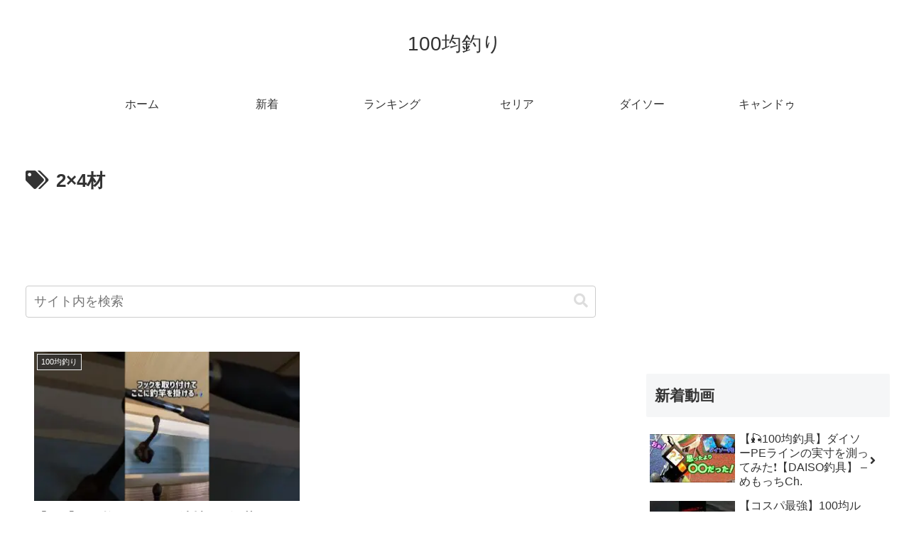

--- FILE ---
content_type: text/html; charset=UTF-8
request_url: https://fishing.100yen-shop.net/tag/2x4%E6%9D%90
body_size: 36756
content:
<!doctype html>
<html lang="ja">

<head>
<meta charset="utf-8">
<meta name="viewport" content="width=device-width, initial-scale=1.0, viewport-fit=cover">
<meta name="referrer" content="no-referrer-when-downgrade">
<meta name="format-detection" content="telephone=no">

  
  

  <!-- Other Analytics -->
<script async src="https://pagead2.googlesyndication.com/pagead/js/adsbygoogle.js?client=ca-pub-7500145269171947" crossorigin="anonymous"></script>
<!-- /Other Analytics -->
<!-- preconnect dns-prefetch -->
<link rel="preconnect dns-prefetch" href="//www.googletagmanager.com">
<link rel="preconnect dns-prefetch" href="//www.google-analytics.com">
<link rel="preconnect dns-prefetch" href="//ajax.googleapis.com">
<link rel="preconnect dns-prefetch" href="//cdnjs.cloudflare.com">
<link rel="preconnect dns-prefetch" href="//pagead2.googlesyndication.com">
<link rel="preconnect dns-prefetch" href="//googleads.g.doubleclick.net">
<link rel="preconnect dns-prefetch" href="//tpc.googlesyndication.com">
<link rel="preconnect dns-prefetch" href="//ad.doubleclick.net">
<link rel="preconnect dns-prefetch" href="//www.gstatic.com">
<link rel="preconnect dns-prefetch" href="//cse.google.com">
<link rel="preconnect dns-prefetch" href="//fonts.gstatic.com">
<link rel="preconnect dns-prefetch" href="//fonts.googleapis.com">
<link rel="preconnect dns-prefetch" href="//cms.quantserve.com">
<link rel="preconnect dns-prefetch" href="//secure.gravatar.com">
<link rel="preconnect dns-prefetch" href="//cdn.syndication.twimg.com">
<link rel="preconnect dns-prefetch" href="//cdn.jsdelivr.net">
<link rel="preconnect dns-prefetch" href="//images-fe.ssl-images-amazon.com">
<link rel="preconnect dns-prefetch" href="//completion.amazon.com">
<link rel="preconnect dns-prefetch" href="//m.media-amazon.com">
<link rel="preconnect dns-prefetch" href="//i.moshimo.com">
<link rel="preconnect dns-prefetch" href="//aml.valuecommerce.com">
<link rel="preconnect dns-prefetch" href="//dalc.valuecommerce.com">
<link rel="preconnect dns-prefetch" href="//dalb.valuecommerce.com">

<!-- Preload -->
<link rel="preload" as="font" type="font/woff" href="https://fishing.100yen-shop.net/agwp/wp-content/themes/cocoon-master/webfonts/icomoon/fonts/icomoon.woff" crossorigin>
<link rel="preload" as="font" type="font/woff2" href="https://fishing.100yen-shop.net/agwp/wp-content/themes/cocoon-master/webfonts/fontawesome5/webfonts/fa-brands-400.woff2" crossorigin>
<link rel="preload" as="font" type="font/woff2" href="https://fishing.100yen-shop.net/agwp/wp-content/themes/cocoon-master/webfonts/fontawesome5/webfonts/fa-regular-400.woff2" crossorigin>
<link rel="preload" as="font" type="font/woff2" href="https://fishing.100yen-shop.net/agwp/wp-content/themes/cocoon-master/webfonts/fontawesome5/webfonts/fa-solid-900.woff2" crossorigin>

<script data-cfasync="false" data-no-defer="1" data-no-minify="1" data-no-optimize="1">var ewww_webp_supported=!1;function check_webp_feature(A,e){var w;e=void 0!==e?e:function(){},ewww_webp_supported?e(ewww_webp_supported):((w=new Image).onload=function(){ewww_webp_supported=0<w.width&&0<w.height,e&&e(ewww_webp_supported)},w.onerror=function(){e&&e(!1)},w.src="data:image/webp;base64,"+{alpha:"UklGRkoAAABXRUJQVlA4WAoAAAAQAAAAAAAAAAAAQUxQSAwAAAARBxAR/Q9ERP8DAABWUDggGAAAABQBAJ0BKgEAAQAAAP4AAA3AAP7mtQAAAA=="}[A])}check_webp_feature("alpha");</script><script data-cfasync="false" data-no-defer="1" data-no-minify="1" data-no-optimize="1">var Arrive=function(c,w){"use strict";if(c.MutationObserver&&"undefined"!=typeof HTMLElement){var r,a=0,u=(r=HTMLElement.prototype.matches||HTMLElement.prototype.webkitMatchesSelector||HTMLElement.prototype.mozMatchesSelector||HTMLElement.prototype.msMatchesSelector,{matchesSelector:function(e,t){return e instanceof HTMLElement&&r.call(e,t)},addMethod:function(e,t,r){var a=e[t];e[t]=function(){return r.length==arguments.length?r.apply(this,arguments):"function"==typeof a?a.apply(this,arguments):void 0}},callCallbacks:function(e,t){t&&t.options.onceOnly&&1==t.firedElems.length&&(e=[e[0]]);for(var r,a=0;r=e[a];a++)r&&r.callback&&r.callback.call(r.elem,r.elem);t&&t.options.onceOnly&&1==t.firedElems.length&&t.me.unbindEventWithSelectorAndCallback.call(t.target,t.selector,t.callback)},checkChildNodesRecursively:function(e,t,r,a){for(var i,n=0;i=e[n];n++)r(i,t,a)&&a.push({callback:t.callback,elem:i}),0<i.childNodes.length&&u.checkChildNodesRecursively(i.childNodes,t,r,a)},mergeArrays:function(e,t){var r,a={};for(r in e)e.hasOwnProperty(r)&&(a[r]=e[r]);for(r in t)t.hasOwnProperty(r)&&(a[r]=t[r]);return a},toElementsArray:function(e){return e=void 0!==e&&("number"!=typeof e.length||e===c)?[e]:e}}),e=(l.prototype.addEvent=function(e,t,r,a){a={target:e,selector:t,options:r,callback:a,firedElems:[]};return this._beforeAdding&&this._beforeAdding(a),this._eventsBucket.push(a),a},l.prototype.removeEvent=function(e){for(var t,r=this._eventsBucket.length-1;t=this._eventsBucket[r];r--)e(t)&&(this._beforeRemoving&&this._beforeRemoving(t),(t=this._eventsBucket.splice(r,1))&&t.length&&(t[0].callback=null))},l.prototype.beforeAdding=function(e){this._beforeAdding=e},l.prototype.beforeRemoving=function(e){this._beforeRemoving=e},l),t=function(i,n){var o=new e,l=this,s={fireOnAttributesModification:!1};return o.beforeAdding(function(t){var e=t.target;e!==c.document&&e!==c||(e=document.getElementsByTagName("html")[0]);var r=new MutationObserver(function(e){n.call(this,e,t)}),a=i(t.options);r.observe(e,a),t.observer=r,t.me=l}),o.beforeRemoving(function(e){e.observer.disconnect()}),this.bindEvent=function(e,t,r){t=u.mergeArrays(s,t);for(var a=u.toElementsArray(this),i=0;i<a.length;i++)o.addEvent(a[i],e,t,r)},this.unbindEvent=function(){var r=u.toElementsArray(this);o.removeEvent(function(e){for(var t=0;t<r.length;t++)if(this===w||e.target===r[t])return!0;return!1})},this.unbindEventWithSelectorOrCallback=function(r){var a=u.toElementsArray(this),i=r,e="function"==typeof r?function(e){for(var t=0;t<a.length;t++)if((this===w||e.target===a[t])&&e.callback===i)return!0;return!1}:function(e){for(var t=0;t<a.length;t++)if((this===w||e.target===a[t])&&e.selector===r)return!0;return!1};o.removeEvent(e)},this.unbindEventWithSelectorAndCallback=function(r,a){var i=u.toElementsArray(this);o.removeEvent(function(e){for(var t=0;t<i.length;t++)if((this===w||e.target===i[t])&&e.selector===r&&e.callback===a)return!0;return!1})},this},i=new function(){var s={fireOnAttributesModification:!1,onceOnly:!1,existing:!1};function n(e,t,r){return!(!u.matchesSelector(e,t.selector)||(e._id===w&&(e._id=a++),-1!=t.firedElems.indexOf(e._id)))&&(t.firedElems.push(e._id),!0)}var c=(i=new t(function(e){var t={attributes:!1,childList:!0,subtree:!0};return e.fireOnAttributesModification&&(t.attributes=!0),t},function(e,i){e.forEach(function(e){var t=e.addedNodes,r=e.target,a=[];null!==t&&0<t.length?u.checkChildNodesRecursively(t,i,n,a):"attributes"===e.type&&n(r,i)&&a.push({callback:i.callback,elem:r}),u.callCallbacks(a,i)})})).bindEvent;return i.bindEvent=function(e,t,r){t=void 0===r?(r=t,s):u.mergeArrays(s,t);var a=u.toElementsArray(this);if(t.existing){for(var i=[],n=0;n<a.length;n++)for(var o=a[n].querySelectorAll(e),l=0;l<o.length;l++)i.push({callback:r,elem:o[l]});if(t.onceOnly&&i.length)return r.call(i[0].elem,i[0].elem);setTimeout(u.callCallbacks,1,i)}c.call(this,e,t,r)},i},o=new function(){var a={};function i(e,t){return u.matchesSelector(e,t.selector)}var n=(o=new t(function(){return{childList:!0,subtree:!0}},function(e,r){e.forEach(function(e){var t=e.removedNodes,e=[];null!==t&&0<t.length&&u.checkChildNodesRecursively(t,r,i,e),u.callCallbacks(e,r)})})).bindEvent;return o.bindEvent=function(e,t,r){t=void 0===r?(r=t,a):u.mergeArrays(a,t),n.call(this,e,t,r)},o};d(HTMLElement.prototype),d(NodeList.prototype),d(HTMLCollection.prototype),d(HTMLDocument.prototype),d(Window.prototype);var n={};return s(i,n,"unbindAllArrive"),s(o,n,"unbindAllLeave"),n}function l(){this._eventsBucket=[],this._beforeAdding=null,this._beforeRemoving=null}function s(e,t,r){u.addMethod(t,r,e.unbindEvent),u.addMethod(t,r,e.unbindEventWithSelectorOrCallback),u.addMethod(t,r,e.unbindEventWithSelectorAndCallback)}function d(e){e.arrive=i.bindEvent,s(i,e,"unbindArrive"),e.leave=o.bindEvent,s(o,e,"unbindLeave")}}(window,void 0),ewww_webp_supported=!1;function check_webp_feature(e,t){var r;ewww_webp_supported?t(ewww_webp_supported):((r=new Image).onload=function(){ewww_webp_supported=0<r.width&&0<r.height,t(ewww_webp_supported)},r.onerror=function(){t(!1)},r.src="data:image/webp;base64,"+{alpha:"UklGRkoAAABXRUJQVlA4WAoAAAAQAAAAAAAAAAAAQUxQSAwAAAARBxAR/Q9ERP8DAABWUDggGAAAABQBAJ0BKgEAAQAAAP4AAA3AAP7mtQAAAA==",animation:"UklGRlIAAABXRUJQVlA4WAoAAAASAAAAAAAAAAAAQU5JTQYAAAD/////AABBTk1GJgAAAAAAAAAAAAAAAAAAAGQAAABWUDhMDQAAAC8AAAAQBxAREYiI/gcA"}[e])}function ewwwLoadImages(e){if(e){for(var t=document.querySelectorAll(".batch-image img, .image-wrapper a, .ngg-pro-masonry-item a, .ngg-galleria-offscreen-seo-wrapper a"),r=0,a=t.length;r<a;r++)ewwwAttr(t[r],"data-src",t[r].getAttribute("data-webp")),ewwwAttr(t[r],"data-thumbnail",t[r].getAttribute("data-webp-thumbnail"));for(var i=document.querySelectorAll("div.woocommerce-product-gallery__image"),r=0,a=i.length;r<a;r++)ewwwAttr(i[r],"data-thumb",i[r].getAttribute("data-webp-thumb"))}for(var n=document.querySelectorAll("video"),r=0,a=n.length;r<a;r++)ewwwAttr(n[r],"poster",e?n[r].getAttribute("data-poster-webp"):n[r].getAttribute("data-poster-image"));for(var o,l=document.querySelectorAll("img.ewww_webp_lazy_load"),r=0,a=l.length;r<a;r++)e&&(ewwwAttr(l[r],"data-lazy-srcset",l[r].getAttribute("data-lazy-srcset-webp")),ewwwAttr(l[r],"data-srcset",l[r].getAttribute("data-srcset-webp")),ewwwAttr(l[r],"data-lazy-src",l[r].getAttribute("data-lazy-src-webp")),ewwwAttr(l[r],"data-src",l[r].getAttribute("data-src-webp")),ewwwAttr(l[r],"data-orig-file",l[r].getAttribute("data-webp-orig-file")),ewwwAttr(l[r],"data-medium-file",l[r].getAttribute("data-webp-medium-file")),ewwwAttr(l[r],"data-large-file",l[r].getAttribute("data-webp-large-file")),null!=(o=l[r].getAttribute("srcset"))&&!1!==o&&o.includes("R0lGOD")&&ewwwAttr(l[r],"src",l[r].getAttribute("data-lazy-src-webp"))),l[r].className=l[r].className.replace(/\bewww_webp_lazy_load\b/,"");for(var s=document.querySelectorAll(".ewww_webp"),r=0,a=s.length;r<a;r++)e?(ewwwAttr(s[r],"srcset",s[r].getAttribute("data-srcset-webp")),ewwwAttr(s[r],"src",s[r].getAttribute("data-src-webp")),ewwwAttr(s[r],"data-orig-file",s[r].getAttribute("data-webp-orig-file")),ewwwAttr(s[r],"data-medium-file",s[r].getAttribute("data-webp-medium-file")),ewwwAttr(s[r],"data-large-file",s[r].getAttribute("data-webp-large-file")),ewwwAttr(s[r],"data-large_image",s[r].getAttribute("data-webp-large_image")),ewwwAttr(s[r],"data-src",s[r].getAttribute("data-webp-src"))):(ewwwAttr(s[r],"srcset",s[r].getAttribute("data-srcset-img")),ewwwAttr(s[r],"src",s[r].getAttribute("data-src-img"))),s[r].className=s[r].className.replace(/\bewww_webp\b/,"ewww_webp_loaded");window.jQuery&&jQuery.fn.isotope&&jQuery.fn.imagesLoaded&&(jQuery(".fusion-posts-container-infinite").imagesLoaded(function(){jQuery(".fusion-posts-container-infinite").hasClass("isotope")&&jQuery(".fusion-posts-container-infinite").isotope()}),jQuery(".fusion-portfolio:not(.fusion-recent-works) .fusion-portfolio-wrapper").imagesLoaded(function(){jQuery(".fusion-portfolio:not(.fusion-recent-works) .fusion-portfolio-wrapper").isotope()}))}function ewwwWebPInit(e){ewwwLoadImages(e),ewwwNggLoadGalleries(e),document.arrive(".ewww_webp",function(){ewwwLoadImages(e)}),document.arrive(".ewww_webp_lazy_load",function(){ewwwLoadImages(e)}),document.arrive("videos",function(){ewwwLoadImages(e)}),"loading"==document.readyState?document.addEventListener("DOMContentLoaded",ewwwJSONParserInit):("undefined"!=typeof galleries&&ewwwNggParseGalleries(e),ewwwWooParseVariations(e))}function ewwwAttr(e,t,r){null!=r&&!1!==r&&e.setAttribute(t,r)}function ewwwJSONParserInit(){"undefined"!=typeof galleries&&check_webp_feature("alpha",ewwwNggParseGalleries),check_webp_feature("alpha",ewwwWooParseVariations)}function ewwwWooParseVariations(e){if(e)for(var t=document.querySelectorAll("form.variations_form"),r=0,a=t.length;r<a;r++){var i=t[r].getAttribute("data-product_variations"),n=!1;try{for(var o in i=JSON.parse(i))void 0!==i[o]&&void 0!==i[o].image&&(void 0!==i[o].image.src_webp&&(i[o].image.src=i[o].image.src_webp,n=!0),void 0!==i[o].image.srcset_webp&&(i[o].image.srcset=i[o].image.srcset_webp,n=!0),void 0!==i[o].image.full_src_webp&&(i[o].image.full_src=i[o].image.full_src_webp,n=!0),void 0!==i[o].image.gallery_thumbnail_src_webp&&(i[o].image.gallery_thumbnail_src=i[o].image.gallery_thumbnail_src_webp,n=!0),void 0!==i[o].image.thumb_src_webp&&(i[o].image.thumb_src=i[o].image.thumb_src_webp,n=!0));n&&ewwwAttr(t[r],"data-product_variations",JSON.stringify(i))}catch(e){}}}function ewwwNggParseGalleries(e){if(e)for(var t in galleries){var r=galleries[t];galleries[t].images_list=ewwwNggParseImageList(r.images_list)}}function ewwwNggLoadGalleries(e){e&&document.addEventListener("ngg.galleria.themeadded",function(e,t){window.ngg_galleria._create_backup=window.ngg_galleria.create,window.ngg_galleria.create=function(e,t){var r=$(e).data("id");return galleries["gallery_"+r].images_list=ewwwNggParseImageList(galleries["gallery_"+r].images_list),window.ngg_galleria._create_backup(e,t)}})}function ewwwNggParseImageList(e){for(var t in e){var r=e[t];if(void 0!==r["image-webp"]&&(e[t].image=r["image-webp"],delete e[t]["image-webp"]),void 0!==r["thumb-webp"]&&(e[t].thumb=r["thumb-webp"],delete e[t]["thumb-webp"]),void 0!==r.full_image_webp&&(e[t].full_image=r.full_image_webp,delete e[t].full_image_webp),void 0!==r.srcsets)for(var a in r.srcsets)nggSrcset=r.srcsets[a],void 0!==r.srcsets[a+"-webp"]&&(e[t].srcsets[a]=r.srcsets[a+"-webp"],delete e[t].srcsets[a+"-webp"]);if(void 0!==r.full_srcsets)for(var i in r.full_srcsets)nggFSrcset=r.full_srcsets[i],void 0!==r.full_srcsets[i+"-webp"]&&(e[t].full_srcsets[i]=r.full_srcsets[i+"-webp"],delete e[t].full_srcsets[i+"-webp"])}return e}check_webp_feature("alpha",ewwwWebPInit);</script><title>2×4材  |  100均釣り</title>
<meta name='robots' content='max-image-preview:large' />

<!-- OGP -->
<meta property="og:type" content="website">
<meta property="og:description" content="「2×4材」の記事一覧です。">
<meta property="og:title" content="2×4材">
<meta property="og:url" content="https://fishing.100yen-shop.net/tag/2x4%E6%9D%90">
<meta property="og:image" content="https://fishing.100yen-shop.net/agwp/wp-content/themes/cocoon-master/screenshot.jpg">
<meta property="og:site_name" content="100均釣り">
<meta property="og:locale" content="ja_JP">
<meta property="article:published_time" content="2023-01-22T21:00:24+09:00" />
<meta property="article:modified_time" content="2023-02-24T00:58:14+09:00" />
<meta property="article:section" content="100均釣り">
<meta property="article:tag" content="100均">
<meta property="article:tag" content="100均 diy">
<meta property="article:tag" content="100均 収納">
<meta property="article:tag" content="100均diy">
<meta property="article:tag" content="100均アイテム">
<meta property="article:tag" content="100均アイディア">
<meta property="article:tag" content="100均アレンジ">
<meta property="article:tag" content="100均パトロール">
<meta property="article:tag" content="100均収納">
<meta property="article:tag" content="2×4材">
<meta property="article:tag" content="diy">
<meta property="article:tag" content="diy女子">
<meta property="article:tag" content="People &amp; Blogs">
<meta property="article:tag" content="seria">
<meta property="article:tag" content="お出かけ準備">
<meta property="article:tag" content="わがベース">
<meta property="article:tag" content="アイアンフック">
<meta property="article:tag" content="アイアンペイント">
<meta property="article:tag" content="アパート収納">
<meta property="article:tag" content="イカ釣り">
<meta property="article:tag" content="イカ釣り初心者">
<meta property="article:tag" content="ズボラ">
<meta property="article:tag" content="ズボラ収納">
<meta property="article:tag" content="セリア">
<meta property="article:tag" content="セリア購入品">
<meta property="article:tag" content="フック使い方">
<meta property="article:tag" content="フック活用">
<meta property="article:tag" content="収納">
<meta property="article:tag" content="収納アイディア">
<meta property="article:tag" content="収納グッズ">
<meta property="article:tag" content="収納棚">
<meta property="article:tag" content="収納術">
<meta property="article:tag" content="小物入れ">
<meta property="article:tag" content="整理整頓">
<meta property="article:tag" content="暮らしのアイディア">
<meta property="article:tag" content="暮らしの工夫">
<meta property="article:tag" content="棚diy">
<meta property="article:tag" content="簡単diy">
<meta property="article:tag" content="賃貸収納">
<meta property="article:tag" content="賃貸暮らし">
<meta property="article:tag" content="賃貸暮らし収納">
<meta property="article:tag" content="釣りガール">
<meta property="article:tag" content="釣具収納">
<!-- /OGP -->

<!-- Twitter Card -->
<meta name="twitter:card" content="summary_large_image">
<meta property="twitter:description" content="「2×4材」の記事一覧です。">
<meta property="twitter:title" content="2×4材">
<meta property="twitter:url" content="https://fishing.100yen-shop.net/tag/2x4%E6%9D%90">
<meta name="twitter:image" content="https://fishing.100yen-shop.net/agwp/wp-content/themes/cocoon-master/screenshot.jpg">
<meta name="twitter:domain" content="fishing.100yen-shop.net">
<!-- /Twitter Card -->
<link rel='dns-prefetch' href='//ajax.googleapis.com' />
<link rel='dns-prefetch' href='//cdnjs.cloudflare.com' />
<link rel="alternate" type="application/rss+xml" title="100均釣り &raquo; フィード" href="https://fishing.100yen-shop.net/feed" />
<link rel="alternate" type="application/rss+xml" title="100均釣り &raquo; コメントフィード" href="https://fishing.100yen-shop.net/comments/feed" />
<link rel="alternate" type="application/rss+xml" title="100均釣り &raquo; 2×4材 タグのフィード" href="https://fishing.100yen-shop.net/tag/2x4%e6%9d%90/feed" />
		<!-- This site uses the Google Analytics by ExactMetrics plugin v8.11.1 - Using Analytics tracking - https://www.exactmetrics.com/ -->
							<script src="//www.googletagmanager.com/gtag/js?id=G-3JPHDT2PLY"  data-cfasync="false" data-wpfc-render="false" async></script>
			<script data-cfasync="false" data-wpfc-render="false">
				var em_version = '8.11.1';
				var em_track_user = true;
				var em_no_track_reason = '';
								var ExactMetricsDefaultLocations = {"page_location":"https:\/\/fishing.100yen-shop.net\/tag\/2x4%E6%9D%90\/"};
								if ( typeof ExactMetricsPrivacyGuardFilter === 'function' ) {
					var ExactMetricsLocations = (typeof ExactMetricsExcludeQuery === 'object') ? ExactMetricsPrivacyGuardFilter( ExactMetricsExcludeQuery ) : ExactMetricsPrivacyGuardFilter( ExactMetricsDefaultLocations );
				} else {
					var ExactMetricsLocations = (typeof ExactMetricsExcludeQuery === 'object') ? ExactMetricsExcludeQuery : ExactMetricsDefaultLocations;
				}

								var disableStrs = [
										'ga-disable-G-3JPHDT2PLY',
									];

				/* Function to detect opted out users */
				function __gtagTrackerIsOptedOut() {
					for (var index = 0; index < disableStrs.length; index++) {
						if (document.cookie.indexOf(disableStrs[index] + '=true') > -1) {
							return true;
						}
					}

					return false;
				}

				/* Disable tracking if the opt-out cookie exists. */
				if (__gtagTrackerIsOptedOut()) {
					for (var index = 0; index < disableStrs.length; index++) {
						window[disableStrs[index]] = true;
					}
				}

				/* Opt-out function */
				function __gtagTrackerOptout() {
					for (var index = 0; index < disableStrs.length; index++) {
						document.cookie = disableStrs[index] + '=true; expires=Thu, 31 Dec 2099 23:59:59 UTC; path=/';
						window[disableStrs[index]] = true;
					}
				}

				if ('undefined' === typeof gaOptout) {
					function gaOptout() {
						__gtagTrackerOptout();
					}
				}
								window.dataLayer = window.dataLayer || [];

				window.ExactMetricsDualTracker = {
					helpers: {},
					trackers: {},
				};
				if (em_track_user) {
					function __gtagDataLayer() {
						dataLayer.push(arguments);
					}

					function __gtagTracker(type, name, parameters) {
						if (!parameters) {
							parameters = {};
						}

						if (parameters.send_to) {
							__gtagDataLayer.apply(null, arguments);
							return;
						}

						if (type === 'event') {
														parameters.send_to = exactmetrics_frontend.v4_id;
							var hookName = name;
							if (typeof parameters['event_category'] !== 'undefined') {
								hookName = parameters['event_category'] + ':' + name;
							}

							if (typeof ExactMetricsDualTracker.trackers[hookName] !== 'undefined') {
								ExactMetricsDualTracker.trackers[hookName](parameters);
							} else {
								__gtagDataLayer('event', name, parameters);
							}
							
						} else {
							__gtagDataLayer.apply(null, arguments);
						}
					}

					__gtagTracker('js', new Date());
					__gtagTracker('set', {
						'developer_id.dNDMyYj': true,
											});
					if ( ExactMetricsLocations.page_location ) {
						__gtagTracker('set', ExactMetricsLocations);
					}
										__gtagTracker('config', 'G-3JPHDT2PLY', {"forceSSL":"true","link_attribution":"true"} );
										window.gtag = __gtagTracker;										(function () {
						/* https://developers.google.com/analytics/devguides/collection/analyticsjs/ */
						/* ga and __gaTracker compatibility shim. */
						var noopfn = function () {
							return null;
						};
						var newtracker = function () {
							return new Tracker();
						};
						var Tracker = function () {
							return null;
						};
						var p = Tracker.prototype;
						p.get = noopfn;
						p.set = noopfn;
						p.send = function () {
							var args = Array.prototype.slice.call(arguments);
							args.unshift('send');
							__gaTracker.apply(null, args);
						};
						var __gaTracker = function () {
							var len = arguments.length;
							if (len === 0) {
								return;
							}
							var f = arguments[len - 1];
							if (typeof f !== 'object' || f === null || typeof f.hitCallback !== 'function') {
								if ('send' === arguments[0]) {
									var hitConverted, hitObject = false, action;
									if ('event' === arguments[1]) {
										if ('undefined' !== typeof arguments[3]) {
											hitObject = {
												'eventAction': arguments[3],
												'eventCategory': arguments[2],
												'eventLabel': arguments[4],
												'value': arguments[5] ? arguments[5] : 1,
											}
										}
									}
									if ('pageview' === arguments[1]) {
										if ('undefined' !== typeof arguments[2]) {
											hitObject = {
												'eventAction': 'page_view',
												'page_path': arguments[2],
											}
										}
									}
									if (typeof arguments[2] === 'object') {
										hitObject = arguments[2];
									}
									if (typeof arguments[5] === 'object') {
										Object.assign(hitObject, arguments[5]);
									}
									if ('undefined' !== typeof arguments[1].hitType) {
										hitObject = arguments[1];
										if ('pageview' === hitObject.hitType) {
											hitObject.eventAction = 'page_view';
										}
									}
									if (hitObject) {
										action = 'timing' === arguments[1].hitType ? 'timing_complete' : hitObject.eventAction;
										hitConverted = mapArgs(hitObject);
										__gtagTracker('event', action, hitConverted);
									}
								}
								return;
							}

							function mapArgs(args) {
								var arg, hit = {};
								var gaMap = {
									'eventCategory': 'event_category',
									'eventAction': 'event_action',
									'eventLabel': 'event_label',
									'eventValue': 'event_value',
									'nonInteraction': 'non_interaction',
									'timingCategory': 'event_category',
									'timingVar': 'name',
									'timingValue': 'value',
									'timingLabel': 'event_label',
									'page': 'page_path',
									'location': 'page_location',
									'title': 'page_title',
									'referrer' : 'page_referrer',
								};
								for (arg in args) {
																		if (!(!args.hasOwnProperty(arg) || !gaMap.hasOwnProperty(arg))) {
										hit[gaMap[arg]] = args[arg];
									} else {
										hit[arg] = args[arg];
									}
								}
								return hit;
							}

							try {
								f.hitCallback();
							} catch (ex) {
							}
						};
						__gaTracker.create = newtracker;
						__gaTracker.getByName = newtracker;
						__gaTracker.getAll = function () {
							return [];
						};
						__gaTracker.remove = noopfn;
						__gaTracker.loaded = true;
						window['__gaTracker'] = __gaTracker;
					})();
									} else {
										console.log("");
					(function () {
						function __gtagTracker() {
							return null;
						}

						window['__gtagTracker'] = __gtagTracker;
						window['gtag'] = __gtagTracker;
					})();
									}
			</script>
							<!-- / Google Analytics by ExactMetrics -->
		<link rel='stylesheet' id='wp-block-library-css' href='https://fishing.100yen-shop.net/agwp/wp-includes/css/dist/block-library/style.min.css?ver=6.6.4&#038;fver=20240920080254' media='all' />
<style id='global-styles-inline-css'>
:root{--wp--preset--aspect-ratio--square: 1;--wp--preset--aspect-ratio--4-3: 4/3;--wp--preset--aspect-ratio--3-4: 3/4;--wp--preset--aspect-ratio--3-2: 3/2;--wp--preset--aspect-ratio--2-3: 2/3;--wp--preset--aspect-ratio--16-9: 16/9;--wp--preset--aspect-ratio--9-16: 9/16;--wp--preset--color--black: #000000;--wp--preset--color--cyan-bluish-gray: #abb8c3;--wp--preset--color--white: #ffffff;--wp--preset--color--pale-pink: #f78da7;--wp--preset--color--vivid-red: #cf2e2e;--wp--preset--color--luminous-vivid-orange: #ff6900;--wp--preset--color--luminous-vivid-amber: #fcb900;--wp--preset--color--light-green-cyan: #7bdcb5;--wp--preset--color--vivid-green-cyan: #00d084;--wp--preset--color--pale-cyan-blue: #8ed1fc;--wp--preset--color--vivid-cyan-blue: #0693e3;--wp--preset--color--vivid-purple: #9b51e0;--wp--preset--color--key-color: #19448e;--wp--preset--color--red: var(--cocoon-red-color);--wp--preset--color--pink: var(--cocoon-pink-color);--wp--preset--color--purple: var(--cocoon-purple-color);--wp--preset--color--deep: var(--cocoon-deep-color);--wp--preset--color--indigo: var(--cocoon-indigo-color);--wp--preset--color--blue: var(--cocoon-blue-color);--wp--preset--color--light-blue: var(--cocoon-light-blue-color);--wp--preset--color--cyan: var(--cocoon-cyan-color);--wp--preset--color--teal: var(--cocoon-teal-color);--wp--preset--color--green: var(--cocoon-green-color);--wp--preset--color--light-green: var(--cocoon-light-green-color);--wp--preset--color--lime: var(--cocoon-lime-color);--wp--preset--color--yellow: var(--cocoon-yellow-color);--wp--preset--color--amber: var(--cocoon-amber-color);--wp--preset--color--orange: var(--cocoon-orange-color);--wp--preset--color--deep-orange: var(--cocoon-deep-orange-color);--wp--preset--color--brown: var(--cocoon-brown-color);--wp--preset--color--grey: var(--cocoon-grey-color);--wp--preset--color--cocoon-black: var(--cocoon-black-color);--wp--preset--color--cocoon-white: var(--cocoon-white-color);--wp--preset--color--watery-blue: var(--cocoon-watery-blue-color);--wp--preset--color--watery-yellow: var( --cocoon-watery-yellow-color);--wp--preset--color--watery-red: var(--cocoon-watery-red-color);--wp--preset--color--watery-green: var(--cocoon-watery-green-color);--wp--preset--color--ex-a: #ffffff;--wp--preset--color--ex-b: #ffffff;--wp--preset--color--ex-c: #ffffff;--wp--preset--color--ex-d: #ffffff;--wp--preset--color--ex-e: #ffffff;--wp--preset--color--ex-f: #ffffff;--wp--preset--gradient--vivid-cyan-blue-to-vivid-purple: linear-gradient(135deg,rgba(6,147,227,1) 0%,rgb(155,81,224) 100%);--wp--preset--gradient--light-green-cyan-to-vivid-green-cyan: linear-gradient(135deg,rgb(122,220,180) 0%,rgb(0,208,130) 100%);--wp--preset--gradient--luminous-vivid-amber-to-luminous-vivid-orange: linear-gradient(135deg,rgba(252,185,0,1) 0%,rgba(255,105,0,1) 100%);--wp--preset--gradient--luminous-vivid-orange-to-vivid-red: linear-gradient(135deg,rgba(255,105,0,1) 0%,rgb(207,46,46) 100%);--wp--preset--gradient--very-light-gray-to-cyan-bluish-gray: linear-gradient(135deg,rgb(238,238,238) 0%,rgb(169,184,195) 100%);--wp--preset--gradient--cool-to-warm-spectrum: linear-gradient(135deg,rgb(74,234,220) 0%,rgb(151,120,209) 20%,rgb(207,42,186) 40%,rgb(238,44,130) 60%,rgb(251,105,98) 80%,rgb(254,248,76) 100%);--wp--preset--gradient--blush-light-purple: linear-gradient(135deg,rgb(255,206,236) 0%,rgb(152,150,240) 100%);--wp--preset--gradient--blush-bordeaux: linear-gradient(135deg,rgb(254,205,165) 0%,rgb(254,45,45) 50%,rgb(107,0,62) 100%);--wp--preset--gradient--luminous-dusk: linear-gradient(135deg,rgb(255,203,112) 0%,rgb(199,81,192) 50%,rgb(65,88,208) 100%);--wp--preset--gradient--pale-ocean: linear-gradient(135deg,rgb(255,245,203) 0%,rgb(182,227,212) 50%,rgb(51,167,181) 100%);--wp--preset--gradient--electric-grass: linear-gradient(135deg,rgb(202,248,128) 0%,rgb(113,206,126) 100%);--wp--preset--gradient--midnight: linear-gradient(135deg,rgb(2,3,129) 0%,rgb(40,116,252) 100%);--wp--preset--font-size--small: 13px;--wp--preset--font-size--medium: 20px;--wp--preset--font-size--large: 36px;--wp--preset--font-size--x-large: 42px;--wp--preset--spacing--20: 0.44rem;--wp--preset--spacing--30: 0.67rem;--wp--preset--spacing--40: 1rem;--wp--preset--spacing--50: 1.5rem;--wp--preset--spacing--60: 2.25rem;--wp--preset--spacing--70: 3.38rem;--wp--preset--spacing--80: 5.06rem;--wp--preset--shadow--natural: 6px 6px 9px rgba(0, 0, 0, 0.2);--wp--preset--shadow--deep: 12px 12px 50px rgba(0, 0, 0, 0.4);--wp--preset--shadow--sharp: 6px 6px 0px rgba(0, 0, 0, 0.2);--wp--preset--shadow--outlined: 6px 6px 0px -3px rgba(255, 255, 255, 1), 6px 6px rgba(0, 0, 0, 1);--wp--preset--shadow--crisp: 6px 6px 0px rgba(0, 0, 0, 1);}:root { --wp--style--global--content-size: 840px;--wp--style--global--wide-size: 1200px; }:where(body) { margin: 0; }.wp-site-blocks > .alignleft { float: left; margin-right: 2em; }.wp-site-blocks > .alignright { float: right; margin-left: 2em; }.wp-site-blocks > .aligncenter { justify-content: center; margin-left: auto; margin-right: auto; }:where(.wp-site-blocks) > * { margin-block-start: 24px; margin-block-end: 0; }:where(.wp-site-blocks) > :first-child { margin-block-start: 0; }:where(.wp-site-blocks) > :last-child { margin-block-end: 0; }:root { --wp--style--block-gap: 24px; }:root :where(.is-layout-flow) > :first-child{margin-block-start: 0;}:root :where(.is-layout-flow) > :last-child{margin-block-end: 0;}:root :where(.is-layout-flow) > *{margin-block-start: 24px;margin-block-end: 0;}:root :where(.is-layout-constrained) > :first-child{margin-block-start: 0;}:root :where(.is-layout-constrained) > :last-child{margin-block-end: 0;}:root :where(.is-layout-constrained) > *{margin-block-start: 24px;margin-block-end: 0;}:root :where(.is-layout-flex){gap: 24px;}:root :where(.is-layout-grid){gap: 24px;}.is-layout-flow > .alignleft{float: left;margin-inline-start: 0;margin-inline-end: 2em;}.is-layout-flow > .alignright{float: right;margin-inline-start: 2em;margin-inline-end: 0;}.is-layout-flow > .aligncenter{margin-left: auto !important;margin-right: auto !important;}.is-layout-constrained > .alignleft{float: left;margin-inline-start: 0;margin-inline-end: 2em;}.is-layout-constrained > .alignright{float: right;margin-inline-start: 2em;margin-inline-end: 0;}.is-layout-constrained > .aligncenter{margin-left: auto !important;margin-right: auto !important;}.is-layout-constrained > :where(:not(.alignleft):not(.alignright):not(.alignfull)){max-width: var(--wp--style--global--content-size);margin-left: auto !important;margin-right: auto !important;}.is-layout-constrained > .alignwide{max-width: var(--wp--style--global--wide-size);}body .is-layout-flex{display: flex;}.is-layout-flex{flex-wrap: wrap;align-items: center;}.is-layout-flex > :is(*, div){margin: 0;}body .is-layout-grid{display: grid;}.is-layout-grid > :is(*, div){margin: 0;}body{padding-top: 0px;padding-right: 0px;padding-bottom: 0px;padding-left: 0px;}a:where(:not(.wp-element-button)){text-decoration: underline;}:root :where(.wp-element-button, .wp-block-button__link){background-color: #32373c;border-width: 0;color: #fff;font-family: inherit;font-size: inherit;line-height: inherit;padding: calc(0.667em + 2px) calc(1.333em + 2px);text-decoration: none;}.has-black-color{color: var(--wp--preset--color--black) !important;}.has-cyan-bluish-gray-color{color: var(--wp--preset--color--cyan-bluish-gray) !important;}.has-white-color{color: var(--wp--preset--color--white) !important;}.has-pale-pink-color{color: var(--wp--preset--color--pale-pink) !important;}.has-vivid-red-color{color: var(--wp--preset--color--vivid-red) !important;}.has-luminous-vivid-orange-color{color: var(--wp--preset--color--luminous-vivid-orange) !important;}.has-luminous-vivid-amber-color{color: var(--wp--preset--color--luminous-vivid-amber) !important;}.has-light-green-cyan-color{color: var(--wp--preset--color--light-green-cyan) !important;}.has-vivid-green-cyan-color{color: var(--wp--preset--color--vivid-green-cyan) !important;}.has-pale-cyan-blue-color{color: var(--wp--preset--color--pale-cyan-blue) !important;}.has-vivid-cyan-blue-color{color: var(--wp--preset--color--vivid-cyan-blue) !important;}.has-vivid-purple-color{color: var(--wp--preset--color--vivid-purple) !important;}.has-key-color-color{color: var(--wp--preset--color--key-color) !important;}.has-red-color{color: var(--wp--preset--color--red) !important;}.has-pink-color{color: var(--wp--preset--color--pink) !important;}.has-purple-color{color: var(--wp--preset--color--purple) !important;}.has-deep-color{color: var(--wp--preset--color--deep) !important;}.has-indigo-color{color: var(--wp--preset--color--indigo) !important;}.has-blue-color{color: var(--wp--preset--color--blue) !important;}.has-light-blue-color{color: var(--wp--preset--color--light-blue) !important;}.has-cyan-color{color: var(--wp--preset--color--cyan) !important;}.has-teal-color{color: var(--wp--preset--color--teal) !important;}.has-green-color{color: var(--wp--preset--color--green) !important;}.has-light-green-color{color: var(--wp--preset--color--light-green) !important;}.has-lime-color{color: var(--wp--preset--color--lime) !important;}.has-yellow-color{color: var(--wp--preset--color--yellow) !important;}.has-amber-color{color: var(--wp--preset--color--amber) !important;}.has-orange-color{color: var(--wp--preset--color--orange) !important;}.has-deep-orange-color{color: var(--wp--preset--color--deep-orange) !important;}.has-brown-color{color: var(--wp--preset--color--brown) !important;}.has-grey-color{color: var(--wp--preset--color--grey) !important;}.has-cocoon-black-color{color: var(--wp--preset--color--cocoon-black) !important;}.has-cocoon-white-color{color: var(--wp--preset--color--cocoon-white) !important;}.has-watery-blue-color{color: var(--wp--preset--color--watery-blue) !important;}.has-watery-yellow-color{color: var(--wp--preset--color--watery-yellow) !important;}.has-watery-red-color{color: var(--wp--preset--color--watery-red) !important;}.has-watery-green-color{color: var(--wp--preset--color--watery-green) !important;}.has-ex-a-color{color: var(--wp--preset--color--ex-a) !important;}.has-ex-b-color{color: var(--wp--preset--color--ex-b) !important;}.has-ex-c-color{color: var(--wp--preset--color--ex-c) !important;}.has-ex-d-color{color: var(--wp--preset--color--ex-d) !important;}.has-ex-e-color{color: var(--wp--preset--color--ex-e) !important;}.has-ex-f-color{color: var(--wp--preset--color--ex-f) !important;}.has-black-background-color{background-color: var(--wp--preset--color--black) !important;}.has-cyan-bluish-gray-background-color{background-color: var(--wp--preset--color--cyan-bluish-gray) !important;}.has-white-background-color{background-color: var(--wp--preset--color--white) !important;}.has-pale-pink-background-color{background-color: var(--wp--preset--color--pale-pink) !important;}.has-vivid-red-background-color{background-color: var(--wp--preset--color--vivid-red) !important;}.has-luminous-vivid-orange-background-color{background-color: var(--wp--preset--color--luminous-vivid-orange) !important;}.has-luminous-vivid-amber-background-color{background-color: var(--wp--preset--color--luminous-vivid-amber) !important;}.has-light-green-cyan-background-color{background-color: var(--wp--preset--color--light-green-cyan) !important;}.has-vivid-green-cyan-background-color{background-color: var(--wp--preset--color--vivid-green-cyan) !important;}.has-pale-cyan-blue-background-color{background-color: var(--wp--preset--color--pale-cyan-blue) !important;}.has-vivid-cyan-blue-background-color{background-color: var(--wp--preset--color--vivid-cyan-blue) !important;}.has-vivid-purple-background-color{background-color: var(--wp--preset--color--vivid-purple) !important;}.has-key-color-background-color{background-color: var(--wp--preset--color--key-color) !important;}.has-red-background-color{background-color: var(--wp--preset--color--red) !important;}.has-pink-background-color{background-color: var(--wp--preset--color--pink) !important;}.has-purple-background-color{background-color: var(--wp--preset--color--purple) !important;}.has-deep-background-color{background-color: var(--wp--preset--color--deep) !important;}.has-indigo-background-color{background-color: var(--wp--preset--color--indigo) !important;}.has-blue-background-color{background-color: var(--wp--preset--color--blue) !important;}.has-light-blue-background-color{background-color: var(--wp--preset--color--light-blue) !important;}.has-cyan-background-color{background-color: var(--wp--preset--color--cyan) !important;}.has-teal-background-color{background-color: var(--wp--preset--color--teal) !important;}.has-green-background-color{background-color: var(--wp--preset--color--green) !important;}.has-light-green-background-color{background-color: var(--wp--preset--color--light-green) !important;}.has-lime-background-color{background-color: var(--wp--preset--color--lime) !important;}.has-yellow-background-color{background-color: var(--wp--preset--color--yellow) !important;}.has-amber-background-color{background-color: var(--wp--preset--color--amber) !important;}.has-orange-background-color{background-color: var(--wp--preset--color--orange) !important;}.has-deep-orange-background-color{background-color: var(--wp--preset--color--deep-orange) !important;}.has-brown-background-color{background-color: var(--wp--preset--color--brown) !important;}.has-grey-background-color{background-color: var(--wp--preset--color--grey) !important;}.has-cocoon-black-background-color{background-color: var(--wp--preset--color--cocoon-black) !important;}.has-cocoon-white-background-color{background-color: var(--wp--preset--color--cocoon-white) !important;}.has-watery-blue-background-color{background-color: var(--wp--preset--color--watery-blue) !important;}.has-watery-yellow-background-color{background-color: var(--wp--preset--color--watery-yellow) !important;}.has-watery-red-background-color{background-color: var(--wp--preset--color--watery-red) !important;}.has-watery-green-background-color{background-color: var(--wp--preset--color--watery-green) !important;}.has-ex-a-background-color{background-color: var(--wp--preset--color--ex-a) !important;}.has-ex-b-background-color{background-color: var(--wp--preset--color--ex-b) !important;}.has-ex-c-background-color{background-color: var(--wp--preset--color--ex-c) !important;}.has-ex-d-background-color{background-color: var(--wp--preset--color--ex-d) !important;}.has-ex-e-background-color{background-color: var(--wp--preset--color--ex-e) !important;}.has-ex-f-background-color{background-color: var(--wp--preset--color--ex-f) !important;}.has-black-border-color{border-color: var(--wp--preset--color--black) !important;}.has-cyan-bluish-gray-border-color{border-color: var(--wp--preset--color--cyan-bluish-gray) !important;}.has-white-border-color{border-color: var(--wp--preset--color--white) !important;}.has-pale-pink-border-color{border-color: var(--wp--preset--color--pale-pink) !important;}.has-vivid-red-border-color{border-color: var(--wp--preset--color--vivid-red) !important;}.has-luminous-vivid-orange-border-color{border-color: var(--wp--preset--color--luminous-vivid-orange) !important;}.has-luminous-vivid-amber-border-color{border-color: var(--wp--preset--color--luminous-vivid-amber) !important;}.has-light-green-cyan-border-color{border-color: var(--wp--preset--color--light-green-cyan) !important;}.has-vivid-green-cyan-border-color{border-color: var(--wp--preset--color--vivid-green-cyan) !important;}.has-pale-cyan-blue-border-color{border-color: var(--wp--preset--color--pale-cyan-blue) !important;}.has-vivid-cyan-blue-border-color{border-color: var(--wp--preset--color--vivid-cyan-blue) !important;}.has-vivid-purple-border-color{border-color: var(--wp--preset--color--vivid-purple) !important;}.has-key-color-border-color{border-color: var(--wp--preset--color--key-color) !important;}.has-red-border-color{border-color: var(--wp--preset--color--red) !important;}.has-pink-border-color{border-color: var(--wp--preset--color--pink) !important;}.has-purple-border-color{border-color: var(--wp--preset--color--purple) !important;}.has-deep-border-color{border-color: var(--wp--preset--color--deep) !important;}.has-indigo-border-color{border-color: var(--wp--preset--color--indigo) !important;}.has-blue-border-color{border-color: var(--wp--preset--color--blue) !important;}.has-light-blue-border-color{border-color: var(--wp--preset--color--light-blue) !important;}.has-cyan-border-color{border-color: var(--wp--preset--color--cyan) !important;}.has-teal-border-color{border-color: var(--wp--preset--color--teal) !important;}.has-green-border-color{border-color: var(--wp--preset--color--green) !important;}.has-light-green-border-color{border-color: var(--wp--preset--color--light-green) !important;}.has-lime-border-color{border-color: var(--wp--preset--color--lime) !important;}.has-yellow-border-color{border-color: var(--wp--preset--color--yellow) !important;}.has-amber-border-color{border-color: var(--wp--preset--color--amber) !important;}.has-orange-border-color{border-color: var(--wp--preset--color--orange) !important;}.has-deep-orange-border-color{border-color: var(--wp--preset--color--deep-orange) !important;}.has-brown-border-color{border-color: var(--wp--preset--color--brown) !important;}.has-grey-border-color{border-color: var(--wp--preset--color--grey) !important;}.has-cocoon-black-border-color{border-color: var(--wp--preset--color--cocoon-black) !important;}.has-cocoon-white-border-color{border-color: var(--wp--preset--color--cocoon-white) !important;}.has-watery-blue-border-color{border-color: var(--wp--preset--color--watery-blue) !important;}.has-watery-yellow-border-color{border-color: var(--wp--preset--color--watery-yellow) !important;}.has-watery-red-border-color{border-color: var(--wp--preset--color--watery-red) !important;}.has-watery-green-border-color{border-color: var(--wp--preset--color--watery-green) !important;}.has-ex-a-border-color{border-color: var(--wp--preset--color--ex-a) !important;}.has-ex-b-border-color{border-color: var(--wp--preset--color--ex-b) !important;}.has-ex-c-border-color{border-color: var(--wp--preset--color--ex-c) !important;}.has-ex-d-border-color{border-color: var(--wp--preset--color--ex-d) !important;}.has-ex-e-border-color{border-color: var(--wp--preset--color--ex-e) !important;}.has-ex-f-border-color{border-color: var(--wp--preset--color--ex-f) !important;}.has-vivid-cyan-blue-to-vivid-purple-gradient-background{background: var(--wp--preset--gradient--vivid-cyan-blue-to-vivid-purple) !important;}.has-light-green-cyan-to-vivid-green-cyan-gradient-background{background: var(--wp--preset--gradient--light-green-cyan-to-vivid-green-cyan) !important;}.has-luminous-vivid-amber-to-luminous-vivid-orange-gradient-background{background: var(--wp--preset--gradient--luminous-vivid-amber-to-luminous-vivid-orange) !important;}.has-luminous-vivid-orange-to-vivid-red-gradient-background{background: var(--wp--preset--gradient--luminous-vivid-orange-to-vivid-red) !important;}.has-very-light-gray-to-cyan-bluish-gray-gradient-background{background: var(--wp--preset--gradient--very-light-gray-to-cyan-bluish-gray) !important;}.has-cool-to-warm-spectrum-gradient-background{background: var(--wp--preset--gradient--cool-to-warm-spectrum) !important;}.has-blush-light-purple-gradient-background{background: var(--wp--preset--gradient--blush-light-purple) !important;}.has-blush-bordeaux-gradient-background{background: var(--wp--preset--gradient--blush-bordeaux) !important;}.has-luminous-dusk-gradient-background{background: var(--wp--preset--gradient--luminous-dusk) !important;}.has-pale-ocean-gradient-background{background: var(--wp--preset--gradient--pale-ocean) !important;}.has-electric-grass-gradient-background{background: var(--wp--preset--gradient--electric-grass) !important;}.has-midnight-gradient-background{background: var(--wp--preset--gradient--midnight) !important;}.has-small-font-size{font-size: var(--wp--preset--font-size--small) !important;}.has-medium-font-size{font-size: var(--wp--preset--font-size--medium) !important;}.has-large-font-size{font-size: var(--wp--preset--font-size--large) !important;}.has-x-large-font-size{font-size: var(--wp--preset--font-size--x-large) !important;}
:root :where(.wp-block-pullquote){font-size: 1.5em;line-height: 1.6;}
</style>
<link rel='stylesheet' id='video-blogster-pro-frontend-css' href='https://fishing.100yen-shop.net/agwp/wp-content/plugins/video-blogster-pro/video-blogster-frontend.css?ver=4.9.0.1&#038;fver=20241004070241' media='all' />
<link rel='stylesheet' id='cocoon-style-css' href='https://fishing.100yen-shop.net/agwp/wp-content/themes/cocoon-master/style.css?ver=6.6.4&#038;fver=20230223034839' media='all' />
<style id='cocoon-style-inline-css'>
body.public-page{background-color:#fff}.main{width:860px}.sidebar{width:376px}@media screen and (max-width:1280px){.wrap{width:auto}.main,.sidebar,.sidebar-left .main,.sidebar-left .sidebar{margin:0 .5%}.main{width:67.4%}.sidebar{padding:1.5%;width:30%}.entry-card-thumb{width:38%}.entry-card-content{margin-left:40%}}.toc-checkbox{display:none}.toc-content{visibility:hidden;height:0;opacity:.2;transition:all .5s ease-out}.toc-checkbox:checked~.toc-content{visibility:visible;padding-top:.6em;height:100%;opacity:1}.toc-title::after{content:'[開く]';margin-left:.5em;cursor:pointer;font-size:.8em}.toc-title:hover::after{text-decoration:underline}.toc-checkbox:checked+.toc-title::after{content:'[閉じる]'}#respond{display:none}.entry-content>*,.demo .entry-content p{line-height:1.8}.entry-content>*,.article p,.demo .entry-content p,.article dl,.article ul,.article ol,.article blockquote,.article pre,.article table,.article .toc,.body .article,.body .column-wrap,.body .new-entry-cards,.body .popular-entry-cards,.body .navi-entry-cards,.body .box-menus,.body .ranking-item,.body .rss-entry-cards,.body .widget,.body .author-box,.body .blogcard-wrap,.body .login-user-only,.body .information-box,.body .question-box,.body .alert-box,.body .information,.body .question,.body .alert,.body .memo-box,.body .comment-box,.body .common-icon-box,.body .blank-box,.body .button-block,.body .micro-bottom,.body .caption-box,.body .tab-caption-box,.body .label-box,.body .toggle-wrap,.body .wp-block-image,.body .booklink-box,.body .kaerebalink-box,.body .tomarebalink-box,.body .product-item-box,.body .speech-wrap,.body .wp-block-categories,.body .wp-block-archives,.body .wp-block-archives-dropdown,.body .wp-block-calendar,.body .ad-area,.body .wp-block-gallery,.body .wp-block-audio,.body .wp-block-cover,.body .wp-block-file,.body .wp-block-media-text,.body .wp-block-video,.body .wp-block-buttons,.body .wp-block-columns,.body .wp-block-separator,.body .components-placeholder,.body .wp-block-search,.body .wp-block-social-links,.body .timeline-box,.body .blogcard-type,.body .btn-wrap,.body .btn-wrap a,.body .block-box,.body .wp-block-embed,.body .wp-block-group,.body .wp-block-table,.body .scrollable-table,.body .wp-block-separator,.body .wp-block,.body .video-container,.comment-area,.related-entries,.pager-post-navi,.comment-respond{margin-bottom:1.4em}.wp-block-post-title,.is-root-container>*,[data-type="core/freeform"]{margin-bottom:1.4em!important}.article h2,.article h3,.article h4,.article h5,.article h6{margin-bottom:1.26em}@media screen and (max-width:480px){.body,.menu-content{font-size:16px}}@media screen and (max-width:781px){.wp-block-column{margin-bottom:1.4em}}@media screen and (max-width:599px){.column-wrap>div{margin-bottom:1.4em}}.article .micro-top{margin-bottom:.28em}.article .micro-bottom{margin-top:-1.26em}.article .micro-balloon{margin-bottom:.7em}.article .micro-bottom.micro-balloon{margin-top:-.98em}.blank-box.bb-key-color{border-color:#19448e}.iic-key-color li::before{color:#19448e}.blank-box.bb-tab.bb-key-color::before{background-color:#19448e}.tb-key-color .toggle-button{border:1px solid #19448e;background:#19448e;color:#fff}.tb-key-color .toggle-button::before{color:#ccc}.tb-key-color .toggle-checkbox:checked~.toggle-content{border-color:#19448e}.cb-key-color.caption-box{border-color:#19448e}.cb-key-color .caption-box-label{background-color:#19448e;color:#fff}.tcb-key-color .tab-caption-box-label{background-color:#19448e;color:#fff}.tcb-key-color .tab-caption-box-content{border-color:#19448e}.lb-key-color .label-box-content{border-color:#19448e}.mc-key-color{background-color:#19448e;color:#fff;border:0}.mc-key-color.micro-bottom::after{border-bottom-color:#19448e;border-top-color:transparent}.mc-key-color::before{border-top-color:transparent;border-bottom-color:transparent}.mc-key-color::after{border-top-color:#19448e}.btn-key-color,.btn-wrap.btn-wrap-key-color>a{background-color:#19448e}.has-text-color.has-key-color-color{color:#19448e}.has-background.has-key-color-background-color{background-color:#19448e}.body.article,body#tinymce.wp-editor{background-color:#fff}.body.article,.editor-post-title__block .editor-post-title__input,body#tinymce.wp-editor{color:#333}html .body .has-key-color-background-color{background-color:#19448e}html .body .has-key-color-color{color:#19448e}html .body .has-key-color-color .toggle-button::before{color:#19448e}html .body .has-key-color-border-color{border-color:#19448e}html .body .btn-wrap.has-key-color-background-color>a{background-color:#19448e}html .body .btn-wrap.has-key-color-color>a{color:#19448e}html .body .btn-wrap.has-key-color-border-color>a{border-color:#19448e}html .body .bb-tab.has-key-color-border-color .bb-label{background-color:#19448e}html .body .toggle-wrap.has-key-color-color .toggle-button,html .body .toggle-wrap.has-key-color-color .toggle-button:before{color:#19448e}html .body .toggle-wrap.has-key-color-border-color .toggle-button{background-color:#19448e}html .body .toggle-wrap.has-key-color-border-color .toggle-button,.toggle-wrap.has-key-color-border-color .toggle-content{border-color:#19448e}html .body .iconlist-box.has-key-color-icon-color li::before{color:#19448e}html .body .micro-balloon.has-key-color-color{color:#19448e}html .body .micro-balloon.has-key-color-background-color{background-color:#19448e;border-color:transparent}html .body .micro-balloon.has-key-color-background-color.micro-bottom::after{border-bottom-color:#19448e;border-top-color:transparent}html .body .micro-balloon.has-key-color-background-color::before{border-top-color:transparent;border-bottom-color:transparent}html .body .micro-balloon.has-key-color-background-color::after{border-top-color:#19448e}html .body .micro-balloon.has-border-color.has-key-color-border-color{border-color:#19448e}html .body .micro-balloon.micro-top.has-key-color-border-color::before{border-top-color:#19448e}html .body .micro-balloon.micro-bottom.has-key-color-border-color::before{border-bottom-color:#19448e}html .body .caption-box.has-key-color-border-color .box-label{background-color:#19448e}html .body .tab-caption-box.has-key-color-border-color .box-label{background-color:#19448e}html .body .tab-caption-box.has-key-color-border-color .box-content{border-color:#19448e}html .body .tab-caption-box.has-key-color-background-color .box-content{background-color:#19448e}html .body .label-box.has-key-color-border-color .box-content{border-color:#19448e}html .body .label-box.has-key-color-background-color .box-content{background-color:#19448e}html .body .speech-balloon.has-key-color-background-color{background-color:#19448e}html .body .speech-balloon.has-text-color.has-key-color-color{color:#19448e}html .body .speech-balloon.has-key-color-border-color{border-color:#19448e}html .body .sbp-l .speech-balloon.has-key-color-border-color::before{border-right-color:#19448e}html .body .sbp-r .speech-balloon.has-key-color-border-color::before{border-left-color:#19448e}html .body .sbp-l .speech-balloon.has-key-color-background-color::after{border-right-color:#19448e}html .body .sbp-r .speech-balloon.has-key-color-background-color::after{border-left-color:#19448e}html .body .sbs-line.sbp-r .speech-balloon.has-key-color-background-color{background-color:#19448e}html .body .sbs-line.sbp-r .speech-balloon.has-key-color-border-color{border-color:#19448e}html .body .speech-wraphtml .body .sbs-think .speech-balloon.has-key-color-border-color::before,html .body .speech-wrap.sbs-think .speech-balloon.has-key-color-border-color::after{border-color:#19448e}html .body .sbs-think .speech-balloon.has-key-color-background-color::before,html .body .sbs-think .speech-balloon.has-key-color-background-color::after{background-color:#19448e}html .body .sbs-think .speech-balloon.has-key-color-border-color::before{border-color:#19448e}html .body .timeline-box.has-key-color-point-color .timeline-item::before{background-color:#19448e}.has-key-color-border-color.is-style-accordion .faq-question{background-color:#19448e}html .body .has-key-color-question-color .faq-question-label{color:#19448e}html .body .has-key-color-question-color.has-border-color .faq-question-label{color:#19448e}html .body .has-key-color-answer-color .faq-answer-label{color:#19448e}html .body .is-style-square.has-key-color-question-color .faq-question-label{color:#fff;background-color:#19448e}html .body .is-style-square.has-key-color-answer-color .faq-answer-label{color:#fff;background-color:#19448e}html .body .has-red-background-color{background-color:var(--cocoon-red-color)}html .body .has-red-color{color:var(--cocoon-red-color)}html .body .has-red-color .toggle-button::before{color:var(--cocoon-red-color)}html .body .has-red-border-color{border-color:var(--cocoon-red-color)}html .body .btn-wrap.has-red-background-color>a{background-color:var(--cocoon-red-color)}html .body .btn-wrap.has-red-color>a{color:var(--cocoon-red-color)}html .body .btn-wrap.has-red-border-color>a{border-color:var(--cocoon-red-color)}html .body .bb-tab.has-red-border-color .bb-label{background-color:var(--cocoon-red-color)}html .body .toggle-wrap.has-red-color .toggle-button,html .body .toggle-wrap.has-red-color .toggle-button:before{color:var(--cocoon-red-color)}html .body .toggle-wrap.has-red-border-color .toggle-button{background-color:var(--cocoon-red-color)}html .body .toggle-wrap.has-red-border-color .toggle-button,.toggle-wrap.has-red-border-color .toggle-content{border-color:var(--cocoon-red-color)}html .body .iconlist-box.has-red-icon-color li::before{color:var(--cocoon-red-color)}html .body .micro-balloon.has-red-color{color:var(--cocoon-red-color)}html .body .micro-balloon.has-red-background-color{background-color:var(--cocoon-red-color);border-color:transparent}html .body .micro-balloon.has-red-background-color.micro-bottom::after{border-bottom-color:var(--cocoon-red-color);border-top-color:transparent}html .body .micro-balloon.has-red-background-color::before{border-top-color:transparent;border-bottom-color:transparent}html .body .micro-balloon.has-red-background-color::after{border-top-color:var(--cocoon-red-color)}html .body .micro-balloon.has-border-color.has-red-border-color{border-color:var(--cocoon-red-color)}html .body .micro-balloon.micro-top.has-red-border-color::before{border-top-color:var(--cocoon-red-color)}html .body .micro-balloon.micro-bottom.has-red-border-color::before{border-bottom-color:var(--cocoon-red-color)}html .body .caption-box.has-red-border-color .box-label{background-color:var(--cocoon-red-color)}html .body .tab-caption-box.has-red-border-color .box-label{background-color:var(--cocoon-red-color)}html .body .tab-caption-box.has-red-border-color .box-content{border-color:var(--cocoon-red-color)}html .body .tab-caption-box.has-red-background-color .box-content{background-color:var(--cocoon-red-color)}html .body .label-box.has-red-border-color .box-content{border-color:var(--cocoon-red-color)}html .body .label-box.has-red-background-color .box-content{background-color:var(--cocoon-red-color)}html .body .speech-balloon.has-red-background-color{background-color:var(--cocoon-red-color)}html .body .speech-balloon.has-text-color.has-red-color{color:var(--cocoon-red-color)}html .body .speech-balloon.has-red-border-color{border-color:var(--cocoon-red-color)}html .body .sbp-l .speech-balloon.has-red-border-color::before{border-right-color:var(--cocoon-red-color)}html .body .sbp-r .speech-balloon.has-red-border-color::before{border-left-color:var(--cocoon-red-color)}html .body .sbp-l .speech-balloon.has-red-background-color::after{border-right-color:var(--cocoon-red-color)}html .body .sbp-r .speech-balloon.has-red-background-color::after{border-left-color:var(--cocoon-red-color)}html .body .sbs-line.sbp-r .speech-balloon.has-red-background-color{background-color:var(--cocoon-red-color)}html .body .sbs-line.sbp-r .speech-balloon.has-red-border-color{border-color:var(--cocoon-red-color)}html .body .speech-wraphtml .body .sbs-think .speech-balloon.has-red-border-color::before,html .body .speech-wrap.sbs-think .speech-balloon.has-red-border-color::after{border-color:var(--cocoon-red-color)}html .body .sbs-think .speech-balloon.has-red-background-color::before,html .body .sbs-think .speech-balloon.has-red-background-color::after{background-color:var(--cocoon-red-color)}html .body .sbs-think .speech-balloon.has-red-border-color::before{border-color:var(--cocoon-red-color)}html .body .timeline-box.has-red-point-color .timeline-item::before{background-color:var(--cocoon-red-color)}.has-red-border-color.is-style-accordion .faq-question{background-color:var(--cocoon-red-color)}html .body .has-red-question-color .faq-question-label{color:var(--cocoon-red-color)}html .body .has-red-question-color.has-border-color .faq-question-label{color:var(--cocoon-red-color)}html .body .has-red-answer-color .faq-answer-label{color:var(--cocoon-red-color)}html .body .is-style-square.has-red-question-color .faq-question-label{color:#fff;background-color:var(--cocoon-red-color)}html .body .is-style-square.has-red-answer-color .faq-answer-label{color:#fff;background-color:var(--cocoon-red-color)}html .body .has-pink-background-color{background-color:var(--cocoon-pink-color)}html .body .has-pink-color{color:var(--cocoon-pink-color)}html .body .has-pink-color .toggle-button::before{color:var(--cocoon-pink-color)}html .body .has-pink-border-color{border-color:var(--cocoon-pink-color)}html .body .btn-wrap.has-pink-background-color>a{background-color:var(--cocoon-pink-color)}html .body .btn-wrap.has-pink-color>a{color:var(--cocoon-pink-color)}html .body .btn-wrap.has-pink-border-color>a{border-color:var(--cocoon-pink-color)}html .body .bb-tab.has-pink-border-color .bb-label{background-color:var(--cocoon-pink-color)}html .body .toggle-wrap.has-pink-color .toggle-button,html .body .toggle-wrap.has-pink-color .toggle-button:before{color:var(--cocoon-pink-color)}html .body .toggle-wrap.has-pink-border-color .toggle-button{background-color:var(--cocoon-pink-color)}html .body .toggle-wrap.has-pink-border-color .toggle-button,.toggle-wrap.has-pink-border-color .toggle-content{border-color:var(--cocoon-pink-color)}html .body .iconlist-box.has-pink-icon-color li::before{color:var(--cocoon-pink-color)}html .body .micro-balloon.has-pink-color{color:var(--cocoon-pink-color)}html .body .micro-balloon.has-pink-background-color{background-color:var(--cocoon-pink-color);border-color:transparent}html .body .micro-balloon.has-pink-background-color.micro-bottom::after{border-bottom-color:var(--cocoon-pink-color);border-top-color:transparent}html .body .micro-balloon.has-pink-background-color::before{border-top-color:transparent;border-bottom-color:transparent}html .body .micro-balloon.has-pink-background-color::after{border-top-color:var(--cocoon-pink-color)}html .body .micro-balloon.has-border-color.has-pink-border-color{border-color:var(--cocoon-pink-color)}html .body .micro-balloon.micro-top.has-pink-border-color::before{border-top-color:var(--cocoon-pink-color)}html .body .micro-balloon.micro-bottom.has-pink-border-color::before{border-bottom-color:var(--cocoon-pink-color)}html .body .caption-box.has-pink-border-color .box-label{background-color:var(--cocoon-pink-color)}html .body .tab-caption-box.has-pink-border-color .box-label{background-color:var(--cocoon-pink-color)}html .body .tab-caption-box.has-pink-border-color .box-content{border-color:var(--cocoon-pink-color)}html .body .tab-caption-box.has-pink-background-color .box-content{background-color:var(--cocoon-pink-color)}html .body .label-box.has-pink-border-color .box-content{border-color:var(--cocoon-pink-color)}html .body .label-box.has-pink-background-color .box-content{background-color:var(--cocoon-pink-color)}html .body .speech-balloon.has-pink-background-color{background-color:var(--cocoon-pink-color)}html .body .speech-balloon.has-text-color.has-pink-color{color:var(--cocoon-pink-color)}html .body .speech-balloon.has-pink-border-color{border-color:var(--cocoon-pink-color)}html .body .sbp-l .speech-balloon.has-pink-border-color::before{border-right-color:var(--cocoon-pink-color)}html .body .sbp-r .speech-balloon.has-pink-border-color::before{border-left-color:var(--cocoon-pink-color)}html .body .sbp-l .speech-balloon.has-pink-background-color::after{border-right-color:var(--cocoon-pink-color)}html .body .sbp-r .speech-balloon.has-pink-background-color::after{border-left-color:var(--cocoon-pink-color)}html .body .sbs-line.sbp-r .speech-balloon.has-pink-background-color{background-color:var(--cocoon-pink-color)}html .body .sbs-line.sbp-r .speech-balloon.has-pink-border-color{border-color:var(--cocoon-pink-color)}html .body .speech-wraphtml .body .sbs-think .speech-balloon.has-pink-border-color::before,html .body .speech-wrap.sbs-think .speech-balloon.has-pink-border-color::after{border-color:var(--cocoon-pink-color)}html .body .sbs-think .speech-balloon.has-pink-background-color::before,html .body .sbs-think .speech-balloon.has-pink-background-color::after{background-color:var(--cocoon-pink-color)}html .body .sbs-think .speech-balloon.has-pink-border-color::before{border-color:var(--cocoon-pink-color)}html .body .timeline-box.has-pink-point-color .timeline-item::before{background-color:var(--cocoon-pink-color)}.has-pink-border-color.is-style-accordion .faq-question{background-color:var(--cocoon-pink-color)}html .body .has-pink-question-color .faq-question-label{color:var(--cocoon-pink-color)}html .body .has-pink-question-color.has-border-color .faq-question-label{color:var(--cocoon-pink-color)}html .body .has-pink-answer-color .faq-answer-label{color:var(--cocoon-pink-color)}html .body .is-style-square.has-pink-question-color .faq-question-label{color:#fff;background-color:var(--cocoon-pink-color)}html .body .is-style-square.has-pink-answer-color .faq-answer-label{color:#fff;background-color:var(--cocoon-pink-color)}html .body .has-purple-background-color{background-color:var(--cocoon-purple-color)}html .body .has-purple-color{color:var(--cocoon-purple-color)}html .body .has-purple-color .toggle-button::before{color:var(--cocoon-purple-color)}html .body .has-purple-border-color{border-color:var(--cocoon-purple-color)}html .body .btn-wrap.has-purple-background-color>a{background-color:var(--cocoon-purple-color)}html .body .btn-wrap.has-purple-color>a{color:var(--cocoon-purple-color)}html .body .btn-wrap.has-purple-border-color>a{border-color:var(--cocoon-purple-color)}html .body .bb-tab.has-purple-border-color .bb-label{background-color:var(--cocoon-purple-color)}html .body .toggle-wrap.has-purple-color .toggle-button,html .body .toggle-wrap.has-purple-color .toggle-button:before{color:var(--cocoon-purple-color)}html .body .toggle-wrap.has-purple-border-color .toggle-button{background-color:var(--cocoon-purple-color)}html .body .toggle-wrap.has-purple-border-color .toggle-button,.toggle-wrap.has-purple-border-color .toggle-content{border-color:var(--cocoon-purple-color)}html .body .iconlist-box.has-purple-icon-color li::before{color:var(--cocoon-purple-color)}html .body .micro-balloon.has-purple-color{color:var(--cocoon-purple-color)}html .body .micro-balloon.has-purple-background-color{background-color:var(--cocoon-purple-color);border-color:transparent}html .body .micro-balloon.has-purple-background-color.micro-bottom::after{border-bottom-color:var(--cocoon-purple-color);border-top-color:transparent}html .body .micro-balloon.has-purple-background-color::before{border-top-color:transparent;border-bottom-color:transparent}html .body .micro-balloon.has-purple-background-color::after{border-top-color:var(--cocoon-purple-color)}html .body .micro-balloon.has-border-color.has-purple-border-color{border-color:var(--cocoon-purple-color)}html .body .micro-balloon.micro-top.has-purple-border-color::before{border-top-color:var(--cocoon-purple-color)}html .body .micro-balloon.micro-bottom.has-purple-border-color::before{border-bottom-color:var(--cocoon-purple-color)}html .body .caption-box.has-purple-border-color .box-label{background-color:var(--cocoon-purple-color)}html .body .tab-caption-box.has-purple-border-color .box-label{background-color:var(--cocoon-purple-color)}html .body .tab-caption-box.has-purple-border-color .box-content{border-color:var(--cocoon-purple-color)}html .body .tab-caption-box.has-purple-background-color .box-content{background-color:var(--cocoon-purple-color)}html .body .label-box.has-purple-border-color .box-content{border-color:var(--cocoon-purple-color)}html .body .label-box.has-purple-background-color .box-content{background-color:var(--cocoon-purple-color)}html .body .speech-balloon.has-purple-background-color{background-color:var(--cocoon-purple-color)}html .body .speech-balloon.has-text-color.has-purple-color{color:var(--cocoon-purple-color)}html .body .speech-balloon.has-purple-border-color{border-color:var(--cocoon-purple-color)}html .body .sbp-l .speech-balloon.has-purple-border-color::before{border-right-color:var(--cocoon-purple-color)}html .body .sbp-r .speech-balloon.has-purple-border-color::before{border-left-color:var(--cocoon-purple-color)}html .body .sbp-l .speech-balloon.has-purple-background-color::after{border-right-color:var(--cocoon-purple-color)}html .body .sbp-r .speech-balloon.has-purple-background-color::after{border-left-color:var(--cocoon-purple-color)}html .body .sbs-line.sbp-r .speech-balloon.has-purple-background-color{background-color:var(--cocoon-purple-color)}html .body .sbs-line.sbp-r .speech-balloon.has-purple-border-color{border-color:var(--cocoon-purple-color)}html .body .speech-wraphtml .body .sbs-think .speech-balloon.has-purple-border-color::before,html .body .speech-wrap.sbs-think .speech-balloon.has-purple-border-color::after{border-color:var(--cocoon-purple-color)}html .body .sbs-think .speech-balloon.has-purple-background-color::before,html .body .sbs-think .speech-balloon.has-purple-background-color::after{background-color:var(--cocoon-purple-color)}html .body .sbs-think .speech-balloon.has-purple-border-color::before{border-color:var(--cocoon-purple-color)}html .body .timeline-box.has-purple-point-color .timeline-item::before{background-color:var(--cocoon-purple-color)}.has-purple-border-color.is-style-accordion .faq-question{background-color:var(--cocoon-purple-color)}html .body .has-purple-question-color .faq-question-label{color:var(--cocoon-purple-color)}html .body .has-purple-question-color.has-border-color .faq-question-label{color:var(--cocoon-purple-color)}html .body .has-purple-answer-color .faq-answer-label{color:var(--cocoon-purple-color)}html .body .is-style-square.has-purple-question-color .faq-question-label{color:#fff;background-color:var(--cocoon-purple-color)}html .body .is-style-square.has-purple-answer-color .faq-answer-label{color:#fff;background-color:var(--cocoon-purple-color)}html .body .has-deep-background-color{background-color:var(--cocoon-deep-color)}html .body .has-deep-color{color:var(--cocoon-deep-color)}html .body .has-deep-color .toggle-button::before{color:var(--cocoon-deep-color)}html .body .has-deep-border-color{border-color:var(--cocoon-deep-color)}html .body .btn-wrap.has-deep-background-color>a{background-color:var(--cocoon-deep-color)}html .body .btn-wrap.has-deep-color>a{color:var(--cocoon-deep-color)}html .body .btn-wrap.has-deep-border-color>a{border-color:var(--cocoon-deep-color)}html .body .bb-tab.has-deep-border-color .bb-label{background-color:var(--cocoon-deep-color)}html .body .toggle-wrap.has-deep-color .toggle-button,html .body .toggle-wrap.has-deep-color .toggle-button:before{color:var(--cocoon-deep-color)}html .body .toggle-wrap.has-deep-border-color .toggle-button{background-color:var(--cocoon-deep-color)}html .body .toggle-wrap.has-deep-border-color .toggle-button,.toggle-wrap.has-deep-border-color .toggle-content{border-color:var(--cocoon-deep-color)}html .body .iconlist-box.has-deep-icon-color li::before{color:var(--cocoon-deep-color)}html .body .micro-balloon.has-deep-color{color:var(--cocoon-deep-color)}html .body .micro-balloon.has-deep-background-color{background-color:var(--cocoon-deep-color);border-color:transparent}html .body .micro-balloon.has-deep-background-color.micro-bottom::after{border-bottom-color:var(--cocoon-deep-color);border-top-color:transparent}html .body .micro-balloon.has-deep-background-color::before{border-top-color:transparent;border-bottom-color:transparent}html .body .micro-balloon.has-deep-background-color::after{border-top-color:var(--cocoon-deep-color)}html .body .micro-balloon.has-border-color.has-deep-border-color{border-color:var(--cocoon-deep-color)}html .body .micro-balloon.micro-top.has-deep-border-color::before{border-top-color:var(--cocoon-deep-color)}html .body .micro-balloon.micro-bottom.has-deep-border-color::before{border-bottom-color:var(--cocoon-deep-color)}html .body .caption-box.has-deep-border-color .box-label{background-color:var(--cocoon-deep-color)}html .body .tab-caption-box.has-deep-border-color .box-label{background-color:var(--cocoon-deep-color)}html .body .tab-caption-box.has-deep-border-color .box-content{border-color:var(--cocoon-deep-color)}html .body .tab-caption-box.has-deep-background-color .box-content{background-color:var(--cocoon-deep-color)}html .body .label-box.has-deep-border-color .box-content{border-color:var(--cocoon-deep-color)}html .body .label-box.has-deep-background-color .box-content{background-color:var(--cocoon-deep-color)}html .body .speech-balloon.has-deep-background-color{background-color:var(--cocoon-deep-color)}html .body .speech-balloon.has-text-color.has-deep-color{color:var(--cocoon-deep-color)}html .body .speech-balloon.has-deep-border-color{border-color:var(--cocoon-deep-color)}html .body .sbp-l .speech-balloon.has-deep-border-color::before{border-right-color:var(--cocoon-deep-color)}html .body .sbp-r .speech-balloon.has-deep-border-color::before{border-left-color:var(--cocoon-deep-color)}html .body .sbp-l .speech-balloon.has-deep-background-color::after{border-right-color:var(--cocoon-deep-color)}html .body .sbp-r .speech-balloon.has-deep-background-color::after{border-left-color:var(--cocoon-deep-color)}html .body .sbs-line.sbp-r .speech-balloon.has-deep-background-color{background-color:var(--cocoon-deep-color)}html .body .sbs-line.sbp-r .speech-balloon.has-deep-border-color{border-color:var(--cocoon-deep-color)}html .body .speech-wraphtml .body .sbs-think .speech-balloon.has-deep-border-color::before,html .body .speech-wrap.sbs-think .speech-balloon.has-deep-border-color::after{border-color:var(--cocoon-deep-color)}html .body .sbs-think .speech-balloon.has-deep-background-color::before,html .body .sbs-think .speech-balloon.has-deep-background-color::after{background-color:var(--cocoon-deep-color)}html .body .sbs-think .speech-balloon.has-deep-border-color::before{border-color:var(--cocoon-deep-color)}html .body .timeline-box.has-deep-point-color .timeline-item::before{background-color:var(--cocoon-deep-color)}.has-deep-border-color.is-style-accordion .faq-question{background-color:var(--cocoon-deep-color)}html .body .has-deep-question-color .faq-question-label{color:var(--cocoon-deep-color)}html .body .has-deep-question-color.has-border-color .faq-question-label{color:var(--cocoon-deep-color)}html .body .has-deep-answer-color .faq-answer-label{color:var(--cocoon-deep-color)}html .body .is-style-square.has-deep-question-color .faq-question-label{color:#fff;background-color:var(--cocoon-deep-color)}html .body .is-style-square.has-deep-answer-color .faq-answer-label{color:#fff;background-color:var(--cocoon-deep-color)}html .body .has-indigo-background-color{background-color:var(--cocoon-indigo-color)}html .body .has-indigo-color{color:var(--cocoon-indigo-color)}html .body .has-indigo-color .toggle-button::before{color:var(--cocoon-indigo-color)}html .body .has-indigo-border-color{border-color:var(--cocoon-indigo-color)}html .body .btn-wrap.has-indigo-background-color>a{background-color:var(--cocoon-indigo-color)}html .body .btn-wrap.has-indigo-color>a{color:var(--cocoon-indigo-color)}html .body .btn-wrap.has-indigo-border-color>a{border-color:var(--cocoon-indigo-color)}html .body .bb-tab.has-indigo-border-color .bb-label{background-color:var(--cocoon-indigo-color)}html .body .toggle-wrap.has-indigo-color .toggle-button,html .body .toggle-wrap.has-indigo-color .toggle-button:before{color:var(--cocoon-indigo-color)}html .body .toggle-wrap.has-indigo-border-color .toggle-button{background-color:var(--cocoon-indigo-color)}html .body .toggle-wrap.has-indigo-border-color .toggle-button,.toggle-wrap.has-indigo-border-color .toggle-content{border-color:var(--cocoon-indigo-color)}html .body .iconlist-box.has-indigo-icon-color li::before{color:var(--cocoon-indigo-color)}html .body .micro-balloon.has-indigo-color{color:var(--cocoon-indigo-color)}html .body .micro-balloon.has-indigo-background-color{background-color:var(--cocoon-indigo-color);border-color:transparent}html .body .micro-balloon.has-indigo-background-color.micro-bottom::after{border-bottom-color:var(--cocoon-indigo-color);border-top-color:transparent}html .body .micro-balloon.has-indigo-background-color::before{border-top-color:transparent;border-bottom-color:transparent}html .body .micro-balloon.has-indigo-background-color::after{border-top-color:var(--cocoon-indigo-color)}html .body .micro-balloon.has-border-color.has-indigo-border-color{border-color:var(--cocoon-indigo-color)}html .body .micro-balloon.micro-top.has-indigo-border-color::before{border-top-color:var(--cocoon-indigo-color)}html .body .micro-balloon.micro-bottom.has-indigo-border-color::before{border-bottom-color:var(--cocoon-indigo-color)}html .body .caption-box.has-indigo-border-color .box-label{background-color:var(--cocoon-indigo-color)}html .body .tab-caption-box.has-indigo-border-color .box-label{background-color:var(--cocoon-indigo-color)}html .body .tab-caption-box.has-indigo-border-color .box-content{border-color:var(--cocoon-indigo-color)}html .body .tab-caption-box.has-indigo-background-color .box-content{background-color:var(--cocoon-indigo-color)}html .body .label-box.has-indigo-border-color .box-content{border-color:var(--cocoon-indigo-color)}html .body .label-box.has-indigo-background-color .box-content{background-color:var(--cocoon-indigo-color)}html .body .speech-balloon.has-indigo-background-color{background-color:var(--cocoon-indigo-color)}html .body .speech-balloon.has-text-color.has-indigo-color{color:var(--cocoon-indigo-color)}html .body .speech-balloon.has-indigo-border-color{border-color:var(--cocoon-indigo-color)}html .body .sbp-l .speech-balloon.has-indigo-border-color::before{border-right-color:var(--cocoon-indigo-color)}html .body .sbp-r .speech-balloon.has-indigo-border-color::before{border-left-color:var(--cocoon-indigo-color)}html .body .sbp-l .speech-balloon.has-indigo-background-color::after{border-right-color:var(--cocoon-indigo-color)}html .body .sbp-r .speech-balloon.has-indigo-background-color::after{border-left-color:var(--cocoon-indigo-color)}html .body .sbs-line.sbp-r .speech-balloon.has-indigo-background-color{background-color:var(--cocoon-indigo-color)}html .body .sbs-line.sbp-r .speech-balloon.has-indigo-border-color{border-color:var(--cocoon-indigo-color)}html .body .speech-wraphtml .body .sbs-think .speech-balloon.has-indigo-border-color::before,html .body .speech-wrap.sbs-think .speech-balloon.has-indigo-border-color::after{border-color:var(--cocoon-indigo-color)}html .body .sbs-think .speech-balloon.has-indigo-background-color::before,html .body .sbs-think .speech-balloon.has-indigo-background-color::after{background-color:var(--cocoon-indigo-color)}html .body .sbs-think .speech-balloon.has-indigo-border-color::before{border-color:var(--cocoon-indigo-color)}html .body .timeline-box.has-indigo-point-color .timeline-item::before{background-color:var(--cocoon-indigo-color)}.has-indigo-border-color.is-style-accordion .faq-question{background-color:var(--cocoon-indigo-color)}html .body .has-indigo-question-color .faq-question-label{color:var(--cocoon-indigo-color)}html .body .has-indigo-question-color.has-border-color .faq-question-label{color:var(--cocoon-indigo-color)}html .body .has-indigo-answer-color .faq-answer-label{color:var(--cocoon-indigo-color)}html .body .is-style-square.has-indigo-question-color .faq-question-label{color:#fff;background-color:var(--cocoon-indigo-color)}html .body .is-style-square.has-indigo-answer-color .faq-answer-label{color:#fff;background-color:var(--cocoon-indigo-color)}html .body .has-blue-background-color{background-color:var(--cocoon-blue-color)}html .body .has-blue-color{color:var(--cocoon-blue-color)}html .body .has-blue-color .toggle-button::before{color:var(--cocoon-blue-color)}html .body .has-blue-border-color{border-color:var(--cocoon-blue-color)}html .body .btn-wrap.has-blue-background-color>a{background-color:var(--cocoon-blue-color)}html .body .btn-wrap.has-blue-color>a{color:var(--cocoon-blue-color)}html .body .btn-wrap.has-blue-border-color>a{border-color:var(--cocoon-blue-color)}html .body .bb-tab.has-blue-border-color .bb-label{background-color:var(--cocoon-blue-color)}html .body .toggle-wrap.has-blue-color .toggle-button,html .body .toggle-wrap.has-blue-color .toggle-button:before{color:var(--cocoon-blue-color)}html .body .toggle-wrap.has-blue-border-color .toggle-button{background-color:var(--cocoon-blue-color)}html .body .toggle-wrap.has-blue-border-color .toggle-button,.toggle-wrap.has-blue-border-color .toggle-content{border-color:var(--cocoon-blue-color)}html .body .iconlist-box.has-blue-icon-color li::before{color:var(--cocoon-blue-color)}html .body .micro-balloon.has-blue-color{color:var(--cocoon-blue-color)}html .body .micro-balloon.has-blue-background-color{background-color:var(--cocoon-blue-color);border-color:transparent}html .body .micro-balloon.has-blue-background-color.micro-bottom::after{border-bottom-color:var(--cocoon-blue-color);border-top-color:transparent}html .body .micro-balloon.has-blue-background-color::before{border-top-color:transparent;border-bottom-color:transparent}html .body .micro-balloon.has-blue-background-color::after{border-top-color:var(--cocoon-blue-color)}html .body .micro-balloon.has-border-color.has-blue-border-color{border-color:var(--cocoon-blue-color)}html .body .micro-balloon.micro-top.has-blue-border-color::before{border-top-color:var(--cocoon-blue-color)}html .body .micro-balloon.micro-bottom.has-blue-border-color::before{border-bottom-color:var(--cocoon-blue-color)}html .body .caption-box.has-blue-border-color .box-label{background-color:var(--cocoon-blue-color)}html .body .tab-caption-box.has-blue-border-color .box-label{background-color:var(--cocoon-blue-color)}html .body .tab-caption-box.has-blue-border-color .box-content{border-color:var(--cocoon-blue-color)}html .body .tab-caption-box.has-blue-background-color .box-content{background-color:var(--cocoon-blue-color)}html .body .label-box.has-blue-border-color .box-content{border-color:var(--cocoon-blue-color)}html .body .label-box.has-blue-background-color .box-content{background-color:var(--cocoon-blue-color)}html .body .speech-balloon.has-blue-background-color{background-color:var(--cocoon-blue-color)}html .body .speech-balloon.has-text-color.has-blue-color{color:var(--cocoon-blue-color)}html .body .speech-balloon.has-blue-border-color{border-color:var(--cocoon-blue-color)}html .body .sbp-l .speech-balloon.has-blue-border-color::before{border-right-color:var(--cocoon-blue-color)}html .body .sbp-r .speech-balloon.has-blue-border-color::before{border-left-color:var(--cocoon-blue-color)}html .body .sbp-l .speech-balloon.has-blue-background-color::after{border-right-color:var(--cocoon-blue-color)}html .body .sbp-r .speech-balloon.has-blue-background-color::after{border-left-color:var(--cocoon-blue-color)}html .body .sbs-line.sbp-r .speech-balloon.has-blue-background-color{background-color:var(--cocoon-blue-color)}html .body .sbs-line.sbp-r .speech-balloon.has-blue-border-color{border-color:var(--cocoon-blue-color)}html .body .speech-wraphtml .body .sbs-think .speech-balloon.has-blue-border-color::before,html .body .speech-wrap.sbs-think .speech-balloon.has-blue-border-color::after{border-color:var(--cocoon-blue-color)}html .body .sbs-think .speech-balloon.has-blue-background-color::before,html .body .sbs-think .speech-balloon.has-blue-background-color::after{background-color:var(--cocoon-blue-color)}html .body .sbs-think .speech-balloon.has-blue-border-color::before{border-color:var(--cocoon-blue-color)}html .body .timeline-box.has-blue-point-color .timeline-item::before{background-color:var(--cocoon-blue-color)}.has-blue-border-color.is-style-accordion .faq-question{background-color:var(--cocoon-blue-color)}html .body .has-blue-question-color .faq-question-label{color:var(--cocoon-blue-color)}html .body .has-blue-question-color.has-border-color .faq-question-label{color:var(--cocoon-blue-color)}html .body .has-blue-answer-color .faq-answer-label{color:var(--cocoon-blue-color)}html .body .is-style-square.has-blue-question-color .faq-question-label{color:#fff;background-color:var(--cocoon-blue-color)}html .body .is-style-square.has-blue-answer-color .faq-answer-label{color:#fff;background-color:var(--cocoon-blue-color)}html .body .has-light-blue-background-color{background-color:var(--cocoon-light-blue-color)}html .body .has-light-blue-color{color:var(--cocoon-light-blue-color)}html .body .has-light-blue-color .toggle-button::before{color:var(--cocoon-light-blue-color)}html .body .has-light-blue-border-color{border-color:var(--cocoon-light-blue-color)}html .body .btn-wrap.has-light-blue-background-color>a{background-color:var(--cocoon-light-blue-color)}html .body .btn-wrap.has-light-blue-color>a{color:var(--cocoon-light-blue-color)}html .body .btn-wrap.has-light-blue-border-color>a{border-color:var(--cocoon-light-blue-color)}html .body .bb-tab.has-light-blue-border-color .bb-label{background-color:var(--cocoon-light-blue-color)}html .body .toggle-wrap.has-light-blue-color .toggle-button,html .body .toggle-wrap.has-light-blue-color .toggle-button:before{color:var(--cocoon-light-blue-color)}html .body .toggle-wrap.has-light-blue-border-color .toggle-button{background-color:var(--cocoon-light-blue-color)}html .body .toggle-wrap.has-light-blue-border-color .toggle-button,.toggle-wrap.has-light-blue-border-color .toggle-content{border-color:var(--cocoon-light-blue-color)}html .body .iconlist-box.has-light-blue-icon-color li::before{color:var(--cocoon-light-blue-color)}html .body .micro-balloon.has-light-blue-color{color:var(--cocoon-light-blue-color)}html .body .micro-balloon.has-light-blue-background-color{background-color:var(--cocoon-light-blue-color);border-color:transparent}html .body .micro-balloon.has-light-blue-background-color.micro-bottom::after{border-bottom-color:var(--cocoon-light-blue-color);border-top-color:transparent}html .body .micro-balloon.has-light-blue-background-color::before{border-top-color:transparent;border-bottom-color:transparent}html .body .micro-balloon.has-light-blue-background-color::after{border-top-color:var(--cocoon-light-blue-color)}html .body .micro-balloon.has-border-color.has-light-blue-border-color{border-color:var(--cocoon-light-blue-color)}html .body .micro-balloon.micro-top.has-light-blue-border-color::before{border-top-color:var(--cocoon-light-blue-color)}html .body .micro-balloon.micro-bottom.has-light-blue-border-color::before{border-bottom-color:var(--cocoon-light-blue-color)}html .body .caption-box.has-light-blue-border-color .box-label{background-color:var(--cocoon-light-blue-color)}html .body .tab-caption-box.has-light-blue-border-color .box-label{background-color:var(--cocoon-light-blue-color)}html .body .tab-caption-box.has-light-blue-border-color .box-content{border-color:var(--cocoon-light-blue-color)}html .body .tab-caption-box.has-light-blue-background-color .box-content{background-color:var(--cocoon-light-blue-color)}html .body .label-box.has-light-blue-border-color .box-content{border-color:var(--cocoon-light-blue-color)}html .body .label-box.has-light-blue-background-color .box-content{background-color:var(--cocoon-light-blue-color)}html .body .speech-balloon.has-light-blue-background-color{background-color:var(--cocoon-light-blue-color)}html .body .speech-balloon.has-text-color.has-light-blue-color{color:var(--cocoon-light-blue-color)}html .body .speech-balloon.has-light-blue-border-color{border-color:var(--cocoon-light-blue-color)}html .body .sbp-l .speech-balloon.has-light-blue-border-color::before{border-right-color:var(--cocoon-light-blue-color)}html .body .sbp-r .speech-balloon.has-light-blue-border-color::before{border-left-color:var(--cocoon-light-blue-color)}html .body .sbp-l .speech-balloon.has-light-blue-background-color::after{border-right-color:var(--cocoon-light-blue-color)}html .body .sbp-r .speech-balloon.has-light-blue-background-color::after{border-left-color:var(--cocoon-light-blue-color)}html .body .sbs-line.sbp-r .speech-balloon.has-light-blue-background-color{background-color:var(--cocoon-light-blue-color)}html .body .sbs-line.sbp-r .speech-balloon.has-light-blue-border-color{border-color:var(--cocoon-light-blue-color)}html .body .speech-wraphtml .body .sbs-think .speech-balloon.has-light-blue-border-color::before,html .body .speech-wrap.sbs-think .speech-balloon.has-light-blue-border-color::after{border-color:var(--cocoon-light-blue-color)}html .body .sbs-think .speech-balloon.has-light-blue-background-color::before,html .body .sbs-think .speech-balloon.has-light-blue-background-color::after{background-color:var(--cocoon-light-blue-color)}html .body .sbs-think .speech-balloon.has-light-blue-border-color::before{border-color:var(--cocoon-light-blue-color)}html .body .timeline-box.has-light-blue-point-color .timeline-item::before{background-color:var(--cocoon-light-blue-color)}.has-light-blue-border-color.is-style-accordion .faq-question{background-color:var(--cocoon-light-blue-color)}html .body .has-light-blue-question-color .faq-question-label{color:var(--cocoon-light-blue-color)}html .body .has-light-blue-question-color.has-border-color .faq-question-label{color:var(--cocoon-light-blue-color)}html .body .has-light-blue-answer-color .faq-answer-label{color:var(--cocoon-light-blue-color)}html .body .is-style-square.has-light-blue-question-color .faq-question-label{color:#fff;background-color:var(--cocoon-light-blue-color)}html .body .is-style-square.has-light-blue-answer-color .faq-answer-label{color:#fff;background-color:var(--cocoon-light-blue-color)}html .body .has-cyan-background-color{background-color:var(--cocoon-cyan-color)}html .body .has-cyan-color{color:var(--cocoon-cyan-color)}html .body .has-cyan-color .toggle-button::before{color:var(--cocoon-cyan-color)}html .body .has-cyan-border-color{border-color:var(--cocoon-cyan-color)}html .body .btn-wrap.has-cyan-background-color>a{background-color:var(--cocoon-cyan-color)}html .body .btn-wrap.has-cyan-color>a{color:var(--cocoon-cyan-color)}html .body .btn-wrap.has-cyan-border-color>a{border-color:var(--cocoon-cyan-color)}html .body .bb-tab.has-cyan-border-color .bb-label{background-color:var(--cocoon-cyan-color)}html .body .toggle-wrap.has-cyan-color .toggle-button,html .body .toggle-wrap.has-cyan-color .toggle-button:before{color:var(--cocoon-cyan-color)}html .body .toggle-wrap.has-cyan-border-color .toggle-button{background-color:var(--cocoon-cyan-color)}html .body .toggle-wrap.has-cyan-border-color .toggle-button,.toggle-wrap.has-cyan-border-color .toggle-content{border-color:var(--cocoon-cyan-color)}html .body .iconlist-box.has-cyan-icon-color li::before{color:var(--cocoon-cyan-color)}html .body .micro-balloon.has-cyan-color{color:var(--cocoon-cyan-color)}html .body .micro-balloon.has-cyan-background-color{background-color:var(--cocoon-cyan-color);border-color:transparent}html .body .micro-balloon.has-cyan-background-color.micro-bottom::after{border-bottom-color:var(--cocoon-cyan-color);border-top-color:transparent}html .body .micro-balloon.has-cyan-background-color::before{border-top-color:transparent;border-bottom-color:transparent}html .body .micro-balloon.has-cyan-background-color::after{border-top-color:var(--cocoon-cyan-color)}html .body .micro-balloon.has-border-color.has-cyan-border-color{border-color:var(--cocoon-cyan-color)}html .body .micro-balloon.micro-top.has-cyan-border-color::before{border-top-color:var(--cocoon-cyan-color)}html .body .micro-balloon.micro-bottom.has-cyan-border-color::before{border-bottom-color:var(--cocoon-cyan-color)}html .body .caption-box.has-cyan-border-color .box-label{background-color:var(--cocoon-cyan-color)}html .body .tab-caption-box.has-cyan-border-color .box-label{background-color:var(--cocoon-cyan-color)}html .body .tab-caption-box.has-cyan-border-color .box-content{border-color:var(--cocoon-cyan-color)}html .body .tab-caption-box.has-cyan-background-color .box-content{background-color:var(--cocoon-cyan-color)}html .body .label-box.has-cyan-border-color .box-content{border-color:var(--cocoon-cyan-color)}html .body .label-box.has-cyan-background-color .box-content{background-color:var(--cocoon-cyan-color)}html .body .speech-balloon.has-cyan-background-color{background-color:var(--cocoon-cyan-color)}html .body .speech-balloon.has-text-color.has-cyan-color{color:var(--cocoon-cyan-color)}html .body .speech-balloon.has-cyan-border-color{border-color:var(--cocoon-cyan-color)}html .body .sbp-l .speech-balloon.has-cyan-border-color::before{border-right-color:var(--cocoon-cyan-color)}html .body .sbp-r .speech-balloon.has-cyan-border-color::before{border-left-color:var(--cocoon-cyan-color)}html .body .sbp-l .speech-balloon.has-cyan-background-color::after{border-right-color:var(--cocoon-cyan-color)}html .body .sbp-r .speech-balloon.has-cyan-background-color::after{border-left-color:var(--cocoon-cyan-color)}html .body .sbs-line.sbp-r .speech-balloon.has-cyan-background-color{background-color:var(--cocoon-cyan-color)}html .body .sbs-line.sbp-r .speech-balloon.has-cyan-border-color{border-color:var(--cocoon-cyan-color)}html .body .speech-wraphtml .body .sbs-think .speech-balloon.has-cyan-border-color::before,html .body .speech-wrap.sbs-think .speech-balloon.has-cyan-border-color::after{border-color:var(--cocoon-cyan-color)}html .body .sbs-think .speech-balloon.has-cyan-background-color::before,html .body .sbs-think .speech-balloon.has-cyan-background-color::after{background-color:var(--cocoon-cyan-color)}html .body .sbs-think .speech-balloon.has-cyan-border-color::before{border-color:var(--cocoon-cyan-color)}html .body .timeline-box.has-cyan-point-color .timeline-item::before{background-color:var(--cocoon-cyan-color)}.has-cyan-border-color.is-style-accordion .faq-question{background-color:var(--cocoon-cyan-color)}html .body .has-cyan-question-color .faq-question-label{color:var(--cocoon-cyan-color)}html .body .has-cyan-question-color.has-border-color .faq-question-label{color:var(--cocoon-cyan-color)}html .body .has-cyan-answer-color .faq-answer-label{color:var(--cocoon-cyan-color)}html .body .is-style-square.has-cyan-question-color .faq-question-label{color:#fff;background-color:var(--cocoon-cyan-color)}html .body .is-style-square.has-cyan-answer-color .faq-answer-label{color:#fff;background-color:var(--cocoon-cyan-color)}html .body .has-teal-background-color{background-color:var(--cocoon-teal-color)}html .body .has-teal-color{color:var(--cocoon-teal-color)}html .body .has-teal-color .toggle-button::before{color:var(--cocoon-teal-color)}html .body .has-teal-border-color{border-color:var(--cocoon-teal-color)}html .body .btn-wrap.has-teal-background-color>a{background-color:var(--cocoon-teal-color)}html .body .btn-wrap.has-teal-color>a{color:var(--cocoon-teal-color)}html .body .btn-wrap.has-teal-border-color>a{border-color:var(--cocoon-teal-color)}html .body .bb-tab.has-teal-border-color .bb-label{background-color:var(--cocoon-teal-color)}html .body .toggle-wrap.has-teal-color .toggle-button,html .body .toggle-wrap.has-teal-color .toggle-button:before{color:var(--cocoon-teal-color)}html .body .toggle-wrap.has-teal-border-color .toggle-button{background-color:var(--cocoon-teal-color)}html .body .toggle-wrap.has-teal-border-color .toggle-button,.toggle-wrap.has-teal-border-color .toggle-content{border-color:var(--cocoon-teal-color)}html .body .iconlist-box.has-teal-icon-color li::before{color:var(--cocoon-teal-color)}html .body .micro-balloon.has-teal-color{color:var(--cocoon-teal-color)}html .body .micro-balloon.has-teal-background-color{background-color:var(--cocoon-teal-color);border-color:transparent}html .body .micro-balloon.has-teal-background-color.micro-bottom::after{border-bottom-color:var(--cocoon-teal-color);border-top-color:transparent}html .body .micro-balloon.has-teal-background-color::before{border-top-color:transparent;border-bottom-color:transparent}html .body .micro-balloon.has-teal-background-color::after{border-top-color:var(--cocoon-teal-color)}html .body .micro-balloon.has-border-color.has-teal-border-color{border-color:var(--cocoon-teal-color)}html .body .micro-balloon.micro-top.has-teal-border-color::before{border-top-color:var(--cocoon-teal-color)}html .body .micro-balloon.micro-bottom.has-teal-border-color::before{border-bottom-color:var(--cocoon-teal-color)}html .body .caption-box.has-teal-border-color .box-label{background-color:var(--cocoon-teal-color)}html .body .tab-caption-box.has-teal-border-color .box-label{background-color:var(--cocoon-teal-color)}html .body .tab-caption-box.has-teal-border-color .box-content{border-color:var(--cocoon-teal-color)}html .body .tab-caption-box.has-teal-background-color .box-content{background-color:var(--cocoon-teal-color)}html .body .label-box.has-teal-border-color .box-content{border-color:var(--cocoon-teal-color)}html .body .label-box.has-teal-background-color .box-content{background-color:var(--cocoon-teal-color)}html .body .speech-balloon.has-teal-background-color{background-color:var(--cocoon-teal-color)}html .body .speech-balloon.has-text-color.has-teal-color{color:var(--cocoon-teal-color)}html .body .speech-balloon.has-teal-border-color{border-color:var(--cocoon-teal-color)}html .body .sbp-l .speech-balloon.has-teal-border-color::before{border-right-color:var(--cocoon-teal-color)}html .body .sbp-r .speech-balloon.has-teal-border-color::before{border-left-color:var(--cocoon-teal-color)}html .body .sbp-l .speech-balloon.has-teal-background-color::after{border-right-color:var(--cocoon-teal-color)}html .body .sbp-r .speech-balloon.has-teal-background-color::after{border-left-color:var(--cocoon-teal-color)}html .body .sbs-line.sbp-r .speech-balloon.has-teal-background-color{background-color:var(--cocoon-teal-color)}html .body .sbs-line.sbp-r .speech-balloon.has-teal-border-color{border-color:var(--cocoon-teal-color)}html .body .speech-wraphtml .body .sbs-think .speech-balloon.has-teal-border-color::before,html .body .speech-wrap.sbs-think .speech-balloon.has-teal-border-color::after{border-color:var(--cocoon-teal-color)}html .body .sbs-think .speech-balloon.has-teal-background-color::before,html .body .sbs-think .speech-balloon.has-teal-background-color::after{background-color:var(--cocoon-teal-color)}html .body .sbs-think .speech-balloon.has-teal-border-color::before{border-color:var(--cocoon-teal-color)}html .body .timeline-box.has-teal-point-color .timeline-item::before{background-color:var(--cocoon-teal-color)}.has-teal-border-color.is-style-accordion .faq-question{background-color:var(--cocoon-teal-color)}html .body .has-teal-question-color .faq-question-label{color:var(--cocoon-teal-color)}html .body .has-teal-question-color.has-border-color .faq-question-label{color:var(--cocoon-teal-color)}html .body .has-teal-answer-color .faq-answer-label{color:var(--cocoon-teal-color)}html .body .is-style-square.has-teal-question-color .faq-question-label{color:#fff;background-color:var(--cocoon-teal-color)}html .body .is-style-square.has-teal-answer-color .faq-answer-label{color:#fff;background-color:var(--cocoon-teal-color)}html .body .has-green-background-color{background-color:var(--cocoon-green-color)}html .body .has-green-color{color:var(--cocoon-green-color)}html .body .has-green-color .toggle-button::before{color:var(--cocoon-green-color)}html .body .has-green-border-color{border-color:var(--cocoon-green-color)}html .body .btn-wrap.has-green-background-color>a{background-color:var(--cocoon-green-color)}html .body .btn-wrap.has-green-color>a{color:var(--cocoon-green-color)}html .body .btn-wrap.has-green-border-color>a{border-color:var(--cocoon-green-color)}html .body .bb-tab.has-green-border-color .bb-label{background-color:var(--cocoon-green-color)}html .body .toggle-wrap.has-green-color .toggle-button,html .body .toggle-wrap.has-green-color .toggle-button:before{color:var(--cocoon-green-color)}html .body .toggle-wrap.has-green-border-color .toggle-button{background-color:var(--cocoon-green-color)}html .body .toggle-wrap.has-green-border-color .toggle-button,.toggle-wrap.has-green-border-color .toggle-content{border-color:var(--cocoon-green-color)}html .body .iconlist-box.has-green-icon-color li::before{color:var(--cocoon-green-color)}html .body .micro-balloon.has-green-color{color:var(--cocoon-green-color)}html .body .micro-balloon.has-green-background-color{background-color:var(--cocoon-green-color);border-color:transparent}html .body .micro-balloon.has-green-background-color.micro-bottom::after{border-bottom-color:var(--cocoon-green-color);border-top-color:transparent}html .body .micro-balloon.has-green-background-color::before{border-top-color:transparent;border-bottom-color:transparent}html .body .micro-balloon.has-green-background-color::after{border-top-color:var(--cocoon-green-color)}html .body .micro-balloon.has-border-color.has-green-border-color{border-color:var(--cocoon-green-color)}html .body .micro-balloon.micro-top.has-green-border-color::before{border-top-color:var(--cocoon-green-color)}html .body .micro-balloon.micro-bottom.has-green-border-color::before{border-bottom-color:var(--cocoon-green-color)}html .body .caption-box.has-green-border-color .box-label{background-color:var(--cocoon-green-color)}html .body .tab-caption-box.has-green-border-color .box-label{background-color:var(--cocoon-green-color)}html .body .tab-caption-box.has-green-border-color .box-content{border-color:var(--cocoon-green-color)}html .body .tab-caption-box.has-green-background-color .box-content{background-color:var(--cocoon-green-color)}html .body .label-box.has-green-border-color .box-content{border-color:var(--cocoon-green-color)}html .body .label-box.has-green-background-color .box-content{background-color:var(--cocoon-green-color)}html .body .speech-balloon.has-green-background-color{background-color:var(--cocoon-green-color)}html .body .speech-balloon.has-text-color.has-green-color{color:var(--cocoon-green-color)}html .body .speech-balloon.has-green-border-color{border-color:var(--cocoon-green-color)}html .body .sbp-l .speech-balloon.has-green-border-color::before{border-right-color:var(--cocoon-green-color)}html .body .sbp-r .speech-balloon.has-green-border-color::before{border-left-color:var(--cocoon-green-color)}html .body .sbp-l .speech-balloon.has-green-background-color::after{border-right-color:var(--cocoon-green-color)}html .body .sbp-r .speech-balloon.has-green-background-color::after{border-left-color:var(--cocoon-green-color)}html .body .sbs-line.sbp-r .speech-balloon.has-green-background-color{background-color:var(--cocoon-green-color)}html .body .sbs-line.sbp-r .speech-balloon.has-green-border-color{border-color:var(--cocoon-green-color)}html .body .speech-wraphtml .body .sbs-think .speech-balloon.has-green-border-color::before,html .body .speech-wrap.sbs-think .speech-balloon.has-green-border-color::after{border-color:var(--cocoon-green-color)}html .body .sbs-think .speech-balloon.has-green-background-color::before,html .body .sbs-think .speech-balloon.has-green-background-color::after{background-color:var(--cocoon-green-color)}html .body .sbs-think .speech-balloon.has-green-border-color::before{border-color:var(--cocoon-green-color)}html .body .timeline-box.has-green-point-color .timeline-item::before{background-color:var(--cocoon-green-color)}.has-green-border-color.is-style-accordion .faq-question{background-color:var(--cocoon-green-color)}html .body .has-green-question-color .faq-question-label{color:var(--cocoon-green-color)}html .body .has-green-question-color.has-border-color .faq-question-label{color:var(--cocoon-green-color)}html .body .has-green-answer-color .faq-answer-label{color:var(--cocoon-green-color)}html .body .is-style-square.has-green-question-color .faq-question-label{color:#fff;background-color:var(--cocoon-green-color)}html .body .is-style-square.has-green-answer-color .faq-answer-label{color:#fff;background-color:var(--cocoon-green-color)}html .body .has-light-green-background-color{background-color:var(--cocoon-light-green-color)}html .body .has-light-green-color{color:var(--cocoon-light-green-color)}html .body .has-light-green-color .toggle-button::before{color:var(--cocoon-light-green-color)}html .body .has-light-green-border-color{border-color:var(--cocoon-light-green-color)}html .body .btn-wrap.has-light-green-background-color>a{background-color:var(--cocoon-light-green-color)}html .body .btn-wrap.has-light-green-color>a{color:var(--cocoon-light-green-color)}html .body .btn-wrap.has-light-green-border-color>a{border-color:var(--cocoon-light-green-color)}html .body .bb-tab.has-light-green-border-color .bb-label{background-color:var(--cocoon-light-green-color)}html .body .toggle-wrap.has-light-green-color .toggle-button,html .body .toggle-wrap.has-light-green-color .toggle-button:before{color:var(--cocoon-light-green-color)}html .body .toggle-wrap.has-light-green-border-color .toggle-button{background-color:var(--cocoon-light-green-color)}html .body .toggle-wrap.has-light-green-border-color .toggle-button,.toggle-wrap.has-light-green-border-color .toggle-content{border-color:var(--cocoon-light-green-color)}html .body .iconlist-box.has-light-green-icon-color li::before{color:var(--cocoon-light-green-color)}html .body .micro-balloon.has-light-green-color{color:var(--cocoon-light-green-color)}html .body .micro-balloon.has-light-green-background-color{background-color:var(--cocoon-light-green-color);border-color:transparent}html .body .micro-balloon.has-light-green-background-color.micro-bottom::after{border-bottom-color:var(--cocoon-light-green-color);border-top-color:transparent}html .body .micro-balloon.has-light-green-background-color::before{border-top-color:transparent;border-bottom-color:transparent}html .body .micro-balloon.has-light-green-background-color::after{border-top-color:var(--cocoon-light-green-color)}html .body .micro-balloon.has-border-color.has-light-green-border-color{border-color:var(--cocoon-light-green-color)}html .body .micro-balloon.micro-top.has-light-green-border-color::before{border-top-color:var(--cocoon-light-green-color)}html .body .micro-balloon.micro-bottom.has-light-green-border-color::before{border-bottom-color:var(--cocoon-light-green-color)}html .body .caption-box.has-light-green-border-color .box-label{background-color:var(--cocoon-light-green-color)}html .body .tab-caption-box.has-light-green-border-color .box-label{background-color:var(--cocoon-light-green-color)}html .body .tab-caption-box.has-light-green-border-color .box-content{border-color:var(--cocoon-light-green-color)}html .body .tab-caption-box.has-light-green-background-color .box-content{background-color:var(--cocoon-light-green-color)}html .body .label-box.has-light-green-border-color .box-content{border-color:var(--cocoon-light-green-color)}html .body .label-box.has-light-green-background-color .box-content{background-color:var(--cocoon-light-green-color)}html .body .speech-balloon.has-light-green-background-color{background-color:var(--cocoon-light-green-color)}html .body .speech-balloon.has-text-color.has-light-green-color{color:var(--cocoon-light-green-color)}html .body .speech-balloon.has-light-green-border-color{border-color:var(--cocoon-light-green-color)}html .body .sbp-l .speech-balloon.has-light-green-border-color::before{border-right-color:var(--cocoon-light-green-color)}html .body .sbp-r .speech-balloon.has-light-green-border-color::before{border-left-color:var(--cocoon-light-green-color)}html .body .sbp-l .speech-balloon.has-light-green-background-color::after{border-right-color:var(--cocoon-light-green-color)}html .body .sbp-r .speech-balloon.has-light-green-background-color::after{border-left-color:var(--cocoon-light-green-color)}html .body .sbs-line.sbp-r .speech-balloon.has-light-green-background-color{background-color:var(--cocoon-light-green-color)}html .body .sbs-line.sbp-r .speech-balloon.has-light-green-border-color{border-color:var(--cocoon-light-green-color)}html .body .speech-wraphtml .body .sbs-think .speech-balloon.has-light-green-border-color::before,html .body .speech-wrap.sbs-think .speech-balloon.has-light-green-border-color::after{border-color:var(--cocoon-light-green-color)}html .body .sbs-think .speech-balloon.has-light-green-background-color::before,html .body .sbs-think .speech-balloon.has-light-green-background-color::after{background-color:var(--cocoon-light-green-color)}html .body .sbs-think .speech-balloon.has-light-green-border-color::before{border-color:var(--cocoon-light-green-color)}html .body .timeline-box.has-light-green-point-color .timeline-item::before{background-color:var(--cocoon-light-green-color)}.has-light-green-border-color.is-style-accordion .faq-question{background-color:var(--cocoon-light-green-color)}html .body .has-light-green-question-color .faq-question-label{color:var(--cocoon-light-green-color)}html .body .has-light-green-question-color.has-border-color .faq-question-label{color:var(--cocoon-light-green-color)}html .body .has-light-green-answer-color .faq-answer-label{color:var(--cocoon-light-green-color)}html .body .is-style-square.has-light-green-question-color .faq-question-label{color:#fff;background-color:var(--cocoon-light-green-color)}html .body .is-style-square.has-light-green-answer-color .faq-answer-label{color:#fff;background-color:var(--cocoon-light-green-color)}html .body .has-lime-background-color{background-color:var(--cocoon-lime-color)}html .body .has-lime-color{color:var(--cocoon-lime-color)}html .body .has-lime-color .toggle-button::before{color:var(--cocoon-lime-color)}html .body .has-lime-border-color{border-color:var(--cocoon-lime-color)}html .body .btn-wrap.has-lime-background-color>a{background-color:var(--cocoon-lime-color)}html .body .btn-wrap.has-lime-color>a{color:var(--cocoon-lime-color)}html .body .btn-wrap.has-lime-border-color>a{border-color:var(--cocoon-lime-color)}html .body .bb-tab.has-lime-border-color .bb-label{background-color:var(--cocoon-lime-color)}html .body .toggle-wrap.has-lime-color .toggle-button,html .body .toggle-wrap.has-lime-color .toggle-button:before{color:var(--cocoon-lime-color)}html .body .toggle-wrap.has-lime-border-color .toggle-button{background-color:var(--cocoon-lime-color)}html .body .toggle-wrap.has-lime-border-color .toggle-button,.toggle-wrap.has-lime-border-color .toggle-content{border-color:var(--cocoon-lime-color)}html .body .iconlist-box.has-lime-icon-color li::before{color:var(--cocoon-lime-color)}html .body .micro-balloon.has-lime-color{color:var(--cocoon-lime-color)}html .body .micro-balloon.has-lime-background-color{background-color:var(--cocoon-lime-color);border-color:transparent}html .body .micro-balloon.has-lime-background-color.micro-bottom::after{border-bottom-color:var(--cocoon-lime-color);border-top-color:transparent}html .body .micro-balloon.has-lime-background-color::before{border-top-color:transparent;border-bottom-color:transparent}html .body .micro-balloon.has-lime-background-color::after{border-top-color:var(--cocoon-lime-color)}html .body .micro-balloon.has-border-color.has-lime-border-color{border-color:var(--cocoon-lime-color)}html .body .micro-balloon.micro-top.has-lime-border-color::before{border-top-color:var(--cocoon-lime-color)}html .body .micro-balloon.micro-bottom.has-lime-border-color::before{border-bottom-color:var(--cocoon-lime-color)}html .body .caption-box.has-lime-border-color .box-label{background-color:var(--cocoon-lime-color)}html .body .tab-caption-box.has-lime-border-color .box-label{background-color:var(--cocoon-lime-color)}html .body .tab-caption-box.has-lime-border-color .box-content{border-color:var(--cocoon-lime-color)}html .body .tab-caption-box.has-lime-background-color .box-content{background-color:var(--cocoon-lime-color)}html .body .label-box.has-lime-border-color .box-content{border-color:var(--cocoon-lime-color)}html .body .label-box.has-lime-background-color .box-content{background-color:var(--cocoon-lime-color)}html .body .speech-balloon.has-lime-background-color{background-color:var(--cocoon-lime-color)}html .body .speech-balloon.has-text-color.has-lime-color{color:var(--cocoon-lime-color)}html .body .speech-balloon.has-lime-border-color{border-color:var(--cocoon-lime-color)}html .body .sbp-l .speech-balloon.has-lime-border-color::before{border-right-color:var(--cocoon-lime-color)}html .body .sbp-r .speech-balloon.has-lime-border-color::before{border-left-color:var(--cocoon-lime-color)}html .body .sbp-l .speech-balloon.has-lime-background-color::after{border-right-color:var(--cocoon-lime-color)}html .body .sbp-r .speech-balloon.has-lime-background-color::after{border-left-color:var(--cocoon-lime-color)}html .body .sbs-line.sbp-r .speech-balloon.has-lime-background-color{background-color:var(--cocoon-lime-color)}html .body .sbs-line.sbp-r .speech-balloon.has-lime-border-color{border-color:var(--cocoon-lime-color)}html .body .speech-wraphtml .body .sbs-think .speech-balloon.has-lime-border-color::before,html .body .speech-wrap.sbs-think .speech-balloon.has-lime-border-color::after{border-color:var(--cocoon-lime-color)}html .body .sbs-think .speech-balloon.has-lime-background-color::before,html .body .sbs-think .speech-balloon.has-lime-background-color::after{background-color:var(--cocoon-lime-color)}html .body .sbs-think .speech-balloon.has-lime-border-color::before{border-color:var(--cocoon-lime-color)}html .body .timeline-box.has-lime-point-color .timeline-item::before{background-color:var(--cocoon-lime-color)}.has-lime-border-color.is-style-accordion .faq-question{background-color:var(--cocoon-lime-color)}html .body .has-lime-question-color .faq-question-label{color:var(--cocoon-lime-color)}html .body .has-lime-question-color.has-border-color .faq-question-label{color:var(--cocoon-lime-color)}html .body .has-lime-answer-color .faq-answer-label{color:var(--cocoon-lime-color)}html .body .is-style-square.has-lime-question-color .faq-question-label{color:#fff;background-color:var(--cocoon-lime-color)}html .body .is-style-square.has-lime-answer-color .faq-answer-label{color:#fff;background-color:var(--cocoon-lime-color)}html .body .has-yellow-background-color{background-color:var(--cocoon-yellow-color)}html .body .has-yellow-color{color:var(--cocoon-yellow-color)}html .body .has-yellow-color .toggle-button::before{color:var(--cocoon-yellow-color)}html .body .has-yellow-border-color{border-color:var(--cocoon-yellow-color)}html .body .btn-wrap.has-yellow-background-color>a{background-color:var(--cocoon-yellow-color)}html .body .btn-wrap.has-yellow-color>a{color:var(--cocoon-yellow-color)}html .body .btn-wrap.has-yellow-border-color>a{border-color:var(--cocoon-yellow-color)}html .body .bb-tab.has-yellow-border-color .bb-label{background-color:var(--cocoon-yellow-color)}html .body .toggle-wrap.has-yellow-color .toggle-button,html .body .toggle-wrap.has-yellow-color .toggle-button:before{color:var(--cocoon-yellow-color)}html .body .toggle-wrap.has-yellow-border-color .toggle-button{background-color:var(--cocoon-yellow-color)}html .body .toggle-wrap.has-yellow-border-color .toggle-button,.toggle-wrap.has-yellow-border-color .toggle-content{border-color:var(--cocoon-yellow-color)}html .body .iconlist-box.has-yellow-icon-color li::before{color:var(--cocoon-yellow-color)}html .body .micro-balloon.has-yellow-color{color:var(--cocoon-yellow-color)}html .body .micro-balloon.has-yellow-background-color{background-color:var(--cocoon-yellow-color);border-color:transparent}html .body .micro-balloon.has-yellow-background-color.micro-bottom::after{border-bottom-color:var(--cocoon-yellow-color);border-top-color:transparent}html .body .micro-balloon.has-yellow-background-color::before{border-top-color:transparent;border-bottom-color:transparent}html .body .micro-balloon.has-yellow-background-color::after{border-top-color:var(--cocoon-yellow-color)}html .body .micro-balloon.has-border-color.has-yellow-border-color{border-color:var(--cocoon-yellow-color)}html .body .micro-balloon.micro-top.has-yellow-border-color::before{border-top-color:var(--cocoon-yellow-color)}html .body .micro-balloon.micro-bottom.has-yellow-border-color::before{border-bottom-color:var(--cocoon-yellow-color)}html .body .caption-box.has-yellow-border-color .box-label{background-color:var(--cocoon-yellow-color)}html .body .tab-caption-box.has-yellow-border-color .box-label{background-color:var(--cocoon-yellow-color)}html .body .tab-caption-box.has-yellow-border-color .box-content{border-color:var(--cocoon-yellow-color)}html .body .tab-caption-box.has-yellow-background-color .box-content{background-color:var(--cocoon-yellow-color)}html .body .label-box.has-yellow-border-color .box-content{border-color:var(--cocoon-yellow-color)}html .body .label-box.has-yellow-background-color .box-content{background-color:var(--cocoon-yellow-color)}html .body .speech-balloon.has-yellow-background-color{background-color:var(--cocoon-yellow-color)}html .body .speech-balloon.has-text-color.has-yellow-color{color:var(--cocoon-yellow-color)}html .body .speech-balloon.has-yellow-border-color{border-color:var(--cocoon-yellow-color)}html .body .sbp-l .speech-balloon.has-yellow-border-color::before{border-right-color:var(--cocoon-yellow-color)}html .body .sbp-r .speech-balloon.has-yellow-border-color::before{border-left-color:var(--cocoon-yellow-color)}html .body .sbp-l .speech-balloon.has-yellow-background-color::after{border-right-color:var(--cocoon-yellow-color)}html .body .sbp-r .speech-balloon.has-yellow-background-color::after{border-left-color:var(--cocoon-yellow-color)}html .body .sbs-line.sbp-r .speech-balloon.has-yellow-background-color{background-color:var(--cocoon-yellow-color)}html .body .sbs-line.sbp-r .speech-balloon.has-yellow-border-color{border-color:var(--cocoon-yellow-color)}html .body .speech-wraphtml .body .sbs-think .speech-balloon.has-yellow-border-color::before,html .body .speech-wrap.sbs-think .speech-balloon.has-yellow-border-color::after{border-color:var(--cocoon-yellow-color)}html .body .sbs-think .speech-balloon.has-yellow-background-color::before,html .body .sbs-think .speech-balloon.has-yellow-background-color::after{background-color:var(--cocoon-yellow-color)}html .body .sbs-think .speech-balloon.has-yellow-border-color::before{border-color:var(--cocoon-yellow-color)}html .body .timeline-box.has-yellow-point-color .timeline-item::before{background-color:var(--cocoon-yellow-color)}.has-yellow-border-color.is-style-accordion .faq-question{background-color:var(--cocoon-yellow-color)}html .body .has-yellow-question-color .faq-question-label{color:var(--cocoon-yellow-color)}html .body .has-yellow-question-color.has-border-color .faq-question-label{color:var(--cocoon-yellow-color)}html .body .has-yellow-answer-color .faq-answer-label{color:var(--cocoon-yellow-color)}html .body .is-style-square.has-yellow-question-color .faq-question-label{color:#fff;background-color:var(--cocoon-yellow-color)}html .body .is-style-square.has-yellow-answer-color .faq-answer-label{color:#fff;background-color:var(--cocoon-yellow-color)}html .body .has-amber-background-color{background-color:var(--cocoon-amber-color)}html .body .has-amber-color{color:var(--cocoon-amber-color)}html .body .has-amber-color .toggle-button::before{color:var(--cocoon-amber-color)}html .body .has-amber-border-color{border-color:var(--cocoon-amber-color)}html .body .btn-wrap.has-amber-background-color>a{background-color:var(--cocoon-amber-color)}html .body .btn-wrap.has-amber-color>a{color:var(--cocoon-amber-color)}html .body .btn-wrap.has-amber-border-color>a{border-color:var(--cocoon-amber-color)}html .body .bb-tab.has-amber-border-color .bb-label{background-color:var(--cocoon-amber-color)}html .body .toggle-wrap.has-amber-color .toggle-button,html .body .toggle-wrap.has-amber-color .toggle-button:before{color:var(--cocoon-amber-color)}html .body .toggle-wrap.has-amber-border-color .toggle-button{background-color:var(--cocoon-amber-color)}html .body .toggle-wrap.has-amber-border-color .toggle-button,.toggle-wrap.has-amber-border-color .toggle-content{border-color:var(--cocoon-amber-color)}html .body .iconlist-box.has-amber-icon-color li::before{color:var(--cocoon-amber-color)}html .body .micro-balloon.has-amber-color{color:var(--cocoon-amber-color)}html .body .micro-balloon.has-amber-background-color{background-color:var(--cocoon-amber-color);border-color:transparent}html .body .micro-balloon.has-amber-background-color.micro-bottom::after{border-bottom-color:var(--cocoon-amber-color);border-top-color:transparent}html .body .micro-balloon.has-amber-background-color::before{border-top-color:transparent;border-bottom-color:transparent}html .body .micro-balloon.has-amber-background-color::after{border-top-color:var(--cocoon-amber-color)}html .body .micro-balloon.has-border-color.has-amber-border-color{border-color:var(--cocoon-amber-color)}html .body .micro-balloon.micro-top.has-amber-border-color::before{border-top-color:var(--cocoon-amber-color)}html .body .micro-balloon.micro-bottom.has-amber-border-color::before{border-bottom-color:var(--cocoon-amber-color)}html .body .caption-box.has-amber-border-color .box-label{background-color:var(--cocoon-amber-color)}html .body .tab-caption-box.has-amber-border-color .box-label{background-color:var(--cocoon-amber-color)}html .body .tab-caption-box.has-amber-border-color .box-content{border-color:var(--cocoon-amber-color)}html .body .tab-caption-box.has-amber-background-color .box-content{background-color:var(--cocoon-amber-color)}html .body .label-box.has-amber-border-color .box-content{border-color:var(--cocoon-amber-color)}html .body .label-box.has-amber-background-color .box-content{background-color:var(--cocoon-amber-color)}html .body .speech-balloon.has-amber-background-color{background-color:var(--cocoon-amber-color)}html .body .speech-balloon.has-text-color.has-amber-color{color:var(--cocoon-amber-color)}html .body .speech-balloon.has-amber-border-color{border-color:var(--cocoon-amber-color)}html .body .sbp-l .speech-balloon.has-amber-border-color::before{border-right-color:var(--cocoon-amber-color)}html .body .sbp-r .speech-balloon.has-amber-border-color::before{border-left-color:var(--cocoon-amber-color)}html .body .sbp-l .speech-balloon.has-amber-background-color::after{border-right-color:var(--cocoon-amber-color)}html .body .sbp-r .speech-balloon.has-amber-background-color::after{border-left-color:var(--cocoon-amber-color)}html .body .sbs-line.sbp-r .speech-balloon.has-amber-background-color{background-color:var(--cocoon-amber-color)}html .body .sbs-line.sbp-r .speech-balloon.has-amber-border-color{border-color:var(--cocoon-amber-color)}html .body .speech-wraphtml .body .sbs-think .speech-balloon.has-amber-border-color::before,html .body .speech-wrap.sbs-think .speech-balloon.has-amber-border-color::after{border-color:var(--cocoon-amber-color)}html .body .sbs-think .speech-balloon.has-amber-background-color::before,html .body .sbs-think .speech-balloon.has-amber-background-color::after{background-color:var(--cocoon-amber-color)}html .body .sbs-think .speech-balloon.has-amber-border-color::before{border-color:var(--cocoon-amber-color)}html .body .timeline-box.has-amber-point-color .timeline-item::before{background-color:var(--cocoon-amber-color)}.has-amber-border-color.is-style-accordion .faq-question{background-color:var(--cocoon-amber-color)}html .body .has-amber-question-color .faq-question-label{color:var(--cocoon-amber-color)}html .body .has-amber-question-color.has-border-color .faq-question-label{color:var(--cocoon-amber-color)}html .body .has-amber-answer-color .faq-answer-label{color:var(--cocoon-amber-color)}html .body .is-style-square.has-amber-question-color .faq-question-label{color:#fff;background-color:var(--cocoon-amber-color)}html .body .is-style-square.has-amber-answer-color .faq-answer-label{color:#fff;background-color:var(--cocoon-amber-color)}html .body .has-orange-background-color{background-color:var(--cocoon-orange-color)}html .body .has-orange-color{color:var(--cocoon-orange-color)}html .body .has-orange-color .toggle-button::before{color:var(--cocoon-orange-color)}html .body .has-orange-border-color{border-color:var(--cocoon-orange-color)}html .body .btn-wrap.has-orange-background-color>a{background-color:var(--cocoon-orange-color)}html .body .btn-wrap.has-orange-color>a{color:var(--cocoon-orange-color)}html .body .btn-wrap.has-orange-border-color>a{border-color:var(--cocoon-orange-color)}html .body .bb-tab.has-orange-border-color .bb-label{background-color:var(--cocoon-orange-color)}html .body .toggle-wrap.has-orange-color .toggle-button,html .body .toggle-wrap.has-orange-color .toggle-button:before{color:var(--cocoon-orange-color)}html .body .toggle-wrap.has-orange-border-color .toggle-button{background-color:var(--cocoon-orange-color)}html .body .toggle-wrap.has-orange-border-color .toggle-button,.toggle-wrap.has-orange-border-color .toggle-content{border-color:var(--cocoon-orange-color)}html .body .iconlist-box.has-orange-icon-color li::before{color:var(--cocoon-orange-color)}html .body .micro-balloon.has-orange-color{color:var(--cocoon-orange-color)}html .body .micro-balloon.has-orange-background-color{background-color:var(--cocoon-orange-color);border-color:transparent}html .body .micro-balloon.has-orange-background-color.micro-bottom::after{border-bottom-color:var(--cocoon-orange-color);border-top-color:transparent}html .body .micro-balloon.has-orange-background-color::before{border-top-color:transparent;border-bottom-color:transparent}html .body .micro-balloon.has-orange-background-color::after{border-top-color:var(--cocoon-orange-color)}html .body .micro-balloon.has-border-color.has-orange-border-color{border-color:var(--cocoon-orange-color)}html .body .micro-balloon.micro-top.has-orange-border-color::before{border-top-color:var(--cocoon-orange-color)}html .body .micro-balloon.micro-bottom.has-orange-border-color::before{border-bottom-color:var(--cocoon-orange-color)}html .body .caption-box.has-orange-border-color .box-label{background-color:var(--cocoon-orange-color)}html .body .tab-caption-box.has-orange-border-color .box-label{background-color:var(--cocoon-orange-color)}html .body .tab-caption-box.has-orange-border-color .box-content{border-color:var(--cocoon-orange-color)}html .body .tab-caption-box.has-orange-background-color .box-content{background-color:var(--cocoon-orange-color)}html .body .label-box.has-orange-border-color .box-content{border-color:var(--cocoon-orange-color)}html .body .label-box.has-orange-background-color .box-content{background-color:var(--cocoon-orange-color)}html .body .speech-balloon.has-orange-background-color{background-color:var(--cocoon-orange-color)}html .body .speech-balloon.has-text-color.has-orange-color{color:var(--cocoon-orange-color)}html .body .speech-balloon.has-orange-border-color{border-color:var(--cocoon-orange-color)}html .body .sbp-l .speech-balloon.has-orange-border-color::before{border-right-color:var(--cocoon-orange-color)}html .body .sbp-r .speech-balloon.has-orange-border-color::before{border-left-color:var(--cocoon-orange-color)}html .body .sbp-l .speech-balloon.has-orange-background-color::after{border-right-color:var(--cocoon-orange-color)}html .body .sbp-r .speech-balloon.has-orange-background-color::after{border-left-color:var(--cocoon-orange-color)}html .body .sbs-line.sbp-r .speech-balloon.has-orange-background-color{background-color:var(--cocoon-orange-color)}html .body .sbs-line.sbp-r .speech-balloon.has-orange-border-color{border-color:var(--cocoon-orange-color)}html .body .speech-wraphtml .body .sbs-think .speech-balloon.has-orange-border-color::before,html .body .speech-wrap.sbs-think .speech-balloon.has-orange-border-color::after{border-color:var(--cocoon-orange-color)}html .body .sbs-think .speech-balloon.has-orange-background-color::before,html .body .sbs-think .speech-balloon.has-orange-background-color::after{background-color:var(--cocoon-orange-color)}html .body .sbs-think .speech-balloon.has-orange-border-color::before{border-color:var(--cocoon-orange-color)}html .body .timeline-box.has-orange-point-color .timeline-item::before{background-color:var(--cocoon-orange-color)}.has-orange-border-color.is-style-accordion .faq-question{background-color:var(--cocoon-orange-color)}html .body .has-orange-question-color .faq-question-label{color:var(--cocoon-orange-color)}html .body .has-orange-question-color.has-border-color .faq-question-label{color:var(--cocoon-orange-color)}html .body .has-orange-answer-color .faq-answer-label{color:var(--cocoon-orange-color)}html .body .is-style-square.has-orange-question-color .faq-question-label{color:#fff;background-color:var(--cocoon-orange-color)}html .body .is-style-square.has-orange-answer-color .faq-answer-label{color:#fff;background-color:var(--cocoon-orange-color)}html .body .has-deep-orange-background-color{background-color:var(--cocoon-deep-orange-color)}html .body .has-deep-orange-color{color:var(--cocoon-deep-orange-color)}html .body .has-deep-orange-color .toggle-button::before{color:var(--cocoon-deep-orange-color)}html .body .has-deep-orange-border-color{border-color:var(--cocoon-deep-orange-color)}html .body .btn-wrap.has-deep-orange-background-color>a{background-color:var(--cocoon-deep-orange-color)}html .body .btn-wrap.has-deep-orange-color>a{color:var(--cocoon-deep-orange-color)}html .body .btn-wrap.has-deep-orange-border-color>a{border-color:var(--cocoon-deep-orange-color)}html .body .bb-tab.has-deep-orange-border-color .bb-label{background-color:var(--cocoon-deep-orange-color)}html .body .toggle-wrap.has-deep-orange-color .toggle-button,html .body .toggle-wrap.has-deep-orange-color .toggle-button:before{color:var(--cocoon-deep-orange-color)}html .body .toggle-wrap.has-deep-orange-border-color .toggle-button{background-color:var(--cocoon-deep-orange-color)}html .body .toggle-wrap.has-deep-orange-border-color .toggle-button,.toggle-wrap.has-deep-orange-border-color .toggle-content{border-color:var(--cocoon-deep-orange-color)}html .body .iconlist-box.has-deep-orange-icon-color li::before{color:var(--cocoon-deep-orange-color)}html .body .micro-balloon.has-deep-orange-color{color:var(--cocoon-deep-orange-color)}html .body .micro-balloon.has-deep-orange-background-color{background-color:var(--cocoon-deep-orange-color);border-color:transparent}html .body .micro-balloon.has-deep-orange-background-color.micro-bottom::after{border-bottom-color:var(--cocoon-deep-orange-color);border-top-color:transparent}html .body .micro-balloon.has-deep-orange-background-color::before{border-top-color:transparent;border-bottom-color:transparent}html .body .micro-balloon.has-deep-orange-background-color::after{border-top-color:var(--cocoon-deep-orange-color)}html .body .micro-balloon.has-border-color.has-deep-orange-border-color{border-color:var(--cocoon-deep-orange-color)}html .body .micro-balloon.micro-top.has-deep-orange-border-color::before{border-top-color:var(--cocoon-deep-orange-color)}html .body .micro-balloon.micro-bottom.has-deep-orange-border-color::before{border-bottom-color:var(--cocoon-deep-orange-color)}html .body .caption-box.has-deep-orange-border-color .box-label{background-color:var(--cocoon-deep-orange-color)}html .body .tab-caption-box.has-deep-orange-border-color .box-label{background-color:var(--cocoon-deep-orange-color)}html .body .tab-caption-box.has-deep-orange-border-color .box-content{border-color:var(--cocoon-deep-orange-color)}html .body .tab-caption-box.has-deep-orange-background-color .box-content{background-color:var(--cocoon-deep-orange-color)}html .body .label-box.has-deep-orange-border-color .box-content{border-color:var(--cocoon-deep-orange-color)}html .body .label-box.has-deep-orange-background-color .box-content{background-color:var(--cocoon-deep-orange-color)}html .body .speech-balloon.has-deep-orange-background-color{background-color:var(--cocoon-deep-orange-color)}html .body .speech-balloon.has-text-color.has-deep-orange-color{color:var(--cocoon-deep-orange-color)}html .body .speech-balloon.has-deep-orange-border-color{border-color:var(--cocoon-deep-orange-color)}html .body .sbp-l .speech-balloon.has-deep-orange-border-color::before{border-right-color:var(--cocoon-deep-orange-color)}html .body .sbp-r .speech-balloon.has-deep-orange-border-color::before{border-left-color:var(--cocoon-deep-orange-color)}html .body .sbp-l .speech-balloon.has-deep-orange-background-color::after{border-right-color:var(--cocoon-deep-orange-color)}html .body .sbp-r .speech-balloon.has-deep-orange-background-color::after{border-left-color:var(--cocoon-deep-orange-color)}html .body .sbs-line.sbp-r .speech-balloon.has-deep-orange-background-color{background-color:var(--cocoon-deep-orange-color)}html .body .sbs-line.sbp-r .speech-balloon.has-deep-orange-border-color{border-color:var(--cocoon-deep-orange-color)}html .body .speech-wraphtml .body .sbs-think .speech-balloon.has-deep-orange-border-color::before,html .body .speech-wrap.sbs-think .speech-balloon.has-deep-orange-border-color::after{border-color:var(--cocoon-deep-orange-color)}html .body .sbs-think .speech-balloon.has-deep-orange-background-color::before,html .body .sbs-think .speech-balloon.has-deep-orange-background-color::after{background-color:var(--cocoon-deep-orange-color)}html .body .sbs-think .speech-balloon.has-deep-orange-border-color::before{border-color:var(--cocoon-deep-orange-color)}html .body .timeline-box.has-deep-orange-point-color .timeline-item::before{background-color:var(--cocoon-deep-orange-color)}.has-deep-orange-border-color.is-style-accordion .faq-question{background-color:var(--cocoon-deep-orange-color)}html .body .has-deep-orange-question-color .faq-question-label{color:var(--cocoon-deep-orange-color)}html .body .has-deep-orange-question-color.has-border-color .faq-question-label{color:var(--cocoon-deep-orange-color)}html .body .has-deep-orange-answer-color .faq-answer-label{color:var(--cocoon-deep-orange-color)}html .body .is-style-square.has-deep-orange-question-color .faq-question-label{color:#fff;background-color:var(--cocoon-deep-orange-color)}html .body .is-style-square.has-deep-orange-answer-color .faq-answer-label{color:#fff;background-color:var(--cocoon-deep-orange-color)}html .body .has-brown-background-color{background-color:var(--cocoon-brown-color)}html .body .has-brown-color{color:var(--cocoon-brown-color)}html .body .has-brown-color .toggle-button::before{color:var(--cocoon-brown-color)}html .body .has-brown-border-color{border-color:var(--cocoon-brown-color)}html .body .btn-wrap.has-brown-background-color>a{background-color:var(--cocoon-brown-color)}html .body .btn-wrap.has-brown-color>a{color:var(--cocoon-brown-color)}html .body .btn-wrap.has-brown-border-color>a{border-color:var(--cocoon-brown-color)}html .body .bb-tab.has-brown-border-color .bb-label{background-color:var(--cocoon-brown-color)}html .body .toggle-wrap.has-brown-color .toggle-button,html .body .toggle-wrap.has-brown-color .toggle-button:before{color:var(--cocoon-brown-color)}html .body .toggle-wrap.has-brown-border-color .toggle-button{background-color:var(--cocoon-brown-color)}html .body .toggle-wrap.has-brown-border-color .toggle-button,.toggle-wrap.has-brown-border-color .toggle-content{border-color:var(--cocoon-brown-color)}html .body .iconlist-box.has-brown-icon-color li::before{color:var(--cocoon-brown-color)}html .body .micro-balloon.has-brown-color{color:var(--cocoon-brown-color)}html .body .micro-balloon.has-brown-background-color{background-color:var(--cocoon-brown-color);border-color:transparent}html .body .micro-balloon.has-brown-background-color.micro-bottom::after{border-bottom-color:var(--cocoon-brown-color);border-top-color:transparent}html .body .micro-balloon.has-brown-background-color::before{border-top-color:transparent;border-bottom-color:transparent}html .body .micro-balloon.has-brown-background-color::after{border-top-color:var(--cocoon-brown-color)}html .body .micro-balloon.has-border-color.has-brown-border-color{border-color:var(--cocoon-brown-color)}html .body .micro-balloon.micro-top.has-brown-border-color::before{border-top-color:var(--cocoon-brown-color)}html .body .micro-balloon.micro-bottom.has-brown-border-color::before{border-bottom-color:var(--cocoon-brown-color)}html .body .caption-box.has-brown-border-color .box-label{background-color:var(--cocoon-brown-color)}html .body .tab-caption-box.has-brown-border-color .box-label{background-color:var(--cocoon-brown-color)}html .body .tab-caption-box.has-brown-border-color .box-content{border-color:var(--cocoon-brown-color)}html .body .tab-caption-box.has-brown-background-color .box-content{background-color:var(--cocoon-brown-color)}html .body .label-box.has-brown-border-color .box-content{border-color:var(--cocoon-brown-color)}html .body .label-box.has-brown-background-color .box-content{background-color:var(--cocoon-brown-color)}html .body .speech-balloon.has-brown-background-color{background-color:var(--cocoon-brown-color)}html .body .speech-balloon.has-text-color.has-brown-color{color:var(--cocoon-brown-color)}html .body .speech-balloon.has-brown-border-color{border-color:var(--cocoon-brown-color)}html .body .sbp-l .speech-balloon.has-brown-border-color::before{border-right-color:var(--cocoon-brown-color)}html .body .sbp-r .speech-balloon.has-brown-border-color::before{border-left-color:var(--cocoon-brown-color)}html .body .sbp-l .speech-balloon.has-brown-background-color::after{border-right-color:var(--cocoon-brown-color)}html .body .sbp-r .speech-balloon.has-brown-background-color::after{border-left-color:var(--cocoon-brown-color)}html .body .sbs-line.sbp-r .speech-balloon.has-brown-background-color{background-color:var(--cocoon-brown-color)}html .body .sbs-line.sbp-r .speech-balloon.has-brown-border-color{border-color:var(--cocoon-brown-color)}html .body .speech-wraphtml .body .sbs-think .speech-balloon.has-brown-border-color::before,html .body .speech-wrap.sbs-think .speech-balloon.has-brown-border-color::after{border-color:var(--cocoon-brown-color)}html .body .sbs-think .speech-balloon.has-brown-background-color::before,html .body .sbs-think .speech-balloon.has-brown-background-color::after{background-color:var(--cocoon-brown-color)}html .body .sbs-think .speech-balloon.has-brown-border-color::before{border-color:var(--cocoon-brown-color)}html .body .timeline-box.has-brown-point-color .timeline-item::before{background-color:var(--cocoon-brown-color)}.has-brown-border-color.is-style-accordion .faq-question{background-color:var(--cocoon-brown-color)}html .body .has-brown-question-color .faq-question-label{color:var(--cocoon-brown-color)}html .body .has-brown-question-color.has-border-color .faq-question-label{color:var(--cocoon-brown-color)}html .body .has-brown-answer-color .faq-answer-label{color:var(--cocoon-brown-color)}html .body .is-style-square.has-brown-question-color .faq-question-label{color:#fff;background-color:var(--cocoon-brown-color)}html .body .is-style-square.has-brown-answer-color .faq-answer-label{color:#fff;background-color:var(--cocoon-brown-color)}html .body .has-grey-background-color{background-color:var(--cocoon-grey-color)}html .body .has-grey-color{color:var(--cocoon-grey-color)}html .body .has-grey-color .toggle-button::before{color:var(--cocoon-grey-color)}html .body .has-grey-border-color{border-color:var(--cocoon-grey-color)}html .body .btn-wrap.has-grey-background-color>a{background-color:var(--cocoon-grey-color)}html .body .btn-wrap.has-grey-color>a{color:var(--cocoon-grey-color)}html .body .btn-wrap.has-grey-border-color>a{border-color:var(--cocoon-grey-color)}html .body .bb-tab.has-grey-border-color .bb-label{background-color:var(--cocoon-grey-color)}html .body .toggle-wrap.has-grey-color .toggle-button,html .body .toggle-wrap.has-grey-color .toggle-button:before{color:var(--cocoon-grey-color)}html .body .toggle-wrap.has-grey-border-color .toggle-button{background-color:var(--cocoon-grey-color)}html .body .toggle-wrap.has-grey-border-color .toggle-button,.toggle-wrap.has-grey-border-color .toggle-content{border-color:var(--cocoon-grey-color)}html .body .iconlist-box.has-grey-icon-color li::before{color:var(--cocoon-grey-color)}html .body .micro-balloon.has-grey-color{color:var(--cocoon-grey-color)}html .body .micro-balloon.has-grey-background-color{background-color:var(--cocoon-grey-color);border-color:transparent}html .body .micro-balloon.has-grey-background-color.micro-bottom::after{border-bottom-color:var(--cocoon-grey-color);border-top-color:transparent}html .body .micro-balloon.has-grey-background-color::before{border-top-color:transparent;border-bottom-color:transparent}html .body .micro-balloon.has-grey-background-color::after{border-top-color:var(--cocoon-grey-color)}html .body .micro-balloon.has-border-color.has-grey-border-color{border-color:var(--cocoon-grey-color)}html .body .micro-balloon.micro-top.has-grey-border-color::before{border-top-color:var(--cocoon-grey-color)}html .body .micro-balloon.micro-bottom.has-grey-border-color::before{border-bottom-color:var(--cocoon-grey-color)}html .body .caption-box.has-grey-border-color .box-label{background-color:var(--cocoon-grey-color)}html .body .tab-caption-box.has-grey-border-color .box-label{background-color:var(--cocoon-grey-color)}html .body .tab-caption-box.has-grey-border-color .box-content{border-color:var(--cocoon-grey-color)}html .body .tab-caption-box.has-grey-background-color .box-content{background-color:var(--cocoon-grey-color)}html .body .label-box.has-grey-border-color .box-content{border-color:var(--cocoon-grey-color)}html .body .label-box.has-grey-background-color .box-content{background-color:var(--cocoon-grey-color)}html .body .speech-balloon.has-grey-background-color{background-color:var(--cocoon-grey-color)}html .body .speech-balloon.has-text-color.has-grey-color{color:var(--cocoon-grey-color)}html .body .speech-balloon.has-grey-border-color{border-color:var(--cocoon-grey-color)}html .body .sbp-l .speech-balloon.has-grey-border-color::before{border-right-color:var(--cocoon-grey-color)}html .body .sbp-r .speech-balloon.has-grey-border-color::before{border-left-color:var(--cocoon-grey-color)}html .body .sbp-l .speech-balloon.has-grey-background-color::after{border-right-color:var(--cocoon-grey-color)}html .body .sbp-r .speech-balloon.has-grey-background-color::after{border-left-color:var(--cocoon-grey-color)}html .body .sbs-line.sbp-r .speech-balloon.has-grey-background-color{background-color:var(--cocoon-grey-color)}html .body .sbs-line.sbp-r .speech-balloon.has-grey-border-color{border-color:var(--cocoon-grey-color)}html .body .speech-wraphtml .body .sbs-think .speech-balloon.has-grey-border-color::before,html .body .speech-wrap.sbs-think .speech-balloon.has-grey-border-color::after{border-color:var(--cocoon-grey-color)}html .body .sbs-think .speech-balloon.has-grey-background-color::before,html .body .sbs-think .speech-balloon.has-grey-background-color::after{background-color:var(--cocoon-grey-color)}html .body .sbs-think .speech-balloon.has-grey-border-color::before{border-color:var(--cocoon-grey-color)}html .body .timeline-box.has-grey-point-color .timeline-item::before{background-color:var(--cocoon-grey-color)}.has-grey-border-color.is-style-accordion .faq-question{background-color:var(--cocoon-grey-color)}html .body .has-grey-question-color .faq-question-label{color:var(--cocoon-grey-color)}html .body .has-grey-question-color.has-border-color .faq-question-label{color:var(--cocoon-grey-color)}html .body .has-grey-answer-color .faq-answer-label{color:var(--cocoon-grey-color)}html .body .is-style-square.has-grey-question-color .faq-question-label{color:#fff;background-color:var(--cocoon-grey-color)}html .body .is-style-square.has-grey-answer-color .faq-answer-label{color:#fff;background-color:var(--cocoon-grey-color)}html .body .has-cocoon-black-background-color{background-color:var(--cocoon-black-color)}html .body .has-cocoon-black-color{color:var(--cocoon-black-color)}html .body .has-cocoon-black-color .toggle-button::before{color:var(--cocoon-black-color)}html .body .has-cocoon-black-border-color{border-color:var(--cocoon-black-color)}html .body .btn-wrap.has-cocoon-black-background-color>a{background-color:var(--cocoon-black-color)}html .body .btn-wrap.has-cocoon-black-color>a{color:var(--cocoon-black-color)}html .body .btn-wrap.has-cocoon-black-border-color>a{border-color:var(--cocoon-black-color)}html .body .bb-tab.has-cocoon-black-border-color .bb-label{background-color:var(--cocoon-black-color)}html .body .toggle-wrap.has-cocoon-black-color .toggle-button,html .body .toggle-wrap.has-cocoon-black-color .toggle-button:before{color:var(--cocoon-black-color)}html .body .toggle-wrap.has-cocoon-black-border-color .toggle-button{background-color:var(--cocoon-black-color)}html .body .toggle-wrap.has-cocoon-black-border-color .toggle-button,.toggle-wrap.has-cocoon-black-border-color .toggle-content{border-color:var(--cocoon-black-color)}html .body .iconlist-box.has-cocoon-black-icon-color li::before{color:var(--cocoon-black-color)}html .body .micro-balloon.has-cocoon-black-color{color:var(--cocoon-black-color)}html .body .micro-balloon.has-cocoon-black-background-color{background-color:var(--cocoon-black-color);border-color:transparent}html .body .micro-balloon.has-cocoon-black-background-color.micro-bottom::after{border-bottom-color:var(--cocoon-black-color);border-top-color:transparent}html .body .micro-balloon.has-cocoon-black-background-color::before{border-top-color:transparent;border-bottom-color:transparent}html .body .micro-balloon.has-cocoon-black-background-color::after{border-top-color:var(--cocoon-black-color)}html .body .micro-balloon.has-border-color.has-cocoon-black-border-color{border-color:var(--cocoon-black-color)}html .body .micro-balloon.micro-top.has-cocoon-black-border-color::before{border-top-color:var(--cocoon-black-color)}html .body .micro-balloon.micro-bottom.has-cocoon-black-border-color::before{border-bottom-color:var(--cocoon-black-color)}html .body .caption-box.has-cocoon-black-border-color .box-label{background-color:var(--cocoon-black-color)}html .body .tab-caption-box.has-cocoon-black-border-color .box-label{background-color:var(--cocoon-black-color)}html .body .tab-caption-box.has-cocoon-black-border-color .box-content{border-color:var(--cocoon-black-color)}html .body .tab-caption-box.has-cocoon-black-background-color .box-content{background-color:var(--cocoon-black-color)}html .body .label-box.has-cocoon-black-border-color .box-content{border-color:var(--cocoon-black-color)}html .body .label-box.has-cocoon-black-background-color .box-content{background-color:var(--cocoon-black-color)}html .body .speech-balloon.has-cocoon-black-background-color{background-color:var(--cocoon-black-color)}html .body .speech-balloon.has-text-color.has-cocoon-black-color{color:var(--cocoon-black-color)}html .body .speech-balloon.has-cocoon-black-border-color{border-color:var(--cocoon-black-color)}html .body .sbp-l .speech-balloon.has-cocoon-black-border-color::before{border-right-color:var(--cocoon-black-color)}html .body .sbp-r .speech-balloon.has-cocoon-black-border-color::before{border-left-color:var(--cocoon-black-color)}html .body .sbp-l .speech-balloon.has-cocoon-black-background-color::after{border-right-color:var(--cocoon-black-color)}html .body .sbp-r .speech-balloon.has-cocoon-black-background-color::after{border-left-color:var(--cocoon-black-color)}html .body .sbs-line.sbp-r .speech-balloon.has-cocoon-black-background-color{background-color:var(--cocoon-black-color)}html .body .sbs-line.sbp-r .speech-balloon.has-cocoon-black-border-color{border-color:var(--cocoon-black-color)}html .body .speech-wraphtml .body .sbs-think .speech-balloon.has-cocoon-black-border-color::before,html .body .speech-wrap.sbs-think .speech-balloon.has-cocoon-black-border-color::after{border-color:var(--cocoon-black-color)}html .body .sbs-think .speech-balloon.has-cocoon-black-background-color::before,html .body .sbs-think .speech-balloon.has-cocoon-black-background-color::after{background-color:var(--cocoon-black-color)}html .body .sbs-think .speech-balloon.has-cocoon-black-border-color::before{border-color:var(--cocoon-black-color)}html .body .timeline-box.has-cocoon-black-point-color .timeline-item::before{background-color:var(--cocoon-black-color)}.has-cocoon-black-border-color.is-style-accordion .faq-question{background-color:var(--cocoon-black-color)}html .body .has-cocoon-black-question-color .faq-question-label{color:var(--cocoon-black-color)}html .body .has-cocoon-black-question-color.has-border-color .faq-question-label{color:var(--cocoon-black-color)}html .body .has-cocoon-black-answer-color .faq-answer-label{color:var(--cocoon-black-color)}html .body .is-style-square.has-cocoon-black-question-color .faq-question-label{color:#fff;background-color:var(--cocoon-black-color)}html .body .is-style-square.has-cocoon-black-answer-color .faq-answer-label{color:#fff;background-color:var(--cocoon-black-color)}html .body .has-cocoon-white-background-color{background-color:var(--cocoon-white-color)}html .body .has-cocoon-white-color{color:var(--cocoon-white-color)}html .body .has-cocoon-white-color .toggle-button::before{color:var(--cocoon-white-color)}html .body .has-cocoon-white-border-color{border-color:var(--cocoon-white-color)}html .body .btn-wrap.has-cocoon-white-background-color>a{background-color:var(--cocoon-white-color)}html .body .btn-wrap.has-cocoon-white-color>a{color:var(--cocoon-white-color)}html .body .btn-wrap.has-cocoon-white-border-color>a{border-color:var(--cocoon-white-color)}html .body .bb-tab.has-cocoon-white-border-color .bb-label{background-color:var(--cocoon-white-color)}html .body .toggle-wrap.has-cocoon-white-color .toggle-button,html .body .toggle-wrap.has-cocoon-white-color .toggle-button:before{color:var(--cocoon-white-color)}html .body .toggle-wrap.has-cocoon-white-border-color .toggle-button{background-color:var(--cocoon-white-color)}html .body .toggle-wrap.has-cocoon-white-border-color .toggle-button,.toggle-wrap.has-cocoon-white-border-color .toggle-content{border-color:var(--cocoon-white-color)}html .body .iconlist-box.has-cocoon-white-icon-color li::before{color:var(--cocoon-white-color)}html .body .micro-balloon.has-cocoon-white-color{color:var(--cocoon-white-color)}html .body .micro-balloon.has-cocoon-white-background-color{background-color:var(--cocoon-white-color);border-color:transparent}html .body .micro-balloon.has-cocoon-white-background-color.micro-bottom::after{border-bottom-color:var(--cocoon-white-color);border-top-color:transparent}html .body .micro-balloon.has-cocoon-white-background-color::before{border-top-color:transparent;border-bottom-color:transparent}html .body .micro-balloon.has-cocoon-white-background-color::after{border-top-color:var(--cocoon-white-color)}html .body .micro-balloon.has-border-color.has-cocoon-white-border-color{border-color:var(--cocoon-white-color)}html .body .micro-balloon.micro-top.has-cocoon-white-border-color::before{border-top-color:var(--cocoon-white-color)}html .body .micro-balloon.micro-bottom.has-cocoon-white-border-color::before{border-bottom-color:var(--cocoon-white-color)}html .body .caption-box.has-cocoon-white-border-color .box-label{background-color:var(--cocoon-white-color)}html .body .tab-caption-box.has-cocoon-white-border-color .box-label{background-color:var(--cocoon-white-color)}html .body .tab-caption-box.has-cocoon-white-border-color .box-content{border-color:var(--cocoon-white-color)}html .body .tab-caption-box.has-cocoon-white-background-color .box-content{background-color:var(--cocoon-white-color)}html .body .label-box.has-cocoon-white-border-color .box-content{border-color:var(--cocoon-white-color)}html .body .label-box.has-cocoon-white-background-color .box-content{background-color:var(--cocoon-white-color)}html .body .speech-balloon.has-cocoon-white-background-color{background-color:var(--cocoon-white-color)}html .body .speech-balloon.has-text-color.has-cocoon-white-color{color:var(--cocoon-white-color)}html .body .speech-balloon.has-cocoon-white-border-color{border-color:var(--cocoon-white-color)}html .body .sbp-l .speech-balloon.has-cocoon-white-border-color::before{border-right-color:var(--cocoon-white-color)}html .body .sbp-r .speech-balloon.has-cocoon-white-border-color::before{border-left-color:var(--cocoon-white-color)}html .body .sbp-l .speech-balloon.has-cocoon-white-background-color::after{border-right-color:var(--cocoon-white-color)}html .body .sbp-r .speech-balloon.has-cocoon-white-background-color::after{border-left-color:var(--cocoon-white-color)}html .body .sbs-line.sbp-r .speech-balloon.has-cocoon-white-background-color{background-color:var(--cocoon-white-color)}html .body .sbs-line.sbp-r .speech-balloon.has-cocoon-white-border-color{border-color:var(--cocoon-white-color)}html .body .speech-wraphtml .body .sbs-think .speech-balloon.has-cocoon-white-border-color::before,html .body .speech-wrap.sbs-think .speech-balloon.has-cocoon-white-border-color::after{border-color:var(--cocoon-white-color)}html .body .sbs-think .speech-balloon.has-cocoon-white-background-color::before,html .body .sbs-think .speech-balloon.has-cocoon-white-background-color::after{background-color:var(--cocoon-white-color)}html .body .sbs-think .speech-balloon.has-cocoon-white-border-color::before{border-color:var(--cocoon-white-color)}html .body .timeline-box.has-cocoon-white-point-color .timeline-item::before{background-color:var(--cocoon-white-color)}.has-cocoon-white-border-color.is-style-accordion .faq-question{background-color:var(--cocoon-white-color)}html .body .has-cocoon-white-question-color .faq-question-label{color:var(--cocoon-white-color)}html .body .has-cocoon-white-question-color.has-border-color .faq-question-label{color:var(--cocoon-white-color)}html .body .has-cocoon-white-answer-color .faq-answer-label{color:var(--cocoon-white-color)}html .body .is-style-square.has-cocoon-white-question-color .faq-question-label{color:#fff;background-color:var(--cocoon-white-color)}html .body .is-style-square.has-cocoon-white-answer-color .faq-answer-label{color:#fff;background-color:var(--cocoon-white-color)}html .body .has-watery-blue-background-color{background-color:var(--cocoon-watery-blue-color)}html .body .has-watery-blue-color{color:var(--cocoon-watery-blue-color)}html .body .has-watery-blue-color .toggle-button::before{color:var(--cocoon-watery-blue-color)}html .body .has-watery-blue-border-color{border-color:var(--cocoon-watery-blue-color)}html .body .btn-wrap.has-watery-blue-background-color>a{background-color:var(--cocoon-watery-blue-color)}html .body .btn-wrap.has-watery-blue-color>a{color:var(--cocoon-watery-blue-color)}html .body .btn-wrap.has-watery-blue-border-color>a{border-color:var(--cocoon-watery-blue-color)}html .body .bb-tab.has-watery-blue-border-color .bb-label{background-color:var(--cocoon-watery-blue-color)}html .body .toggle-wrap.has-watery-blue-color .toggle-button,html .body .toggle-wrap.has-watery-blue-color .toggle-button:before{color:var(--cocoon-watery-blue-color)}html .body .toggle-wrap.has-watery-blue-border-color .toggle-button{background-color:var(--cocoon-watery-blue-color)}html .body .toggle-wrap.has-watery-blue-border-color .toggle-button,.toggle-wrap.has-watery-blue-border-color .toggle-content{border-color:var(--cocoon-watery-blue-color)}html .body .iconlist-box.has-watery-blue-icon-color li::before{color:var(--cocoon-watery-blue-color)}html .body .micro-balloon.has-watery-blue-color{color:var(--cocoon-watery-blue-color)}html .body .micro-balloon.has-watery-blue-background-color{background-color:var(--cocoon-watery-blue-color);border-color:transparent}html .body .micro-balloon.has-watery-blue-background-color.micro-bottom::after{border-bottom-color:var(--cocoon-watery-blue-color);border-top-color:transparent}html .body .micro-balloon.has-watery-blue-background-color::before{border-top-color:transparent;border-bottom-color:transparent}html .body .micro-balloon.has-watery-blue-background-color::after{border-top-color:var(--cocoon-watery-blue-color)}html .body .micro-balloon.has-border-color.has-watery-blue-border-color{border-color:var(--cocoon-watery-blue-color)}html .body .micro-balloon.micro-top.has-watery-blue-border-color::before{border-top-color:var(--cocoon-watery-blue-color)}html .body .micro-balloon.micro-bottom.has-watery-blue-border-color::before{border-bottom-color:var(--cocoon-watery-blue-color)}html .body .caption-box.has-watery-blue-border-color .box-label{background-color:var(--cocoon-watery-blue-color)}html .body .tab-caption-box.has-watery-blue-border-color .box-label{background-color:var(--cocoon-watery-blue-color)}html .body .tab-caption-box.has-watery-blue-border-color .box-content{border-color:var(--cocoon-watery-blue-color)}html .body .tab-caption-box.has-watery-blue-background-color .box-content{background-color:var(--cocoon-watery-blue-color)}html .body .label-box.has-watery-blue-border-color .box-content{border-color:var(--cocoon-watery-blue-color)}html .body .label-box.has-watery-blue-background-color .box-content{background-color:var(--cocoon-watery-blue-color)}html .body .speech-balloon.has-watery-blue-background-color{background-color:var(--cocoon-watery-blue-color)}html .body .speech-balloon.has-text-color.has-watery-blue-color{color:var(--cocoon-watery-blue-color)}html .body .speech-balloon.has-watery-blue-border-color{border-color:var(--cocoon-watery-blue-color)}html .body .sbp-l .speech-balloon.has-watery-blue-border-color::before{border-right-color:var(--cocoon-watery-blue-color)}html .body .sbp-r .speech-balloon.has-watery-blue-border-color::before{border-left-color:var(--cocoon-watery-blue-color)}html .body .sbp-l .speech-balloon.has-watery-blue-background-color::after{border-right-color:var(--cocoon-watery-blue-color)}html .body .sbp-r .speech-balloon.has-watery-blue-background-color::after{border-left-color:var(--cocoon-watery-blue-color)}html .body .sbs-line.sbp-r .speech-balloon.has-watery-blue-background-color{background-color:var(--cocoon-watery-blue-color)}html .body .sbs-line.sbp-r .speech-balloon.has-watery-blue-border-color{border-color:var(--cocoon-watery-blue-color)}html .body .speech-wraphtml .body .sbs-think .speech-balloon.has-watery-blue-border-color::before,html .body .speech-wrap.sbs-think .speech-balloon.has-watery-blue-border-color::after{border-color:var(--cocoon-watery-blue-color)}html .body .sbs-think .speech-balloon.has-watery-blue-background-color::before,html .body .sbs-think .speech-balloon.has-watery-blue-background-color::after{background-color:var(--cocoon-watery-blue-color)}html .body .sbs-think .speech-balloon.has-watery-blue-border-color::before{border-color:var(--cocoon-watery-blue-color)}html .body .timeline-box.has-watery-blue-point-color .timeline-item::before{background-color:var(--cocoon-watery-blue-color)}.has-watery-blue-border-color.is-style-accordion .faq-question{background-color:var(--cocoon-watery-blue-color)}html .body .has-watery-blue-question-color .faq-question-label{color:var(--cocoon-watery-blue-color)}html .body .has-watery-blue-question-color.has-border-color .faq-question-label{color:var(--cocoon-watery-blue-color)}html .body .has-watery-blue-answer-color .faq-answer-label{color:var(--cocoon-watery-blue-color)}html .body .is-style-square.has-watery-blue-question-color .faq-question-label{color:#fff;background-color:var(--cocoon-watery-blue-color)}html .body .is-style-square.has-watery-blue-answer-color .faq-answer-label{color:#fff;background-color:var(--cocoon-watery-blue-color)}html .body .has-watery-yellow-background-color{background-color:var(--cocoon-watery-yellow-color)}html .body .has-watery-yellow-color{color:var(--cocoon-watery-yellow-color)}html .body .has-watery-yellow-color .toggle-button::before{color:var(--cocoon-watery-yellow-color)}html .body .has-watery-yellow-border-color{border-color:var(--cocoon-watery-yellow-color)}html .body .btn-wrap.has-watery-yellow-background-color>a{background-color:var(--cocoon-watery-yellow-color)}html .body .btn-wrap.has-watery-yellow-color>a{color:var(--cocoon-watery-yellow-color)}html .body .btn-wrap.has-watery-yellow-border-color>a{border-color:var(--cocoon-watery-yellow-color)}html .body .bb-tab.has-watery-yellow-border-color .bb-label{background-color:var(--cocoon-watery-yellow-color)}html .body .toggle-wrap.has-watery-yellow-color .toggle-button,html .body .toggle-wrap.has-watery-yellow-color .toggle-button:before{color:var(--cocoon-watery-yellow-color)}html .body .toggle-wrap.has-watery-yellow-border-color .toggle-button{background-color:var(--cocoon-watery-yellow-color)}html .body .toggle-wrap.has-watery-yellow-border-color .toggle-button,.toggle-wrap.has-watery-yellow-border-color .toggle-content{border-color:var(--cocoon-watery-yellow-color)}html .body .iconlist-box.has-watery-yellow-icon-color li::before{color:var(--cocoon-watery-yellow-color)}html .body .micro-balloon.has-watery-yellow-color{color:var(--cocoon-watery-yellow-color)}html .body .micro-balloon.has-watery-yellow-background-color{background-color:var(--cocoon-watery-yellow-color);border-color:transparent}html .body .micro-balloon.has-watery-yellow-background-color.micro-bottom::after{border-bottom-color:var(--cocoon-watery-yellow-color);border-top-color:transparent}html .body .micro-balloon.has-watery-yellow-background-color::before{border-top-color:transparent;border-bottom-color:transparent}html .body .micro-balloon.has-watery-yellow-background-color::after{border-top-color:var(--cocoon-watery-yellow-color)}html .body .micro-balloon.has-border-color.has-watery-yellow-border-color{border-color:var(--cocoon-watery-yellow-color)}html .body .micro-balloon.micro-top.has-watery-yellow-border-color::before{border-top-color:var(--cocoon-watery-yellow-color)}html .body .micro-balloon.micro-bottom.has-watery-yellow-border-color::before{border-bottom-color:var(--cocoon-watery-yellow-color)}html .body .caption-box.has-watery-yellow-border-color .box-label{background-color:var(--cocoon-watery-yellow-color)}html .body .tab-caption-box.has-watery-yellow-border-color .box-label{background-color:var(--cocoon-watery-yellow-color)}html .body .tab-caption-box.has-watery-yellow-border-color .box-content{border-color:var(--cocoon-watery-yellow-color)}html .body .tab-caption-box.has-watery-yellow-background-color .box-content{background-color:var(--cocoon-watery-yellow-color)}html .body .label-box.has-watery-yellow-border-color .box-content{border-color:var(--cocoon-watery-yellow-color)}html .body .label-box.has-watery-yellow-background-color .box-content{background-color:var(--cocoon-watery-yellow-color)}html .body .speech-balloon.has-watery-yellow-background-color{background-color:var(--cocoon-watery-yellow-color)}html .body .speech-balloon.has-text-color.has-watery-yellow-color{color:var(--cocoon-watery-yellow-color)}html .body .speech-balloon.has-watery-yellow-border-color{border-color:var(--cocoon-watery-yellow-color)}html .body .sbp-l .speech-balloon.has-watery-yellow-border-color::before{border-right-color:var(--cocoon-watery-yellow-color)}html .body .sbp-r .speech-balloon.has-watery-yellow-border-color::before{border-left-color:var(--cocoon-watery-yellow-color)}html .body .sbp-l .speech-balloon.has-watery-yellow-background-color::after{border-right-color:var(--cocoon-watery-yellow-color)}html .body .sbp-r .speech-balloon.has-watery-yellow-background-color::after{border-left-color:var(--cocoon-watery-yellow-color)}html .body .sbs-line.sbp-r .speech-balloon.has-watery-yellow-background-color{background-color:var(--cocoon-watery-yellow-color)}html .body .sbs-line.sbp-r .speech-balloon.has-watery-yellow-border-color{border-color:var(--cocoon-watery-yellow-color)}html .body .speech-wraphtml .body .sbs-think .speech-balloon.has-watery-yellow-border-color::before,html .body .speech-wrap.sbs-think .speech-balloon.has-watery-yellow-border-color::after{border-color:var(--cocoon-watery-yellow-color)}html .body .sbs-think .speech-balloon.has-watery-yellow-background-color::before,html .body .sbs-think .speech-balloon.has-watery-yellow-background-color::after{background-color:var(--cocoon-watery-yellow-color)}html .body .sbs-think .speech-balloon.has-watery-yellow-border-color::before{border-color:var(--cocoon-watery-yellow-color)}html .body .timeline-box.has-watery-yellow-point-color .timeline-item::before{background-color:var(--cocoon-watery-yellow-color)}.has-watery-yellow-border-color.is-style-accordion .faq-question{background-color:var(--cocoon-watery-yellow-color)}html .body .has-watery-yellow-question-color .faq-question-label{color:var(--cocoon-watery-yellow-color)}html .body .has-watery-yellow-question-color.has-border-color .faq-question-label{color:var(--cocoon-watery-yellow-color)}html .body .has-watery-yellow-answer-color .faq-answer-label{color:var(--cocoon-watery-yellow-color)}html .body .is-style-square.has-watery-yellow-question-color .faq-question-label{color:#fff;background-color:var(--cocoon-watery-yellow-color)}html .body .is-style-square.has-watery-yellow-answer-color .faq-answer-label{color:#fff;background-color:var(--cocoon-watery-yellow-color)}html .body .has-watery-red-background-color{background-color:var(--cocoon-watery-red-color)}html .body .has-watery-red-color{color:var(--cocoon-watery-red-color)}html .body .has-watery-red-color .toggle-button::before{color:var(--cocoon-watery-red-color)}html .body .has-watery-red-border-color{border-color:var(--cocoon-watery-red-color)}html .body .btn-wrap.has-watery-red-background-color>a{background-color:var(--cocoon-watery-red-color)}html .body .btn-wrap.has-watery-red-color>a{color:var(--cocoon-watery-red-color)}html .body .btn-wrap.has-watery-red-border-color>a{border-color:var(--cocoon-watery-red-color)}html .body .bb-tab.has-watery-red-border-color .bb-label{background-color:var(--cocoon-watery-red-color)}html .body .toggle-wrap.has-watery-red-color .toggle-button,html .body .toggle-wrap.has-watery-red-color .toggle-button:before{color:var(--cocoon-watery-red-color)}html .body .toggle-wrap.has-watery-red-border-color .toggle-button{background-color:var(--cocoon-watery-red-color)}html .body .toggle-wrap.has-watery-red-border-color .toggle-button,.toggle-wrap.has-watery-red-border-color .toggle-content{border-color:var(--cocoon-watery-red-color)}html .body .iconlist-box.has-watery-red-icon-color li::before{color:var(--cocoon-watery-red-color)}html .body .micro-balloon.has-watery-red-color{color:var(--cocoon-watery-red-color)}html .body .micro-balloon.has-watery-red-background-color{background-color:var(--cocoon-watery-red-color);border-color:transparent}html .body .micro-balloon.has-watery-red-background-color.micro-bottom::after{border-bottom-color:var(--cocoon-watery-red-color);border-top-color:transparent}html .body .micro-balloon.has-watery-red-background-color::before{border-top-color:transparent;border-bottom-color:transparent}html .body .micro-balloon.has-watery-red-background-color::after{border-top-color:var(--cocoon-watery-red-color)}html .body .micro-balloon.has-border-color.has-watery-red-border-color{border-color:var(--cocoon-watery-red-color)}html .body .micro-balloon.micro-top.has-watery-red-border-color::before{border-top-color:var(--cocoon-watery-red-color)}html .body .micro-balloon.micro-bottom.has-watery-red-border-color::before{border-bottom-color:var(--cocoon-watery-red-color)}html .body .caption-box.has-watery-red-border-color .box-label{background-color:var(--cocoon-watery-red-color)}html .body .tab-caption-box.has-watery-red-border-color .box-label{background-color:var(--cocoon-watery-red-color)}html .body .tab-caption-box.has-watery-red-border-color .box-content{border-color:var(--cocoon-watery-red-color)}html .body .tab-caption-box.has-watery-red-background-color .box-content{background-color:var(--cocoon-watery-red-color)}html .body .label-box.has-watery-red-border-color .box-content{border-color:var(--cocoon-watery-red-color)}html .body .label-box.has-watery-red-background-color .box-content{background-color:var(--cocoon-watery-red-color)}html .body .speech-balloon.has-watery-red-background-color{background-color:var(--cocoon-watery-red-color)}html .body .speech-balloon.has-text-color.has-watery-red-color{color:var(--cocoon-watery-red-color)}html .body .speech-balloon.has-watery-red-border-color{border-color:var(--cocoon-watery-red-color)}html .body .sbp-l .speech-balloon.has-watery-red-border-color::before{border-right-color:var(--cocoon-watery-red-color)}html .body .sbp-r .speech-balloon.has-watery-red-border-color::before{border-left-color:var(--cocoon-watery-red-color)}html .body .sbp-l .speech-balloon.has-watery-red-background-color::after{border-right-color:var(--cocoon-watery-red-color)}html .body .sbp-r .speech-balloon.has-watery-red-background-color::after{border-left-color:var(--cocoon-watery-red-color)}html .body .sbs-line.sbp-r .speech-balloon.has-watery-red-background-color{background-color:var(--cocoon-watery-red-color)}html .body .sbs-line.sbp-r .speech-balloon.has-watery-red-border-color{border-color:var(--cocoon-watery-red-color)}html .body .speech-wraphtml .body .sbs-think .speech-balloon.has-watery-red-border-color::before,html .body .speech-wrap.sbs-think .speech-balloon.has-watery-red-border-color::after{border-color:var(--cocoon-watery-red-color)}html .body .sbs-think .speech-balloon.has-watery-red-background-color::before,html .body .sbs-think .speech-balloon.has-watery-red-background-color::after{background-color:var(--cocoon-watery-red-color)}html .body .sbs-think .speech-balloon.has-watery-red-border-color::before{border-color:var(--cocoon-watery-red-color)}html .body .timeline-box.has-watery-red-point-color .timeline-item::before{background-color:var(--cocoon-watery-red-color)}.has-watery-red-border-color.is-style-accordion .faq-question{background-color:var(--cocoon-watery-red-color)}html .body .has-watery-red-question-color .faq-question-label{color:var(--cocoon-watery-red-color)}html .body .has-watery-red-question-color.has-border-color .faq-question-label{color:var(--cocoon-watery-red-color)}html .body .has-watery-red-answer-color .faq-answer-label{color:var(--cocoon-watery-red-color)}html .body .is-style-square.has-watery-red-question-color .faq-question-label{color:#fff;background-color:var(--cocoon-watery-red-color)}html .body .is-style-square.has-watery-red-answer-color .faq-answer-label{color:#fff;background-color:var(--cocoon-watery-red-color)}html .body .has-watery-green-background-color{background-color:var(--cocoon-watery-green-color)}html .body .has-watery-green-color{color:var(--cocoon-watery-green-color)}html .body .has-watery-green-color .toggle-button::before{color:var(--cocoon-watery-green-color)}html .body .has-watery-green-border-color{border-color:var(--cocoon-watery-green-color)}html .body .btn-wrap.has-watery-green-background-color>a{background-color:var(--cocoon-watery-green-color)}html .body .btn-wrap.has-watery-green-color>a{color:var(--cocoon-watery-green-color)}html .body .btn-wrap.has-watery-green-border-color>a{border-color:var(--cocoon-watery-green-color)}html .body .bb-tab.has-watery-green-border-color .bb-label{background-color:var(--cocoon-watery-green-color)}html .body .toggle-wrap.has-watery-green-color .toggle-button,html .body .toggle-wrap.has-watery-green-color .toggle-button:before{color:var(--cocoon-watery-green-color)}html .body .toggle-wrap.has-watery-green-border-color .toggle-button{background-color:var(--cocoon-watery-green-color)}html .body .toggle-wrap.has-watery-green-border-color .toggle-button,.toggle-wrap.has-watery-green-border-color .toggle-content{border-color:var(--cocoon-watery-green-color)}html .body .iconlist-box.has-watery-green-icon-color li::before{color:var(--cocoon-watery-green-color)}html .body .micro-balloon.has-watery-green-color{color:var(--cocoon-watery-green-color)}html .body .micro-balloon.has-watery-green-background-color{background-color:var(--cocoon-watery-green-color);border-color:transparent}html .body .micro-balloon.has-watery-green-background-color.micro-bottom::after{border-bottom-color:var(--cocoon-watery-green-color);border-top-color:transparent}html .body .micro-balloon.has-watery-green-background-color::before{border-top-color:transparent;border-bottom-color:transparent}html .body .micro-balloon.has-watery-green-background-color::after{border-top-color:var(--cocoon-watery-green-color)}html .body .micro-balloon.has-border-color.has-watery-green-border-color{border-color:var(--cocoon-watery-green-color)}html .body .micro-balloon.micro-top.has-watery-green-border-color::before{border-top-color:var(--cocoon-watery-green-color)}html .body .micro-balloon.micro-bottom.has-watery-green-border-color::before{border-bottom-color:var(--cocoon-watery-green-color)}html .body .caption-box.has-watery-green-border-color .box-label{background-color:var(--cocoon-watery-green-color)}html .body .tab-caption-box.has-watery-green-border-color .box-label{background-color:var(--cocoon-watery-green-color)}html .body .tab-caption-box.has-watery-green-border-color .box-content{border-color:var(--cocoon-watery-green-color)}html .body .tab-caption-box.has-watery-green-background-color .box-content{background-color:var(--cocoon-watery-green-color)}html .body .label-box.has-watery-green-border-color .box-content{border-color:var(--cocoon-watery-green-color)}html .body .label-box.has-watery-green-background-color .box-content{background-color:var(--cocoon-watery-green-color)}html .body .speech-balloon.has-watery-green-background-color{background-color:var(--cocoon-watery-green-color)}html .body .speech-balloon.has-text-color.has-watery-green-color{color:var(--cocoon-watery-green-color)}html .body .speech-balloon.has-watery-green-border-color{border-color:var(--cocoon-watery-green-color)}html .body .sbp-l .speech-balloon.has-watery-green-border-color::before{border-right-color:var(--cocoon-watery-green-color)}html .body .sbp-r .speech-balloon.has-watery-green-border-color::before{border-left-color:var(--cocoon-watery-green-color)}html .body .sbp-l .speech-balloon.has-watery-green-background-color::after{border-right-color:var(--cocoon-watery-green-color)}html .body .sbp-r .speech-balloon.has-watery-green-background-color::after{border-left-color:var(--cocoon-watery-green-color)}html .body .sbs-line.sbp-r .speech-balloon.has-watery-green-background-color{background-color:var(--cocoon-watery-green-color)}html .body .sbs-line.sbp-r .speech-balloon.has-watery-green-border-color{border-color:var(--cocoon-watery-green-color)}html .body .speech-wraphtml .body .sbs-think .speech-balloon.has-watery-green-border-color::before,html .body .speech-wrap.sbs-think .speech-balloon.has-watery-green-border-color::after{border-color:var(--cocoon-watery-green-color)}html .body .sbs-think .speech-balloon.has-watery-green-background-color::before,html .body .sbs-think .speech-balloon.has-watery-green-background-color::after{background-color:var(--cocoon-watery-green-color)}html .body .sbs-think .speech-balloon.has-watery-green-border-color::before{border-color:var(--cocoon-watery-green-color)}html .body .timeline-box.has-watery-green-point-color .timeline-item::before{background-color:var(--cocoon-watery-green-color)}.has-watery-green-border-color.is-style-accordion .faq-question{background-color:var(--cocoon-watery-green-color)}html .body .has-watery-green-question-color .faq-question-label{color:var(--cocoon-watery-green-color)}html .body .has-watery-green-question-color.has-border-color .faq-question-label{color:var(--cocoon-watery-green-color)}html .body .has-watery-green-answer-color .faq-answer-label{color:var(--cocoon-watery-green-color)}html .body .is-style-square.has-watery-green-question-color .faq-question-label{color:#fff;background-color:var(--cocoon-watery-green-color)}html .body .is-style-square.has-watery-green-answer-color .faq-answer-label{color:#fff;background-color:var(--cocoon-watery-green-color)}html .body .has-ex-a-background-color{background-color:#fff}html .body .has-ex-a-color{color:#fff}html .body .has-ex-a-color .toggle-button::before{color:#fff}html .body .has-ex-a-border-color{border-color:#fff}html .body .btn-wrap.has-ex-a-background-color>a{background-color:#fff}html .body .btn-wrap.has-ex-a-color>a{color:#fff}html .body .btn-wrap.has-ex-a-border-color>a{border-color:#fff}html .body .bb-tab.has-ex-a-border-color .bb-label{background-color:#fff}html .body .toggle-wrap.has-ex-a-color .toggle-button,html .body .toggle-wrap.has-ex-a-color .toggle-button:before{color:#fff}html .body .toggle-wrap.has-ex-a-border-color .toggle-button{background-color:#fff}html .body .toggle-wrap.has-ex-a-border-color .toggle-button,.toggle-wrap.has-ex-a-border-color .toggle-content{border-color:#fff}html .body .iconlist-box.has-ex-a-icon-color li::before{color:#fff}html .body .micro-balloon.has-ex-a-color{color:#fff}html .body .micro-balloon.has-ex-a-background-color{background-color:#fff;border-color:transparent}html .body .micro-balloon.has-ex-a-background-color.micro-bottom::after{border-bottom-color:#fff;border-top-color:transparent}html .body .micro-balloon.has-ex-a-background-color::before{border-top-color:transparent;border-bottom-color:transparent}html .body .micro-balloon.has-ex-a-background-color::after{border-top-color:#fff}html .body .micro-balloon.has-border-color.has-ex-a-border-color{border-color:#fff}html .body .micro-balloon.micro-top.has-ex-a-border-color::before{border-top-color:#fff}html .body .micro-balloon.micro-bottom.has-ex-a-border-color::before{border-bottom-color:#fff}html .body .caption-box.has-ex-a-border-color .box-label{background-color:#fff}html .body .tab-caption-box.has-ex-a-border-color .box-label{background-color:#fff}html .body .tab-caption-box.has-ex-a-border-color .box-content{border-color:#fff}html .body .tab-caption-box.has-ex-a-background-color .box-content{background-color:#fff}html .body .label-box.has-ex-a-border-color .box-content{border-color:#fff}html .body .label-box.has-ex-a-background-color .box-content{background-color:#fff}html .body .speech-balloon.has-ex-a-background-color{background-color:#fff}html .body .speech-balloon.has-text-color.has-ex-a-color{color:#fff}html .body .speech-balloon.has-ex-a-border-color{border-color:#fff}html .body .sbp-l .speech-balloon.has-ex-a-border-color::before{border-right-color:#fff}html .body .sbp-r .speech-balloon.has-ex-a-border-color::before{border-left-color:#fff}html .body .sbp-l .speech-balloon.has-ex-a-background-color::after{border-right-color:#fff}html .body .sbp-r .speech-balloon.has-ex-a-background-color::after{border-left-color:#fff}html .body .sbs-line.sbp-r .speech-balloon.has-ex-a-background-color{background-color:#fff}html .body .sbs-line.sbp-r .speech-balloon.has-ex-a-border-color{border-color:#fff}html .body .speech-wraphtml .body .sbs-think .speech-balloon.has-ex-a-border-color::before,html .body .speech-wrap.sbs-think .speech-balloon.has-ex-a-border-color::after{border-color:#fff}html .body .sbs-think .speech-balloon.has-ex-a-background-color::before,html .body .sbs-think .speech-balloon.has-ex-a-background-color::after{background-color:#fff}html .body .sbs-think .speech-balloon.has-ex-a-border-color::before{border-color:#fff}html .body .timeline-box.has-ex-a-point-color .timeline-item::before{background-color:#fff}.has-ex-a-border-color.is-style-accordion .faq-question{background-color:#fff}html .body .has-ex-a-question-color .faq-question-label{color:#fff}html .body .has-ex-a-question-color.has-border-color .faq-question-label{color:#fff}html .body .has-ex-a-answer-color .faq-answer-label{color:#fff}html .body .is-style-square.has-ex-a-question-color .faq-question-label{color:#fff;background-color:#fff}html .body .is-style-square.has-ex-a-answer-color .faq-answer-label{color:#fff;background-color:#fff}html .body .has-ex-b-background-color{background-color:#fff}html .body .has-ex-b-color{color:#fff}html .body .has-ex-b-color .toggle-button::before{color:#fff}html .body .has-ex-b-border-color{border-color:#fff}html .body .btn-wrap.has-ex-b-background-color>a{background-color:#fff}html .body .btn-wrap.has-ex-b-color>a{color:#fff}html .body .btn-wrap.has-ex-b-border-color>a{border-color:#fff}html .body .bb-tab.has-ex-b-border-color .bb-label{background-color:#fff}html .body .toggle-wrap.has-ex-b-color .toggle-button,html .body .toggle-wrap.has-ex-b-color .toggle-button:before{color:#fff}html .body .toggle-wrap.has-ex-b-border-color .toggle-button{background-color:#fff}html .body .toggle-wrap.has-ex-b-border-color .toggle-button,.toggle-wrap.has-ex-b-border-color .toggle-content{border-color:#fff}html .body .iconlist-box.has-ex-b-icon-color li::before{color:#fff}html .body .micro-balloon.has-ex-b-color{color:#fff}html .body .micro-balloon.has-ex-b-background-color{background-color:#fff;border-color:transparent}html .body .micro-balloon.has-ex-b-background-color.micro-bottom::after{border-bottom-color:#fff;border-top-color:transparent}html .body .micro-balloon.has-ex-b-background-color::before{border-top-color:transparent;border-bottom-color:transparent}html .body .micro-balloon.has-ex-b-background-color::after{border-top-color:#fff}html .body .micro-balloon.has-border-color.has-ex-b-border-color{border-color:#fff}html .body .micro-balloon.micro-top.has-ex-b-border-color::before{border-top-color:#fff}html .body .micro-balloon.micro-bottom.has-ex-b-border-color::before{border-bottom-color:#fff}html .body .caption-box.has-ex-b-border-color .box-label{background-color:#fff}html .body .tab-caption-box.has-ex-b-border-color .box-label{background-color:#fff}html .body .tab-caption-box.has-ex-b-border-color .box-content{border-color:#fff}html .body .tab-caption-box.has-ex-b-background-color .box-content{background-color:#fff}html .body .label-box.has-ex-b-border-color .box-content{border-color:#fff}html .body .label-box.has-ex-b-background-color .box-content{background-color:#fff}html .body .speech-balloon.has-ex-b-background-color{background-color:#fff}html .body .speech-balloon.has-text-color.has-ex-b-color{color:#fff}html .body .speech-balloon.has-ex-b-border-color{border-color:#fff}html .body .sbp-l .speech-balloon.has-ex-b-border-color::before{border-right-color:#fff}html .body .sbp-r .speech-balloon.has-ex-b-border-color::before{border-left-color:#fff}html .body .sbp-l .speech-balloon.has-ex-b-background-color::after{border-right-color:#fff}html .body .sbp-r .speech-balloon.has-ex-b-background-color::after{border-left-color:#fff}html .body .sbs-line.sbp-r .speech-balloon.has-ex-b-background-color{background-color:#fff}html .body .sbs-line.sbp-r .speech-balloon.has-ex-b-border-color{border-color:#fff}html .body .speech-wraphtml .body .sbs-think .speech-balloon.has-ex-b-border-color::before,html .body .speech-wrap.sbs-think .speech-balloon.has-ex-b-border-color::after{border-color:#fff}html .body .sbs-think .speech-balloon.has-ex-b-background-color::before,html .body .sbs-think .speech-balloon.has-ex-b-background-color::after{background-color:#fff}html .body .sbs-think .speech-balloon.has-ex-b-border-color::before{border-color:#fff}html .body .timeline-box.has-ex-b-point-color .timeline-item::before{background-color:#fff}.has-ex-b-border-color.is-style-accordion .faq-question{background-color:#fff}html .body .has-ex-b-question-color .faq-question-label{color:#fff}html .body .has-ex-b-question-color.has-border-color .faq-question-label{color:#fff}html .body .has-ex-b-answer-color .faq-answer-label{color:#fff}html .body .is-style-square.has-ex-b-question-color .faq-question-label{color:#fff;background-color:#fff}html .body .is-style-square.has-ex-b-answer-color .faq-answer-label{color:#fff;background-color:#fff}html .body .has-ex-c-background-color{background-color:#fff}html .body .has-ex-c-color{color:#fff}html .body .has-ex-c-color .toggle-button::before{color:#fff}html .body .has-ex-c-border-color{border-color:#fff}html .body .btn-wrap.has-ex-c-background-color>a{background-color:#fff}html .body .btn-wrap.has-ex-c-color>a{color:#fff}html .body .btn-wrap.has-ex-c-border-color>a{border-color:#fff}html .body .bb-tab.has-ex-c-border-color .bb-label{background-color:#fff}html .body .toggle-wrap.has-ex-c-color .toggle-button,html .body .toggle-wrap.has-ex-c-color .toggle-button:before{color:#fff}html .body .toggle-wrap.has-ex-c-border-color .toggle-button{background-color:#fff}html .body .toggle-wrap.has-ex-c-border-color .toggle-button,.toggle-wrap.has-ex-c-border-color .toggle-content{border-color:#fff}html .body .iconlist-box.has-ex-c-icon-color li::before{color:#fff}html .body .micro-balloon.has-ex-c-color{color:#fff}html .body .micro-balloon.has-ex-c-background-color{background-color:#fff;border-color:transparent}html .body .micro-balloon.has-ex-c-background-color.micro-bottom::after{border-bottom-color:#fff;border-top-color:transparent}html .body .micro-balloon.has-ex-c-background-color::before{border-top-color:transparent;border-bottom-color:transparent}html .body .micro-balloon.has-ex-c-background-color::after{border-top-color:#fff}html .body .micro-balloon.has-border-color.has-ex-c-border-color{border-color:#fff}html .body .micro-balloon.micro-top.has-ex-c-border-color::before{border-top-color:#fff}html .body .micro-balloon.micro-bottom.has-ex-c-border-color::before{border-bottom-color:#fff}html .body .caption-box.has-ex-c-border-color .box-label{background-color:#fff}html .body .tab-caption-box.has-ex-c-border-color .box-label{background-color:#fff}html .body .tab-caption-box.has-ex-c-border-color .box-content{border-color:#fff}html .body .tab-caption-box.has-ex-c-background-color .box-content{background-color:#fff}html .body .label-box.has-ex-c-border-color .box-content{border-color:#fff}html .body .label-box.has-ex-c-background-color .box-content{background-color:#fff}html .body .speech-balloon.has-ex-c-background-color{background-color:#fff}html .body .speech-balloon.has-text-color.has-ex-c-color{color:#fff}html .body .speech-balloon.has-ex-c-border-color{border-color:#fff}html .body .sbp-l .speech-balloon.has-ex-c-border-color::before{border-right-color:#fff}html .body .sbp-r .speech-balloon.has-ex-c-border-color::before{border-left-color:#fff}html .body .sbp-l .speech-balloon.has-ex-c-background-color::after{border-right-color:#fff}html .body .sbp-r .speech-balloon.has-ex-c-background-color::after{border-left-color:#fff}html .body .sbs-line.sbp-r .speech-balloon.has-ex-c-background-color{background-color:#fff}html .body .sbs-line.sbp-r .speech-balloon.has-ex-c-border-color{border-color:#fff}html .body .speech-wraphtml .body .sbs-think .speech-balloon.has-ex-c-border-color::before,html .body .speech-wrap.sbs-think .speech-balloon.has-ex-c-border-color::after{border-color:#fff}html .body .sbs-think .speech-balloon.has-ex-c-background-color::before,html .body .sbs-think .speech-balloon.has-ex-c-background-color::after{background-color:#fff}html .body .sbs-think .speech-balloon.has-ex-c-border-color::before{border-color:#fff}html .body .timeline-box.has-ex-c-point-color .timeline-item::before{background-color:#fff}.has-ex-c-border-color.is-style-accordion .faq-question{background-color:#fff}html .body .has-ex-c-question-color .faq-question-label{color:#fff}html .body .has-ex-c-question-color.has-border-color .faq-question-label{color:#fff}html .body .has-ex-c-answer-color .faq-answer-label{color:#fff}html .body .is-style-square.has-ex-c-question-color .faq-question-label{color:#fff;background-color:#fff}html .body .is-style-square.has-ex-c-answer-color .faq-answer-label{color:#fff;background-color:#fff}html .body .has-ex-d-background-color{background-color:#fff}html .body .has-ex-d-color{color:#fff}html .body .has-ex-d-color .toggle-button::before{color:#fff}html .body .has-ex-d-border-color{border-color:#fff}html .body .btn-wrap.has-ex-d-background-color>a{background-color:#fff}html .body .btn-wrap.has-ex-d-color>a{color:#fff}html .body .btn-wrap.has-ex-d-border-color>a{border-color:#fff}html .body .bb-tab.has-ex-d-border-color .bb-label{background-color:#fff}html .body .toggle-wrap.has-ex-d-color .toggle-button,html .body .toggle-wrap.has-ex-d-color .toggle-button:before{color:#fff}html .body .toggle-wrap.has-ex-d-border-color .toggle-button{background-color:#fff}html .body .toggle-wrap.has-ex-d-border-color .toggle-button,.toggle-wrap.has-ex-d-border-color .toggle-content{border-color:#fff}html .body .iconlist-box.has-ex-d-icon-color li::before{color:#fff}html .body .micro-balloon.has-ex-d-color{color:#fff}html .body .micro-balloon.has-ex-d-background-color{background-color:#fff;border-color:transparent}html .body .micro-balloon.has-ex-d-background-color.micro-bottom::after{border-bottom-color:#fff;border-top-color:transparent}html .body .micro-balloon.has-ex-d-background-color::before{border-top-color:transparent;border-bottom-color:transparent}html .body .micro-balloon.has-ex-d-background-color::after{border-top-color:#fff}html .body .micro-balloon.has-border-color.has-ex-d-border-color{border-color:#fff}html .body .micro-balloon.micro-top.has-ex-d-border-color::before{border-top-color:#fff}html .body .micro-balloon.micro-bottom.has-ex-d-border-color::before{border-bottom-color:#fff}html .body .caption-box.has-ex-d-border-color .box-label{background-color:#fff}html .body .tab-caption-box.has-ex-d-border-color .box-label{background-color:#fff}html .body .tab-caption-box.has-ex-d-border-color .box-content{border-color:#fff}html .body .tab-caption-box.has-ex-d-background-color .box-content{background-color:#fff}html .body .label-box.has-ex-d-border-color .box-content{border-color:#fff}html .body .label-box.has-ex-d-background-color .box-content{background-color:#fff}html .body .speech-balloon.has-ex-d-background-color{background-color:#fff}html .body .speech-balloon.has-text-color.has-ex-d-color{color:#fff}html .body .speech-balloon.has-ex-d-border-color{border-color:#fff}html .body .sbp-l .speech-balloon.has-ex-d-border-color::before{border-right-color:#fff}html .body .sbp-r .speech-balloon.has-ex-d-border-color::before{border-left-color:#fff}html .body .sbp-l .speech-balloon.has-ex-d-background-color::after{border-right-color:#fff}html .body .sbp-r .speech-balloon.has-ex-d-background-color::after{border-left-color:#fff}html .body .sbs-line.sbp-r .speech-balloon.has-ex-d-background-color{background-color:#fff}html .body .sbs-line.sbp-r .speech-balloon.has-ex-d-border-color{border-color:#fff}html .body .speech-wraphtml .body .sbs-think .speech-balloon.has-ex-d-border-color::before,html .body .speech-wrap.sbs-think .speech-balloon.has-ex-d-border-color::after{border-color:#fff}html .body .sbs-think .speech-balloon.has-ex-d-background-color::before,html .body .sbs-think .speech-balloon.has-ex-d-background-color::after{background-color:#fff}html .body .sbs-think .speech-balloon.has-ex-d-border-color::before{border-color:#fff}html .body .timeline-box.has-ex-d-point-color .timeline-item::before{background-color:#fff}.has-ex-d-border-color.is-style-accordion .faq-question{background-color:#fff}html .body .has-ex-d-question-color .faq-question-label{color:#fff}html .body .has-ex-d-question-color.has-border-color .faq-question-label{color:#fff}html .body .has-ex-d-answer-color .faq-answer-label{color:#fff}html .body .is-style-square.has-ex-d-question-color .faq-question-label{color:#fff;background-color:#fff}html .body .is-style-square.has-ex-d-answer-color .faq-answer-label{color:#fff;background-color:#fff}html .body .has-ex-e-background-color{background-color:#fff}html .body .has-ex-e-color{color:#fff}html .body .has-ex-e-color .toggle-button::before{color:#fff}html .body .has-ex-e-border-color{border-color:#fff}html .body .btn-wrap.has-ex-e-background-color>a{background-color:#fff}html .body .btn-wrap.has-ex-e-color>a{color:#fff}html .body .btn-wrap.has-ex-e-border-color>a{border-color:#fff}html .body .bb-tab.has-ex-e-border-color .bb-label{background-color:#fff}html .body .toggle-wrap.has-ex-e-color .toggle-button,html .body .toggle-wrap.has-ex-e-color .toggle-button:before{color:#fff}html .body .toggle-wrap.has-ex-e-border-color .toggle-button{background-color:#fff}html .body .toggle-wrap.has-ex-e-border-color .toggle-button,.toggle-wrap.has-ex-e-border-color .toggle-content{border-color:#fff}html .body .iconlist-box.has-ex-e-icon-color li::before{color:#fff}html .body .micro-balloon.has-ex-e-color{color:#fff}html .body .micro-balloon.has-ex-e-background-color{background-color:#fff;border-color:transparent}html .body .micro-balloon.has-ex-e-background-color.micro-bottom::after{border-bottom-color:#fff;border-top-color:transparent}html .body .micro-balloon.has-ex-e-background-color::before{border-top-color:transparent;border-bottom-color:transparent}html .body .micro-balloon.has-ex-e-background-color::after{border-top-color:#fff}html .body .micro-balloon.has-border-color.has-ex-e-border-color{border-color:#fff}html .body .micro-balloon.micro-top.has-ex-e-border-color::before{border-top-color:#fff}html .body .micro-balloon.micro-bottom.has-ex-e-border-color::before{border-bottom-color:#fff}html .body .caption-box.has-ex-e-border-color .box-label{background-color:#fff}html .body .tab-caption-box.has-ex-e-border-color .box-label{background-color:#fff}html .body .tab-caption-box.has-ex-e-border-color .box-content{border-color:#fff}html .body .tab-caption-box.has-ex-e-background-color .box-content{background-color:#fff}html .body .label-box.has-ex-e-border-color .box-content{border-color:#fff}html .body .label-box.has-ex-e-background-color .box-content{background-color:#fff}html .body .speech-balloon.has-ex-e-background-color{background-color:#fff}html .body .speech-balloon.has-text-color.has-ex-e-color{color:#fff}html .body .speech-balloon.has-ex-e-border-color{border-color:#fff}html .body .sbp-l .speech-balloon.has-ex-e-border-color::before{border-right-color:#fff}html .body .sbp-r .speech-balloon.has-ex-e-border-color::before{border-left-color:#fff}html .body .sbp-l .speech-balloon.has-ex-e-background-color::after{border-right-color:#fff}html .body .sbp-r .speech-balloon.has-ex-e-background-color::after{border-left-color:#fff}html .body .sbs-line.sbp-r .speech-balloon.has-ex-e-background-color{background-color:#fff}html .body .sbs-line.sbp-r .speech-balloon.has-ex-e-border-color{border-color:#fff}html .body .speech-wraphtml .body .sbs-think .speech-balloon.has-ex-e-border-color::before,html .body .speech-wrap.sbs-think .speech-balloon.has-ex-e-border-color::after{border-color:#fff}html .body .sbs-think .speech-balloon.has-ex-e-background-color::before,html .body .sbs-think .speech-balloon.has-ex-e-background-color::after{background-color:#fff}html .body .sbs-think .speech-balloon.has-ex-e-border-color::before{border-color:#fff}html .body .timeline-box.has-ex-e-point-color .timeline-item::before{background-color:#fff}.has-ex-e-border-color.is-style-accordion .faq-question{background-color:#fff}html .body .has-ex-e-question-color .faq-question-label{color:#fff}html .body .has-ex-e-question-color.has-border-color .faq-question-label{color:#fff}html .body .has-ex-e-answer-color .faq-answer-label{color:#fff}html .body .is-style-square.has-ex-e-question-color .faq-question-label{color:#fff;background-color:#fff}html .body .is-style-square.has-ex-e-answer-color .faq-answer-label{color:#fff;background-color:#fff}html .body .has-ex-f-background-color{background-color:#fff}html .body .has-ex-f-color{color:#fff}html .body .has-ex-f-color .toggle-button::before{color:#fff}html .body .has-ex-f-border-color{border-color:#fff}html .body .btn-wrap.has-ex-f-background-color>a{background-color:#fff}html .body .btn-wrap.has-ex-f-color>a{color:#fff}html .body .btn-wrap.has-ex-f-border-color>a{border-color:#fff}html .body .bb-tab.has-ex-f-border-color .bb-label{background-color:#fff}html .body .toggle-wrap.has-ex-f-color .toggle-button,html .body .toggle-wrap.has-ex-f-color .toggle-button:before{color:#fff}html .body .toggle-wrap.has-ex-f-border-color .toggle-button{background-color:#fff}html .body .toggle-wrap.has-ex-f-border-color .toggle-button,.toggle-wrap.has-ex-f-border-color .toggle-content{border-color:#fff}html .body .iconlist-box.has-ex-f-icon-color li::before{color:#fff}html .body .micro-balloon.has-ex-f-color{color:#fff}html .body .micro-balloon.has-ex-f-background-color{background-color:#fff;border-color:transparent}html .body .micro-balloon.has-ex-f-background-color.micro-bottom::after{border-bottom-color:#fff;border-top-color:transparent}html .body .micro-balloon.has-ex-f-background-color::before{border-top-color:transparent;border-bottom-color:transparent}html .body .micro-balloon.has-ex-f-background-color::after{border-top-color:#fff}html .body .micro-balloon.has-border-color.has-ex-f-border-color{border-color:#fff}html .body .micro-balloon.micro-top.has-ex-f-border-color::before{border-top-color:#fff}html .body .micro-balloon.micro-bottom.has-ex-f-border-color::before{border-bottom-color:#fff}html .body .caption-box.has-ex-f-border-color .box-label{background-color:#fff}html .body .tab-caption-box.has-ex-f-border-color .box-label{background-color:#fff}html .body .tab-caption-box.has-ex-f-border-color .box-content{border-color:#fff}html .body .tab-caption-box.has-ex-f-background-color .box-content{background-color:#fff}html .body .label-box.has-ex-f-border-color .box-content{border-color:#fff}html .body .label-box.has-ex-f-background-color .box-content{background-color:#fff}html .body .speech-balloon.has-ex-f-background-color{background-color:#fff}html .body .speech-balloon.has-text-color.has-ex-f-color{color:#fff}html .body .speech-balloon.has-ex-f-border-color{border-color:#fff}html .body .sbp-l .speech-balloon.has-ex-f-border-color::before{border-right-color:#fff}html .body .sbp-r .speech-balloon.has-ex-f-border-color::before{border-left-color:#fff}html .body .sbp-l .speech-balloon.has-ex-f-background-color::after{border-right-color:#fff}html .body .sbp-r .speech-balloon.has-ex-f-background-color::after{border-left-color:#fff}html .body .sbs-line.sbp-r .speech-balloon.has-ex-f-background-color{background-color:#fff}html .body .sbs-line.sbp-r .speech-balloon.has-ex-f-border-color{border-color:#fff}html .body .speech-wraphtml .body .sbs-think .speech-balloon.has-ex-f-border-color::before,html .body .speech-wrap.sbs-think .speech-balloon.has-ex-f-border-color::after{border-color:#fff}html .body .sbs-think .speech-balloon.has-ex-f-background-color::before,html .body .sbs-think .speech-balloon.has-ex-f-background-color::after{background-color:#fff}html .body .sbs-think .speech-balloon.has-ex-f-border-color::before{border-color:#fff}html .body .timeline-box.has-ex-f-point-color .timeline-item::before{background-color:#fff}.has-ex-f-border-color.is-style-accordion .faq-question{background-color:#fff}html .body .has-ex-f-question-color .faq-question-label{color:#fff}html .body .has-ex-f-question-color.has-border-color .faq-question-label{color:#fff}html .body .has-ex-f-answer-color .faq-answer-label{color:#fff}html .body .is-style-square.has-ex-f-question-color .faq-question-label{color:#fff;background-color:#fff}html .body .is-style-square.has-ex-f-answer-color .faq-answer-label{color:#fff;background-color:#fff}html .body .btn-wrap{background-color:transparent!important;color:#333;border-color:transparent!important;font-size:16px}html .body .has-border-color .toggle-button{color:#fff}html .body .has-border-color .toggle-button::before{color:#fff}html .body .btn-wrap.has-small-font-size>a{font-size:13px}html .body .btn-wrap.has-medium-font-size>a{font-size:20px}html .body .btn-wrap.has-large-font-size>a{font-size:36px}html .body .btn-wrap.has-huge-font-size>a,html .body .btn-wrap.has-larger-font-size>a{font-size:42px}.box-menu:hover{box-shadow:inset 2px 2px 0 0 #f6a068,2px 2px 0 0 #f6a068,2px 0 0 0 #f6a068,0 2px 0 0 #f6a068}.box-menu-icon{color:#f6a068}@font-face{font-family:'icomoon';src:url(https://fishing.100yen-shop.net/agwp/wp-content/themes/cocoon-master/webfonts/icomoon/fonts/icomoon.woff) format('woff');font-weight:normal;font-style:normal;font-display:swap}
</style>
<link rel='stylesheet' id='cocoon-keyframes-css' href='https://fishing.100yen-shop.net/agwp/wp-content/themes/cocoon-master/keyframes.css?ver=6.6.4&#038;fver=20230223034839' media='all' />
<link rel='stylesheet' id='font-awesome-style-css' href='https://fishing.100yen-shop.net/agwp/wp-content/themes/cocoon-master/webfonts/fontawesome5/css/all.min.css?ver=6.6.4&#038;fver=20230223034839' media='all' />
<link rel='stylesheet' id='font-awesome5-update-style-css' href='https://fishing.100yen-shop.net/agwp/wp-content/themes/cocoon-master/css/fontawesome5.css?ver=6.6.4&#038;fver=20230223034839' media='all' />
<link rel='stylesheet' id='icomoon-style-css' href='https://fishing.100yen-shop.net/agwp/wp-content/themes/cocoon-master/webfonts/icomoon/style.css?ver=6.6.4&#038;fver=20230223034839' media='all' />
<link rel='stylesheet' id='baguettebox-style-css' href='https://fishing.100yen-shop.net/agwp/wp-content/themes/cocoon-master/plugins/baguettebox/dist/baguetteBox.min.css?ver=6.6.4&#038;fver=20230223034839' media='all' />
<link rel='stylesheet' id='cocoon-child-style-css' href='https://fishing.100yen-shop.net/agwp/wp-content/themes/cocoon-child-master/style.css?ver=6.6.4&#038;fver=20190704052259' media='all' />
<link rel='stylesheet' id='cocoon-child-keyframes-css' href='https://fishing.100yen-shop.net/agwp/wp-content/themes/cocoon-child-master/keyframes.css?ver=6.6.4&#038;fver=20190704052259' media='all' />
<script src="https://ajax.googleapis.com/ajax/libs/jquery/3.6.1/jquery.min.js?ver=3.6.1" id="jquery-core-js"></script>
<script src="https://cdnjs.cloudflare.com/ajax/libs/jquery-migrate/3.3.2/jquery-migrate.min.js?ver=3.0.1" id="jquery-migrate-js"></script>
<script src="https://fishing.100yen-shop.net/agwp/wp-content/plugins/google-analytics-dashboard-for-wp/assets/js/frontend-gtag.min.js?ver=8.11.1&amp;fver=20260106042107" id="exactmetrics-frontend-script-js" async="async" data-wp-strategy="async"></script>
<script data-cfasync="false" data-wpfc-render="false" id='exactmetrics-frontend-script-js-extra'>/* <![CDATA[ */
var exactmetrics_frontend = {"js_events_tracking":"true","download_extensions":"doc,pdf,ppt,zip,xls,docx,pptx,xlsx","inbound_paths":"[]","home_url":"https:\/\/fishing.100yen-shop.net","hash_tracking":"false","v4_id":"G-3JPHDT2PLY"};/* ]]> */
</script>
<!-- Cocoon site icon -->
<link rel="icon" href="https://fishing.100yen-shop.net/agwp/wp-content/themes/cocoon-master/images/site-icon32x32.png" sizes="32x32" />
<link rel="icon" href="https://fishing.100yen-shop.net/agwp/wp-content/themes/cocoon-master/images/site-icon192x192.png" sizes="192x192" />
<link rel="apple-touch-icon" href="https://fishing.100yen-shop.net/agwp/wp-content/themes/cocoon-master/images/site-icon180x180.png" />
<meta name="msapplication-TileImage" content="https://fishing.100yen-shop.net/agwp/wp-content/themes/cocoon-master/images/site-icon270x270.png" />
<!-- Cocoon noindex nofollow -->
<meta name="robots" content="noindex,follow">
<!-- Cocoon canonical -->
<link rel="canonical" href="https://fishing.100yen-shop.net/tag/2x4%E6%9D%90">
<!-- Cocoon meta description -->
<meta name="description" content="「2×4材」の記事一覧です。">
<!-- Cocoon meta keywords -->
<meta name="keywords" content="2×4材">





</head>

<body class="archive tag tag-2x4 tag-147 body public-page page-body ff-yu-gothic fz-18px fw-400 hlt-center-logo-wrap ect-vertical-card-2-wrap rect-vertical-card-3-wrap  no-scrollable-sidebar no-scrollable-main sidebar-right mblt-header-and-footer-mobile-buttons author-guest no-mobile-sidebar no-sp-snippet no-mobile-header-logo font-awesome-5" itemscope itemtype="https://schema.org/WebPage" data-barba="wrapper">
<script data-cfasync="false" data-no-defer="1" data-no-minify="1" data-no-optimize="1">if(typeof ewww_webp_supported==="undefined"){var ewww_webp_supported=!1}if(ewww_webp_supported){document.body.classList.add("webp-support")}</script>



<div id="container" class="container cf" data-barba="container" data-barba-namespace="home">

  
  

  
<div id="header-container" class="header-container">
  <div id="header-container-in" class="header-container-in hlt-center-logo">
    <header id="header" class="header cf" itemscope itemtype="https://schema.org/WPHeader">

      <div id="header-in" class="header-in wrap cf" itemscope itemtype="https://schema.org/WebSite">

        
<div class="tagline" itemprop="alternativeHeadline"></div>

        
        <div class="logo logo-header logo-text"><a href="https://fishing.100yen-shop.net" class="site-name site-name-text-link" itemprop="url"><span class="site-name-text" itemprop="name about">100均釣り</span></a></div>
        
        
      </div>

    </header>

    <!-- Navigation -->
<nav id="navi" class="navi cf" itemscope itemtype="https://schema.org/SiteNavigationElement">
  <div id="navi-in" class="navi-in wrap cf">
    <ul id="menu-menu_header" class="menu-top menu-header menu-pc"><li id="menu-item-1824" class="menu-item menu-item-type-custom menu-item-object-custom menu-item-has-no-description"><a href="/"><div class="caption-wrap"><div class="item-label">ホーム</div></div></a></li>
<li id="menu-item-1822" class="menu-item menu-item-type-post_type menu-item-object-page menu-item-has-no-description"><a href="https://fishing.100yen-shop.net/new"><div class="caption-wrap"><div class="item-label">新着</div></div></a></li>
<li id="menu-item-1823" class="menu-item menu-item-type-post_type menu-item-object-page menu-item-has-no-description"><a href="https://fishing.100yen-shop.net/ranking"><div class="caption-wrap"><div class="item-label">ランキング</div></div></a></li>
<li id="menu-item-1924" class="menu-item menu-item-type-custom menu-item-object-custom menu-item-has-no-description"><a href="/?s=セリア"><div class="caption-wrap"><div class="item-label">セリア</div></div></a></li>
<li id="menu-item-1925" class="menu-item menu-item-type-custom menu-item-object-custom menu-item-has-no-description"><a href="/?s=ダイソー"><div class="caption-wrap"><div class="item-label">ダイソー</div></div></a></li>
<li id="menu-item-1926" class="menu-item menu-item-type-custom menu-item-object-custom menu-item-has-no-description"><a href="/?s=キャンドゥ"><div class="caption-wrap"><div class="item-label">キャンドゥ</div></div></a></li>
</ul>      </div><!-- /#navi-in -->
</nav>
<!-- /Navigation -->
  </div><!-- /.header-container-in -->
</div><!-- /.header-container -->

  
  

  


  
  
  
  
  
  <div id="content" class="content cf">

    <div id="content-in" class="content-in wrap">

        <main id="main" class="main" itemscope itemtype="https://schema.org/Blog">

  
<h1 id="archive-title" class="archive-title"><span class="fas fa-tags" aria-hidden="true"></span>2×4材</h1>
<div class="ad-area no-icon ad-index-top ad-horizontal ad-label-invisible cf" itemscope itemtype="https://schema.org/WPAdBlock">
  <div class="ad-label" itemprop="name" data-nosnippet>スポンサーリンク</div>
  <div class="ad-wrap">
    <div class="ad-responsive ad-usual"><!-- レスポンシブコード -->
<ins class="adsbygoogle"
  style="display:block"
  data-ad-client="ca-pub-7500145269171947"
  data-ad-slot="3931508516"
  data-ad-format="horizontal"
  data-full-width-responsive="true"></ins>
<script>
(adsbygoogle = window.adsbygoogle || []).push({});
</script></div>
          </div>

</div>
<aside id="search-13" class="widget widget-index-top widget_search"><form class="search-box input-box" method="get" action="https://fishing.100yen-shop.net/">
  <input type="text" placeholder="サイト内を検索" name="s" class="search-edit" aria-label="input" value="">
  <button type="submit" class="search-submit" aria-label="button"><span class="fas fa-search" aria-hidden="true"></span></button>
</form>
</aside>
<div id="list" class="list ect-vertical-card-2 ect-vertical-card ect-2-columns front-page-type-index">

<a href="https://fishing.100yen-shop.net/1900" class="entry-card-wrap a-wrap border-element cf" title="【DIY】100均アイテムと端材でお洒落ロッドスタンド&#x1f3a3;&#x1f421;&#x1f495;#釣りガール &#8211; わがベース">
  <article id="post-1900" class="post-1900 entry-card e-card cf post type-post status-publish format-standard has-post-thumbnail hentry category-1-post tag-22-post tag-100-diy-post tag-100--post tag-100diy-post tag-133-post tag-134-post tag-166-post tag-135-post tag-148-post tag-2x4-post tag-diy-post tag-people-blogs-post tag-seria-post tag-165-post tag-164-post tag-143-post tag-138-post tag-150-post tag-132-post tag-131-post tag-162-post tag-163-post tag-145-post tag-137-post tag-144-post tag-168-post tag-153-post tag-157-post tag-158-post tag-155-post tag-154-post tag-136-post tag-161-post tag-159-post tag-160-post tag-151-post tag-139-post tag-152-post tag-128-post tag-167-post">
    <figure class="entry-card-thumb card-thumb e-card-thumb">
              <img width="376" height="212" src="[data-uri]" class="entry-card-thumb-image card-thumb-image wp-post-image ewww_webp" alt="" loading="lazy" decoding="async" srcset="[data-uri] 1w" sizes="(max-width: 376px) 100vw, 376px" data-src-img="https://fishing.100yen-shop.net/agwp/wp-content/uploads/2023/01/b968fc7166271a0a4e183d632a1b7674-376x212.jpg" data-src-webp="https://fishing.100yen-shop.net/agwp/wp-content/uploads/2023/01/b968fc7166271a0a4e183d632a1b7674-376x212.jpg.webp" data-srcset-webp="https://fishing.100yen-shop.net/agwp/wp-content/uploads/2023/01/b968fc7166271a0a4e183d632a1b7674-376x212.jpg.webp 376w, https://fishing.100yen-shop.net/agwp/wp-content/uploads/2023/01/b968fc7166271a0a4e183d632a1b7674-300x169.jpg.webp 300w, https://fishing.100yen-shop.net/agwp/wp-content/uploads/2023/01/b968fc7166271a0a4e183d632a1b7674-1024x576.jpg.webp 1024w, https://fishing.100yen-shop.net/agwp/wp-content/uploads/2023/01/b968fc7166271a0a4e183d632a1b7674-768x432.jpg.webp 768w, https://fishing.100yen-shop.net/agwp/wp-content/uploads/2023/01/b968fc7166271a0a4e183d632a1b7674-120x68.jpg.webp 120w, https://fishing.100yen-shop.net/agwp/wp-content/uploads/2023/01/b968fc7166271a0a4e183d632a1b7674-160x90.jpg.webp 160w, https://fishing.100yen-shop.net/agwp/wp-content/uploads/2023/01/b968fc7166271a0a4e183d632a1b7674-320x180.jpg.webp 320w, https://fishing.100yen-shop.net/agwp/wp-content/uploads/2023/01/b968fc7166271a0a4e183d632a1b7674.jpg.webp 1280w" data-srcset-img="https://fishing.100yen-shop.net/agwp/wp-content/uploads/2023/01/b968fc7166271a0a4e183d632a1b7674-376x212.jpg 376w, https://fishing.100yen-shop.net/agwp/wp-content/uploads/2023/01/b968fc7166271a0a4e183d632a1b7674-300x169.jpg 300w, https://fishing.100yen-shop.net/agwp/wp-content/uploads/2023/01/b968fc7166271a0a4e183d632a1b7674-1024x576.jpg 1024w, https://fishing.100yen-shop.net/agwp/wp-content/uploads/2023/01/b968fc7166271a0a4e183d632a1b7674-768x432.jpg 768w, https://fishing.100yen-shop.net/agwp/wp-content/uploads/2023/01/b968fc7166271a0a4e183d632a1b7674-120x68.jpg 120w, https://fishing.100yen-shop.net/agwp/wp-content/uploads/2023/01/b968fc7166271a0a4e183d632a1b7674-160x90.jpg 160w, https://fishing.100yen-shop.net/agwp/wp-content/uploads/2023/01/b968fc7166271a0a4e183d632a1b7674-320x180.jpg 320w, https://fishing.100yen-shop.net/agwp/wp-content/uploads/2023/01/b968fc7166271a0a4e183d632a1b7674.jpg 1280w" data-eio="j" /><noscript><img width="376" height="212" src="https://fishing.100yen-shop.net/agwp/wp-content/uploads/2023/01/b968fc7166271a0a4e183d632a1b7674-376x212.jpg" class="entry-card-thumb-image card-thumb-image wp-post-image" alt="" loading="lazy" decoding="async" srcset="https://fishing.100yen-shop.net/agwp/wp-content/uploads/2023/01/b968fc7166271a0a4e183d632a1b7674-376x212.jpg 376w, https://fishing.100yen-shop.net/agwp/wp-content/uploads/2023/01/b968fc7166271a0a4e183d632a1b7674-300x169.jpg 300w, https://fishing.100yen-shop.net/agwp/wp-content/uploads/2023/01/b968fc7166271a0a4e183d632a1b7674-1024x576.jpg 1024w, https://fishing.100yen-shop.net/agwp/wp-content/uploads/2023/01/b968fc7166271a0a4e183d632a1b7674-768x432.jpg 768w, https://fishing.100yen-shop.net/agwp/wp-content/uploads/2023/01/b968fc7166271a0a4e183d632a1b7674-120x68.jpg 120w, https://fishing.100yen-shop.net/agwp/wp-content/uploads/2023/01/b968fc7166271a0a4e183d632a1b7674-160x90.jpg 160w, https://fishing.100yen-shop.net/agwp/wp-content/uploads/2023/01/b968fc7166271a0a4e183d632a1b7674-320x180.jpg 320w, https://fishing.100yen-shop.net/agwp/wp-content/uploads/2023/01/b968fc7166271a0a4e183d632a1b7674.jpg 1280w" sizes="(max-width: 376px) 100vw, 376px" /></noscript>            <span class="cat-label cat-label-1">100均釣り</span>    </figure><!-- /.entry-card-thumb -->

    <div class="entry-card-content card-content e-card-content">
      <h2 class="entry-card-title card-title e-card-title" itemprop="headline">【DIY】100均アイテムと端材でお洒落ロッドスタンド&#x1f3a3;&#x1f421;&#x1f495;#釣りガール &#8211; わがベース</h2>
            <div class="entry-card-snippet card-snippet e-card-snippet">
        


出典：YouTube / わがベース      </div>
                        <div class="entry-card-meta card-meta e-card-meta">
        <div class="entry-card-info e-card-info">
                      <span class="post-date"><span class="far fa-clock" aria-hidden="true"></span><span class="entry-date">2023.01.22</span></span>
                                                </div>
        <div class="entry-card-categorys e-card-categorys"><span class="entry-category">100均釣り</span></div>
      </div>
    </div><!-- /.entry-card-content -->
  </article>
</a>
</div><!-- .list -->

<div class="ad-area no-icon ad-index-bottom ad-rectangle ad-label-visible cf" itemscope itemtype="https://schema.org/WPAdBlock">
  <div class="ad-label" itemprop="name" data-nosnippet>スポンサーリンク</div>
  <div class="ad-wrap">
    <div class="ad-responsive ad-usual"><!-- レスポンシブコード -->
<ins class="adsbygoogle"
  style="display:block"
  data-ad-client="ca-pub-7500145269171947"
  data-ad-slot="3931508516"
  data-ad-format="rectangle"
  data-full-width-responsive="true"></ins>
<script>
(adsbygoogle = window.adsbygoogle || []).push({});
</script></div>
          </div>

</div>
<aside id="tag_cloud-4" class="widget widget-index-bottom widget_tag_cloud"><div class="widget-index-bottom-title main-widget-label">タグ</div><div class="tagcloud"><a href="https://fishing.100yen-shop.net/tag/%e7%84%a1%e6%96%99" class="tag-cloud-link tag-link-40 tag-link-position-1" aria-label="無料 (14個の項目)"><span class="tag-caption"><span class="fas fa-tag" aria-hidden="true"></span> 無料</span></a>
<a href="https://fishing.100yen-shop.net/tag/%e5%8b%95%e7%94%bb%e6%a9%9f%e8%83%bd%e4%bb%98%e3%81%8d%e6%90%ba%e5%b8%af%e9%9b%bb%e8%a9%b1" class="tag-cloud-link tag-link-39 tag-link-position-2" aria-label="動画機能付き携帯電話 (13個の項目)"><span class="tag-caption"><span class="fas fa-tag" aria-hidden="true"></span> 動画機能付き携帯電話</span></a>
<a href="https://fishing.100yen-shop.net/tag/%e3%82%ab%e3%83%a1%e3%83%a9%e4%bb%98%e3%81%8d%e6%90%ba%e5%b8%af%e9%9b%bb%e8%a9%b1" class="tag-cloud-link tag-link-38 tag-link-position-3" aria-label="カメラ付き携帯電話 (13個の項目)"><span class="tag-caption"><span class="fas fa-tag" aria-hidden="true"></span> カメラ付き携帯電話</span></a>
<a href="https://fishing.100yen-shop.net/tag/%e5%85%b1%e6%9c%89" class="tag-cloud-link tag-link-37 tag-link-position-4" aria-label="共有 (13個の項目)"><span class="tag-caption"><span class="fas fa-tag" aria-hidden="true"></span> 共有</span></a>
<a href="https://fishing.100yen-shop.net/tag/%e3%83%93%e3%83%87%e3%82%aa" class="tag-cloud-link tag-link-36 tag-link-position-5" aria-label="ビデオ (13個の項目)"><span class="tag-caption"><span class="fas fa-tag" aria-hidden="true"></span> ビデオ</span></a>
<a href="https://fishing.100yen-shop.net/tag/%e5%8b%95%e7%94%bb" class="tag-cloud-link tag-link-35 tag-link-position-6" aria-label="動画 (13個の項目)"><span class="tag-caption"><span class="fas fa-tag" aria-hidden="true"></span> 動画</span></a>
<a href="https://fishing.100yen-shop.net/tag/%e3%83%81%e3%83%a3%e3%83%b3%e3%83%8d%e3%83%ab" class="tag-cloud-link tag-link-42 tag-link-position-7" aria-label="チャンネル (13個の項目)"><span class="tag-caption"><span class="fas fa-tag" aria-hidden="true"></span> チャンネル</span></a>
<a href="https://fishing.100yen-shop.net/tag/%e3%82%b3%e3%83%9f%e3%83%a5%e3%83%8b%e3%83%86%e3%82%a3" class="tag-cloud-link tag-link-43 tag-link-position-8" aria-label="コミュニティ (13個の項目)"><span class="tag-caption"><span class="fas fa-tag" aria-hidden="true"></span> コミュニティ</span></a>
<a href="https://fishing.100yen-shop.net/tag/%e3%83%a6%e3%83%bc%e3%83%81%e3%83%a5%e3%83%bc%e3%83%96" class="tag-cloud-link tag-link-45 tag-link-position-9" aria-label="ユーチューブ (13個の項目)"><span class="tag-caption"><span class="fas fa-tag" aria-hidden="true"></span> ユーチューブ</span></a>
<a href="https://fishing.100yen-shop.net/tag/youtube" class="tag-cloud-link tag-link-44 tag-link-position-10" aria-label="YouTube (13個の項目)"><span class="tag-caption"><span class="fas fa-tag" aria-hidden="true"></span> YouTube</span></a>
<a href="https://fishing.100yen-shop.net/tag/%e3%82%a2%e3%83%83%e3%83%97%e3%83%ad%e3%83%bc%e3%83%89" class="tag-cloud-link tag-link-41 tag-link-position-11" aria-label="アップロード (13個の項目)"><span class="tag-caption"><span class="fas fa-tag" aria-hidden="true"></span> アップロード</span></a>
<a href="https://fishing.100yen-shop.net/tag/people-blogs" class="tag-cloud-link tag-link-51 tag-link-position-12" aria-label="People &amp; Blogs (12個の項目)"><span class="tag-caption"><span class="fas fa-tag" aria-hidden="true"></span> People &amp; Blogs</span></a>
<a href="https://fishing.100yen-shop.net/tag/sports" class="tag-cloud-link tag-link-12 tag-link-position-13" aria-label="Sports (11個の項目)"><span class="tag-caption"><span class="fas fa-tag" aria-hidden="true"></span> Sports</span></a>
<a href="https://fishing.100yen-shop.net/tag/100%e5%9d%87" class="tag-cloud-link tag-link-22 tag-link-position-14" aria-label="100均 (9個の項目)"><span class="tag-caption"><span class="fas fa-tag" aria-hidden="true"></span> 100均</span></a>
<a href="https://fishing.100yen-shop.net/tag/%e9%87%a3%e3%82%8a" class="tag-cloud-link tag-link-31 tag-link-position-15" aria-label="釣り (8個の項目)"><span class="tag-caption"><span class="fas fa-tag" aria-hidden="true"></span> 釣り</span></a>
<a href="https://fishing.100yen-shop.net/tag/%e3%83%80%e3%82%a4%e3%82%bd%e3%83%bc" class="tag-cloud-link tag-link-26 tag-link-position-16" aria-label="ダイソー (8個の項目)"><span class="tag-caption"><span class="fas fa-tag" aria-hidden="true"></span> ダイソー</span></a>
<a href="https://fishing.100yen-shop.net/tag/howto-style" class="tag-cloud-link tag-link-34 tag-link-position-17" aria-label="Howto &amp; Style (5個の項目)"><span class="tag-caption"><span class="fas fa-tag" aria-hidden="true"></span> Howto &amp; Style</span></a>
<a href="https://fishing.100yen-shop.net/tag/daiso" class="tag-cloud-link tag-link-24 tag-link-position-18" aria-label="DAISO (5個の項目)"><span class="tag-caption"><span class="fas fa-tag" aria-hidden="true"></span> DAISO</span></a>
<a href="https://fishing.100yen-shop.net/tag/%e3%83%ab%e3%82%a2%e3%83%bc" class="tag-cloud-link tag-link-59 tag-link-position-19" aria-label="ルアー (4個の項目)"><span class="tag-caption"><span class="fas fa-tag" aria-hidden="true"></span> ルアー</span></a>
<a href="https://fishing.100yen-shop.net/tag/%e3%83%80%e3%82%a4%e3%82%bd%e3%83%bc%e9%87%a3%e3%82%8a%e5%85%b7" class="tag-cloud-link tag-link-18 tag-link-position-20" aria-label="ダイソー釣り具 (3個の項目)"><span class="tag-caption"><span class="fas fa-tag" aria-hidden="true"></span> ダイソー釣り具</span></a>
<a href="https://fishing.100yen-shop.net/tag/%e3%82%bb%e3%83%aa%e3%82%a2" class="tag-cloud-link tag-link-145 tag-link-position-21" aria-label="セリア (3個の項目)"><span class="tag-caption"><span class="fas fa-tag" aria-hidden="true"></span> セリア</span></a>
<a href="https://fishing.100yen-shop.net/tag/%e3%83%81%e3%83%8c" class="tag-cloud-link tag-link-27 tag-link-position-22" aria-label="チヌ (2個の項目)"><span class="tag-caption"><span class="fas fa-tag" aria-hidden="true"></span> チヌ</span></a>
<a href="https://fishing.100yen-shop.net/tag/%e9%87%a3%e3%82%8a%e5%85%b7" class="tag-cloud-link tag-link-25 tag-link-position-23" aria-label="釣り具 (2個の項目)"><span class="tag-caption"><span class="fas fa-tag" aria-hidden="true"></span> 釣り具</span></a>
<a href="https://fishing.100yen-shop.net/tag/%e9%87%a3%e5%85%b7" class="tag-cloud-link tag-link-20 tag-link-position-24" aria-label="釣具 (2個の項目)"><span class="tag-caption"><span class="fas fa-tag" aria-hidden="true"></span> 釣具</span></a>
<a href="https://fishing.100yen-shop.net/tag/%e3%82%a4%e3%82%ab%e9%87%a3%e3%82%8a" class="tag-cloud-link tag-link-132 tag-link-position-25" aria-label="イカ釣り (2個の項目)"><span class="tag-caption"><span class="fas fa-tag" aria-hidden="true"></span> イカ釣り</span></a>
<a href="https://fishing.100yen-shop.net/tag/%e9%87%a3%e3%82%8a%e3%82%ac%e3%83%bc%e3%83%ab" class="tag-cloud-link tag-link-128 tag-link-position-26" aria-label="釣りガール (2個の項目)"><span class="tag-caption"><span class="fas fa-tag" aria-hidden="true"></span> 釣りガール</span></a>
<a href="https://fishing.100yen-shop.net/tag/%e6%b5%b7%e9%87%a3%e3%82%8a" class="tag-cloud-link tag-link-52 tag-link-position-27" aria-label="海釣り (2個の項目)"><span class="tag-caption"><span class="fas fa-tag" aria-hidden="true"></span> 海釣り</span></a>
<a href="https://fishing.100yen-shop.net/tag/%e3%82%a4%e3%82%ab%e9%87%a3%e3%82%8a%e5%88%9d%e5%bf%83%e8%80%85" class="tag-cloud-link tag-link-131 tag-link-position-28" aria-label="イカ釣り初心者 (2個の項目)"><span class="tag-caption"><span class="fas fa-tag" aria-hidden="true"></span> イカ釣り初心者</span></a>
<a href="https://fishing.100yen-shop.net/tag/%e3%82%ab%e3%83%af%e3%83%8f%e3%82%ae" class="tag-cloud-link tag-link-53 tag-link-position-29" aria-label="カワハギ (2個の項目)"><span class="tag-caption"><span class="fas fa-tag" aria-hidden="true"></span> カワハギ</span></a>
<a href="https://fishing.100yen-shop.net/tag/%e3%83%80%e3%82%a4%e3%82%bd%e3%83%bc%e9%87%a3%e5%85%b7" class="tag-cloud-link tag-link-49 tag-link-position-30" aria-label="ダイソー釣具 (2個の項目)"><span class="tag-caption"><span class="fas fa-tag" aria-hidden="true"></span> ダイソー釣具</span></a>
<a href="https://fishing.100yen-shop.net/tag/%e3%82%8f%e3%81%8c%e3%83%99%e3%83%bc%e3%82%b9" class="tag-cloud-link tag-link-164 tag-link-position-31" aria-label="わがベース (2個の項目)"><span class="tag-caption"><span class="fas fa-tag" aria-hidden="true"></span> わがベース</span></a>
<a href="https://fishing.100yen-shop.net/tag/%e3%82%bf%e3%83%8a%e3%82%b4%e9%87%a3%e3%82%8a" class="tag-cloud-link tag-link-81 tag-link-position-32" aria-label="タナゴ釣り (2個の項目)"><span class="tag-caption"><span class="fas fa-tag" aria-hidden="true"></span> タナゴ釣り</span></a>
<a href="https://fishing.100yen-shop.net/tag/%e3%82%a2%e3%82%a6%e3%83%88%e3%83%89%e3%82%a2" class="tag-cloud-link tag-link-192 tag-link-position-33" aria-label="アウトドア (2個の項目)"><span class="tag-caption"><span class="fas fa-tag" aria-hidden="true"></span> アウトドア</span></a>
<a href="https://fishing.100yen-shop.net/tag/%e3%82%ad%e3%83%a3%e3%83%b3%e3%83%97" class="tag-cloud-link tag-link-216 tag-link-position-34" aria-label="キャンプ (2個の項目)"><span class="tag-caption"><span class="fas fa-tag" aria-hidden="true"></span> キャンプ</span></a>
<a href="https://fishing.100yen-shop.net/tag/%e6%9a%ae%e3%82%89%e3%81%97%e3%81%ae%e3%82%a2%e3%82%a4%e3%83%87%e3%82%a3%e3%82%a2" class="tag-cloud-link tag-link-159 tag-link-position-35" aria-label="暮らしのアイディア (1個の項目)"><span class="tag-caption"><span class="fas fa-tag" aria-hidden="true"></span> 暮らしのアイディア</span></a>
<a href="https://fishing.100yen-shop.net/tag/%e6%9a%ae%e3%82%89%e3%81%97%e3%81%ae%e5%b7%a5%e5%a4%ab" class="tag-cloud-link tag-link-160 tag-link-position-36" aria-label="暮らしの工夫 (1個の項目)"><span class="tag-caption"><span class="fas fa-tag" aria-hidden="true"></span> 暮らしの工夫</span></a>
<a href="https://fishing.100yen-shop.net/tag/100%e5%9d%87%e5%8f%8e%e7%b4%8d" class="tag-cloud-link tag-link-148 tag-link-position-37" aria-label="100均収納 (1個の項目)"><span class="tag-caption"><span class="fas fa-tag" aria-hidden="true"></span> 100均収納</span></a>
<a href="https://fishing.100yen-shop.net/tag/%e3%82%a2%e3%82%aa%e3%83%aa%e3%82%a4%e3%82%ab%e9%87%a3%e3%82%8a" class="tag-cloud-link tag-link-172 tag-link-position-38" aria-label="アオリイカ釣り (1個の項目)"><span class="tag-caption"><span class="fas fa-tag" aria-hidden="true"></span> アオリイカ釣り</span></a>
<a href="https://fishing.100yen-shop.net/tag/%e9%a4%8c%e6%9c%a8" class="tag-cloud-link tag-link-184 tag-link-position-39" aria-label="餌木 (1個の項目)"><span class="tag-caption"><span class="fas fa-tag" aria-hidden="true"></span> 餌木</span></a>
<a href="https://fishing.100yen-shop.net/tag/%e3%82%a8%e3%82%ae" class="tag-cloud-link tag-link-185 tag-link-position-40" aria-label="エギ (1個の項目)"><span class="tag-caption"><span class="fas fa-tag" aria-hidden="true"></span> エギ</span></a>
<a href="https://fishing.100yen-shop.net/tag/%e3%82%a4%e3%82%ab" class="tag-cloud-link tag-link-186 tag-link-position-41" aria-label="イカ (1個の項目)"><span class="tag-caption"><span class="fas fa-tag" aria-hidden="true"></span> イカ</span></a>
<a href="https://fishing.100yen-shop.net/tag/%e3%83%8f%e3%83%b3%e3%83%89%e3%83%a1%e3%82%a4%e3%83%89" class="tag-cloud-link tag-link-187 tag-link-position-42" aria-label="ハンドメイド (1個の項目)"><span class="tag-caption"><span class="fas fa-tag" aria-hidden="true"></span> ハンドメイド</span></a>
<a href="https://fishing.100yen-shop.net/tag/%e3%83%87%e3%82%b3%e3%83%ac%e3%83%bc%e3%82%b7%e3%83%a7%e3%83%b3" class="tag-cloud-link tag-link-188 tag-link-position-43" aria-label="デコレーション (1個の項目)"><span class="tag-caption"><span class="fas fa-tag" aria-hidden="true"></span> デコレーション</span></a>
<a href="https://fishing.100yen-shop.net/tag/%e3%83%87%e3%82%b3" class="tag-cloud-link tag-link-189 tag-link-position-44" aria-label="デコ (1個の項目)"><span class="tag-caption"><span class="fas fa-tag" aria-hidden="true"></span> デコ</span></a>
<a href="https://fishing.100yen-shop.net/tag/%e3%82%b8%e3%82%a7%e3%83%ab%e3%83%8d%e3%82%a4%e3%83%ab" class="tag-cloud-link tag-link-190 tag-link-position-45" aria-label="ジェルネイル (1個の項目)"><span class="tag-caption"><span class="fas fa-tag" aria-hidden="true"></span> ジェルネイル</span></a>
<a href="https://fishing.100yen-shop.net/tag/%e9%87%a3%e6%9e%9c" class="tag-cloud-link tag-link-191 tag-link-position-46" aria-label="釣果 (1個の項目)"><span class="tag-caption"><span class="fas fa-tag" aria-hidden="true"></span> 釣果</span></a>
<a href="https://fishing.100yen-shop.net/tag/%e3%82%a4%e3%82%ab%e3%81%ae%e5%88%ba%e8%ba%ab" class="tag-cloud-link tag-link-174 tag-link-position-47" aria-label="イカの刺身 (1個の項目)"><span class="tag-caption"><span class="fas fa-tag" aria-hidden="true"></span> イカの刺身</span></a>
<a href="https://fishing.100yen-shop.net/tag/%e5%a4%96%e9%81%8a%e3%81%b3" class="tag-cloud-link tag-link-193 tag-link-position-48" aria-label="外遊び (1個の項目)"><span class="tag-caption"><span class="fas fa-tag" aria-hidden="true"></span> 外遊び</span></a>
<a href="https://fishing.100yen-shop.net/tag/seria" class="tag-cloud-link tag-link-146 tag-link-position-49" aria-label="seria (1個の項目)"><span class="tag-caption"><span class="fas fa-tag" aria-hidden="true"></span> seria</span></a>
<a href="https://fishing.100yen-shop.net/tag/%e3%82%a4%e3%82%ab%e6%96%99%e7%90%86" class="tag-cloud-link tag-link-183 tag-link-position-50" aria-label="イカ料理 (1個の項目)"><span class="tag-caption"><span class="fas fa-tag" aria-hidden="true"></span> イカ料理</span></a>
<a href="https://fishing.100yen-shop.net/tag/%e5%a4%ab%e5%a9%a62%e4%ba%ba%e6%9a%ae%e3%82%89%e3%81%97" class="tag-cloud-link tag-link-177 tag-link-position-51" aria-label="夫婦2人暮らし (1個の項目)"><span class="tag-caption"><span class="fas fa-tag" aria-hidden="true"></span> 夫婦2人暮らし</span></a>
<a href="https://fishing.100yen-shop.net/tag/%e9%87%a3%e3%82%8a%e5%a5%bd%e3%81%8d%e3%81%aa%e4%ba%ba%e3%81%a8%e7%b9%8b%e3%81%8c%e3%82%8a%e3%81%9f%e3%81%84" class="tag-cloud-link tag-link-175 tag-link-position-52" aria-label="釣り好きな人と繋がりたい (1個の項目)"><span class="tag-caption"><span class="fas fa-tag" aria-hidden="true"></span> 釣り好きな人と繋がりたい</span></a>
<a href="https://fishing.100yen-shop.net/tag/2x4%e6%9d%90" class="tag-cloud-link tag-link-147 tag-link-position-53" aria-label="2×4材 (1個の項目)"><span class="tag-caption"><span class="fas fa-tag" aria-hidden="true"></span> 2×4材</span></a>
<a href="https://fishing.100yen-shop.net/tag/%e5%85%b1%e5%83%8d%e3%81%8d%e5%a4%ab%e5%a9%a6" class="tag-cloud-link tag-link-178 tag-link-position-54" aria-label="共働き夫婦 (1個の項目)"><span class="tag-caption"><span class="fas fa-tag" aria-hidden="true"></span> 共働き夫婦</span></a>
<a href="https://fishing.100yen-shop.net/tag/%e3%82%a2%e3%82%aa%e3%83%aa%e3%82%a4%e3%82%ab" class="tag-cloud-link tag-link-179 tag-link-position-55" aria-label="アオリイカ (1個の項目)"><span class="tag-caption"><span class="fas fa-tag" aria-hidden="true"></span> アオリイカ</span></a>
<a href="https://fishing.100yen-shop.net/tag/%e5%a4%ab%e5%a9%a6%e3%81%ae%e6%99%82%e9%96%93" class="tag-cloud-link tag-link-180 tag-link-position-56" aria-label="夫婦の時間 (1個の項目)"><span class="tag-caption"><span class="fas fa-tag" aria-hidden="true"></span> 夫婦の時間</span></a>
<a href="https://fishing.100yen-shop.net/tag/%e5%88%ba%e8%ba%ab" class="tag-cloud-link tag-link-173 tag-link-position-57" aria-label="刺身 (1個の項目)"><span class="tag-caption"><span class="fas fa-tag" aria-hidden="true"></span> 刺身</span></a>
<a href="https://fishing.100yen-shop.net/tag/%e5%a4%9a%e8%b6%a3%e5%91%b3" class="tag-cloud-link tag-link-181 tag-link-position-58" aria-label="多趣味 (1個の項目)"><span class="tag-caption"><span class="fas fa-tag" aria-hidden="true"></span> 多趣味</span></a>
<a href="https://fishing.100yen-shop.net/tag/%e6%a5%bd%e3%81%97%e3%81%8f%e6%9a%ae%e3%82%89%e3%81%99" class="tag-cloud-link tag-link-182 tag-link-position-59" aria-label="楽しく暮らす (1個の項目)"><span class="tag-caption"><span class="fas fa-tag" aria-hidden="true"></span> 楽しく暮らす</span></a>
<a href="https://fishing.100yen-shop.net/tag/%e9%87%a3%e3%82%8a%e5%88%9d%e5%bf%83%e8%80%85" class="tag-cloud-link tag-link-176 tag-link-position-60" aria-label="釣り初心者 (1個の項目)"><span class="tag-caption"><span class="fas fa-tag" aria-hidden="true"></span> 釣り初心者</span></a></div>
</aside>
          </main>

        <div id="sidebar" class="sidebar nwa cf" role="complementary">

  <div class="ad-area no-icon ad-sidebar-top ad-auto ad-label-invisible cf" itemscope itemtype="https://schema.org/WPAdBlock">
  <div class="ad-label" itemprop="name" data-nosnippet>スポンサーリンク</div>
  <div class="ad-wrap">
    <div class="ad-responsive ad-usual"><!-- レスポンシブコード -->
<ins class="adsbygoogle"
  style="display:block"
  data-ad-client="ca-pub-7500145269171947"
  data-ad-slot="3931508516"
  data-ad-format="auto"
  data-full-width-responsive="true"></ins>
<script>
(adsbygoogle = window.adsbygoogle || []).push({});
</script></div>
          </div>

</div>

	<aside id="new_entries-2" class="widget widget-sidebar widget-sidebar-standard widget_new_entries"><h3 class="widget-sidebar-title widget-title">新着動画</h3>  <div class="new-entry-cards widget-entry-cards no-icon cf card-arrow">
            <a href="https://fishing.100yen-shop.net/1834" class="new-entry-card-link widget-entry-card-link a-wrap" title="【&#x1f3a3;100均釣具】ダイソーPEラインの実寸を測ってみた&#x2757;【DAISO釣具】 &#8211; めもっちCh.">
    <div class="post-1834 new-entry-card widget-entry-card e-card cf post type-post status-publish format-standard has-post-thumbnail hentry category-1-post tag-pe-post tag-sports-post tag-14-post tag-18-post tag-17-post tag-13-post tag-15-post tag-16-post tag-20-post">
            <figure class="new-entry-card-thumb widget-entry-card-thumb card-thumb">
        <img width="120" height="68" src="[data-uri]" class="attachment-thumb120 size-thumb120 wp-post-image ewww_webp" alt="" loading="lazy" decoding="async" srcset="[data-uri] 1w" sizes="(max-width: 120px) 100vw, 120px" data-src-img="https://fishing.100yen-shop.net/agwp/wp-content/uploads/2023/02/9a0815a86915a66aadf342baf8a28d0d-120x68.jpg" data-src-webp="https://fishing.100yen-shop.net/agwp/wp-content/uploads/2023/02/9a0815a86915a66aadf342baf8a28d0d-120x68.jpg.webp" data-srcset-webp="https://fishing.100yen-shop.net/agwp/wp-content/uploads/2023/02/9a0815a86915a66aadf342baf8a28d0d-120x68.jpg.webp 120w, https://fishing.100yen-shop.net/agwp/wp-content/uploads/2023/02/9a0815a86915a66aadf342baf8a28d0d-300x169.jpg.webp 300w, https://fishing.100yen-shop.net/agwp/wp-content/uploads/2023/02/9a0815a86915a66aadf342baf8a28d0d-1024x576.jpg.webp 1024w, https://fishing.100yen-shop.net/agwp/wp-content/uploads/2023/02/9a0815a86915a66aadf342baf8a28d0d-768x432.jpg.webp 768w, https://fishing.100yen-shop.net/agwp/wp-content/uploads/2023/02/9a0815a86915a66aadf342baf8a28d0d-160x90.jpg.webp 160w, https://fishing.100yen-shop.net/agwp/wp-content/uploads/2023/02/9a0815a86915a66aadf342baf8a28d0d-320x180.jpg.webp 320w, https://fishing.100yen-shop.net/agwp/wp-content/uploads/2023/02/9a0815a86915a66aadf342baf8a28d0d-376x212.jpg.webp 376w, https://fishing.100yen-shop.net/agwp/wp-content/uploads/2023/02/9a0815a86915a66aadf342baf8a28d0d.jpg.webp 1280w" data-srcset-img="https://fishing.100yen-shop.net/agwp/wp-content/uploads/2023/02/9a0815a86915a66aadf342baf8a28d0d-120x68.jpg 120w, https://fishing.100yen-shop.net/agwp/wp-content/uploads/2023/02/9a0815a86915a66aadf342baf8a28d0d-300x169.jpg 300w, https://fishing.100yen-shop.net/agwp/wp-content/uploads/2023/02/9a0815a86915a66aadf342baf8a28d0d-1024x576.jpg 1024w, https://fishing.100yen-shop.net/agwp/wp-content/uploads/2023/02/9a0815a86915a66aadf342baf8a28d0d-768x432.jpg 768w, https://fishing.100yen-shop.net/agwp/wp-content/uploads/2023/02/9a0815a86915a66aadf342baf8a28d0d-160x90.jpg 160w, https://fishing.100yen-shop.net/agwp/wp-content/uploads/2023/02/9a0815a86915a66aadf342baf8a28d0d-320x180.jpg 320w, https://fishing.100yen-shop.net/agwp/wp-content/uploads/2023/02/9a0815a86915a66aadf342baf8a28d0d-376x212.jpg 376w, https://fishing.100yen-shop.net/agwp/wp-content/uploads/2023/02/9a0815a86915a66aadf342baf8a28d0d.jpg 1280w" data-eio="j" /><noscript><img width="120" height="68" src="https://fishing.100yen-shop.net/agwp/wp-content/uploads/2023/02/9a0815a86915a66aadf342baf8a28d0d-120x68.jpg" class="attachment-thumb120 size-thumb120 wp-post-image" alt="" loading="lazy" decoding="async" srcset="https://fishing.100yen-shop.net/agwp/wp-content/uploads/2023/02/9a0815a86915a66aadf342baf8a28d0d-120x68.jpg 120w, https://fishing.100yen-shop.net/agwp/wp-content/uploads/2023/02/9a0815a86915a66aadf342baf8a28d0d-300x169.jpg 300w, https://fishing.100yen-shop.net/agwp/wp-content/uploads/2023/02/9a0815a86915a66aadf342baf8a28d0d-1024x576.jpg 1024w, https://fishing.100yen-shop.net/agwp/wp-content/uploads/2023/02/9a0815a86915a66aadf342baf8a28d0d-768x432.jpg 768w, https://fishing.100yen-shop.net/agwp/wp-content/uploads/2023/02/9a0815a86915a66aadf342baf8a28d0d-160x90.jpg 160w, https://fishing.100yen-shop.net/agwp/wp-content/uploads/2023/02/9a0815a86915a66aadf342baf8a28d0d-320x180.jpg 320w, https://fishing.100yen-shop.net/agwp/wp-content/uploads/2023/02/9a0815a86915a66aadf342baf8a28d0d-376x212.jpg 376w, https://fishing.100yen-shop.net/agwp/wp-content/uploads/2023/02/9a0815a86915a66aadf342baf8a28d0d.jpg 1280w" sizes="(max-width: 120px) 100vw, 120px" /></noscript>      </figure><!-- /.entry-card-thumb -->

      <div class="new-entry-card-content widget-entry-card-content card-content">
        <div class="new-entry-card-title widget-entry-card-title card-title">【&#x1f3a3;100均釣具】ダイソーPEラインの実寸を測ってみた&#x2757;【DAISO釣具】 &#8211; めもっちCh.</div>
                <div class="new-entry-card-date widget-entry-card-date display-none">
  <span class="new-entry-card-post-date widget-entry-card-post-date post-date">2023.02.23</span><span class="new-entry-card-update-date widget-entry-card-update-date post-update">2023.02.24</span></div>      </div><!-- /.entry-content -->
    </div><!-- /.entry-card -->
  </a><!-- /.entry-card-link -->
        <a href="https://fishing.100yen-shop.net/1837" class="new-entry-card-link widget-entry-card-link a-wrap" title="【コスパ最強】100均ルアーで大物が釣れる！ &#8211; さかだいのやっとんじゃー（坂本大輔）">
    <div class="post-1837 new-entry-card widget-entry-card e-card cf post type-post status-publish format-standard has-post-thumbnail hentry category-1-post tag-22-post tag-daiso-post tag-sports-post tag-33-post tag-26-post tag-23-post tag-27-post tag-29-post tag-28-post tag-31-post tag-25-post tag-30-post tag-32-post">
            <figure class="new-entry-card-thumb widget-entry-card-thumb card-thumb">
        <img width="120" height="68" src="[data-uri]" class="attachment-thumb120 size-thumb120 wp-post-image ewww_webp" alt="" loading="lazy" decoding="async" srcset="[data-uri] 1w" sizes="(max-width: 120px) 100vw, 120px" data-src-img="https://fishing.100yen-shop.net/agwp/wp-content/uploads/2023/02/2c30749a3685e953e153c3c65597ff43-120x68.jpg" data-src-webp="https://fishing.100yen-shop.net/agwp/wp-content/uploads/2023/02/2c30749a3685e953e153c3c65597ff43-120x68.jpg.webp" data-srcset-webp="https://fishing.100yen-shop.net/agwp/wp-content/uploads/2023/02/2c30749a3685e953e153c3c65597ff43-120x68.jpg.webp 120w, https://fishing.100yen-shop.net/agwp/wp-content/uploads/2023/02/2c30749a3685e953e153c3c65597ff43-300x169.jpg.webp 300w, https://fishing.100yen-shop.net/agwp/wp-content/uploads/2023/02/2c30749a3685e953e153c3c65597ff43-1024x576.jpg.webp 1024w, https://fishing.100yen-shop.net/agwp/wp-content/uploads/2023/02/2c30749a3685e953e153c3c65597ff43-768x432.jpg.webp 768w, https://fishing.100yen-shop.net/agwp/wp-content/uploads/2023/02/2c30749a3685e953e153c3c65597ff43-160x90.jpg.webp 160w, https://fishing.100yen-shop.net/agwp/wp-content/uploads/2023/02/2c30749a3685e953e153c3c65597ff43-320x180.jpg.webp 320w, https://fishing.100yen-shop.net/agwp/wp-content/uploads/2023/02/2c30749a3685e953e153c3c65597ff43-376x212.jpg.webp 376w, https://fishing.100yen-shop.net/agwp/wp-content/uploads/2023/02/2c30749a3685e953e153c3c65597ff43.jpg.webp 1280w" data-srcset-img="https://fishing.100yen-shop.net/agwp/wp-content/uploads/2023/02/2c30749a3685e953e153c3c65597ff43-120x68.jpg 120w, https://fishing.100yen-shop.net/agwp/wp-content/uploads/2023/02/2c30749a3685e953e153c3c65597ff43-300x169.jpg 300w, https://fishing.100yen-shop.net/agwp/wp-content/uploads/2023/02/2c30749a3685e953e153c3c65597ff43-1024x576.jpg 1024w, https://fishing.100yen-shop.net/agwp/wp-content/uploads/2023/02/2c30749a3685e953e153c3c65597ff43-768x432.jpg 768w, https://fishing.100yen-shop.net/agwp/wp-content/uploads/2023/02/2c30749a3685e953e153c3c65597ff43-160x90.jpg 160w, https://fishing.100yen-shop.net/agwp/wp-content/uploads/2023/02/2c30749a3685e953e153c3c65597ff43-320x180.jpg 320w, https://fishing.100yen-shop.net/agwp/wp-content/uploads/2023/02/2c30749a3685e953e153c3c65597ff43-376x212.jpg 376w, https://fishing.100yen-shop.net/agwp/wp-content/uploads/2023/02/2c30749a3685e953e153c3c65597ff43.jpg 1280w" data-eio="j" /><noscript><img width="120" height="68" src="https://fishing.100yen-shop.net/agwp/wp-content/uploads/2023/02/2c30749a3685e953e153c3c65597ff43-120x68.jpg" class="attachment-thumb120 size-thumb120 wp-post-image" alt="" loading="lazy" decoding="async" srcset="https://fishing.100yen-shop.net/agwp/wp-content/uploads/2023/02/2c30749a3685e953e153c3c65597ff43-120x68.jpg 120w, https://fishing.100yen-shop.net/agwp/wp-content/uploads/2023/02/2c30749a3685e953e153c3c65597ff43-300x169.jpg 300w, https://fishing.100yen-shop.net/agwp/wp-content/uploads/2023/02/2c30749a3685e953e153c3c65597ff43-1024x576.jpg 1024w, https://fishing.100yen-shop.net/agwp/wp-content/uploads/2023/02/2c30749a3685e953e153c3c65597ff43-768x432.jpg 768w, https://fishing.100yen-shop.net/agwp/wp-content/uploads/2023/02/2c30749a3685e953e153c3c65597ff43-160x90.jpg 160w, https://fishing.100yen-shop.net/agwp/wp-content/uploads/2023/02/2c30749a3685e953e153c3c65597ff43-320x180.jpg 320w, https://fishing.100yen-shop.net/agwp/wp-content/uploads/2023/02/2c30749a3685e953e153c3c65597ff43-376x212.jpg 376w, https://fishing.100yen-shop.net/agwp/wp-content/uploads/2023/02/2c30749a3685e953e153c3c65597ff43.jpg 1280w" sizes="(max-width: 120px) 100vw, 120px" /></noscript>      </figure><!-- /.entry-card-thumb -->

      <div class="new-entry-card-content widget-entry-card-content card-content">
        <div class="new-entry-card-title widget-entry-card-title card-title">【コスパ最強】100均ルアーで大物が釣れる！ &#8211; さかだいのやっとんじゃー（坂本大輔）</div>
                <div class="new-entry-card-date widget-entry-card-date display-none">
  <span class="new-entry-card-post-date widget-entry-card-post-date post-date">2023.02.23</span><span class="new-entry-card-update-date widget-entry-card-update-date post-update">2023.02.24</span></div>      </div><!-- /.entry-content -->
    </div><!-- /.entry-card -->
  </a><!-- /.entry-card-link -->
        <a href="https://fishing.100yen-shop.net/1840" class="new-entry-card-link widget-entry-card-link a-wrap" title="【釣り・ルアー】百均で買える！お待ちかね商品&#x1f4a6; &#8211; 少ない予算でセコイ釣り「Cheap Fishing（チープ・フィッシング）」">
    <div class="post-1840 new-entry-card widget-entry-card e-card cf post type-post status-publish format-standard has-post-thumbnail hentry category-1-post tag-howto-style-post tag-youtube-post tag-41-post tag-38-post tag-43-post tag-42-post tag-36-post tag-45-post tag-37-post tag-35-post tag-39-post tag-40-post">
            <figure class="new-entry-card-thumb widget-entry-card-thumb card-thumb">
        <img width="120" height="68" src="[data-uri]" class="attachment-thumb120 size-thumb120 wp-post-image ewww_webp" alt="" loading="lazy" decoding="async" srcset="[data-uri] 1w" sizes="(max-width: 120px) 100vw, 120px" data-src-img="https://fishing.100yen-shop.net/agwp/wp-content/uploads/2023/02/9622f3b78cdcb07a1b2a13f814d12ba5-120x68.jpg" data-src-webp="https://fishing.100yen-shop.net/agwp/wp-content/uploads/2023/02/9622f3b78cdcb07a1b2a13f814d12ba5-120x68.jpg.webp" data-srcset-webp="https://fishing.100yen-shop.net/agwp/wp-content/uploads/2023/02/9622f3b78cdcb07a1b2a13f814d12ba5-120x68.jpg.webp 120w, https://fishing.100yen-shop.net/agwp/wp-content/uploads/2023/02/9622f3b78cdcb07a1b2a13f814d12ba5-300x169.jpg.webp 300w, https://fishing.100yen-shop.net/agwp/wp-content/uploads/2023/02/9622f3b78cdcb07a1b2a13f814d12ba5-1024x576.jpg.webp 1024w, https://fishing.100yen-shop.net/agwp/wp-content/uploads/2023/02/9622f3b78cdcb07a1b2a13f814d12ba5-768x432.jpg.webp 768w, https://fishing.100yen-shop.net/agwp/wp-content/uploads/2023/02/9622f3b78cdcb07a1b2a13f814d12ba5-160x90.jpg.webp 160w, https://fishing.100yen-shop.net/agwp/wp-content/uploads/2023/02/9622f3b78cdcb07a1b2a13f814d12ba5-320x180.jpg.webp 320w, https://fishing.100yen-shop.net/agwp/wp-content/uploads/2023/02/9622f3b78cdcb07a1b2a13f814d12ba5-376x212.jpg.webp 376w, https://fishing.100yen-shop.net/agwp/wp-content/uploads/2023/02/9622f3b78cdcb07a1b2a13f814d12ba5.jpg.webp 1280w" data-srcset-img="https://fishing.100yen-shop.net/agwp/wp-content/uploads/2023/02/9622f3b78cdcb07a1b2a13f814d12ba5-120x68.jpg 120w, https://fishing.100yen-shop.net/agwp/wp-content/uploads/2023/02/9622f3b78cdcb07a1b2a13f814d12ba5-300x169.jpg 300w, https://fishing.100yen-shop.net/agwp/wp-content/uploads/2023/02/9622f3b78cdcb07a1b2a13f814d12ba5-1024x576.jpg 1024w, https://fishing.100yen-shop.net/agwp/wp-content/uploads/2023/02/9622f3b78cdcb07a1b2a13f814d12ba5-768x432.jpg 768w, https://fishing.100yen-shop.net/agwp/wp-content/uploads/2023/02/9622f3b78cdcb07a1b2a13f814d12ba5-160x90.jpg 160w, https://fishing.100yen-shop.net/agwp/wp-content/uploads/2023/02/9622f3b78cdcb07a1b2a13f814d12ba5-320x180.jpg 320w, https://fishing.100yen-shop.net/agwp/wp-content/uploads/2023/02/9622f3b78cdcb07a1b2a13f814d12ba5-376x212.jpg 376w, https://fishing.100yen-shop.net/agwp/wp-content/uploads/2023/02/9622f3b78cdcb07a1b2a13f814d12ba5.jpg 1280w" data-eio="j" /><noscript><img width="120" height="68" src="https://fishing.100yen-shop.net/agwp/wp-content/uploads/2023/02/9622f3b78cdcb07a1b2a13f814d12ba5-120x68.jpg" class="attachment-thumb120 size-thumb120 wp-post-image" alt="" loading="lazy" decoding="async" srcset="https://fishing.100yen-shop.net/agwp/wp-content/uploads/2023/02/9622f3b78cdcb07a1b2a13f814d12ba5-120x68.jpg 120w, https://fishing.100yen-shop.net/agwp/wp-content/uploads/2023/02/9622f3b78cdcb07a1b2a13f814d12ba5-300x169.jpg 300w, https://fishing.100yen-shop.net/agwp/wp-content/uploads/2023/02/9622f3b78cdcb07a1b2a13f814d12ba5-1024x576.jpg 1024w, https://fishing.100yen-shop.net/agwp/wp-content/uploads/2023/02/9622f3b78cdcb07a1b2a13f814d12ba5-768x432.jpg 768w, https://fishing.100yen-shop.net/agwp/wp-content/uploads/2023/02/9622f3b78cdcb07a1b2a13f814d12ba5-160x90.jpg 160w, https://fishing.100yen-shop.net/agwp/wp-content/uploads/2023/02/9622f3b78cdcb07a1b2a13f814d12ba5-320x180.jpg 320w, https://fishing.100yen-shop.net/agwp/wp-content/uploads/2023/02/9622f3b78cdcb07a1b2a13f814d12ba5-376x212.jpg 376w, https://fishing.100yen-shop.net/agwp/wp-content/uploads/2023/02/9622f3b78cdcb07a1b2a13f814d12ba5.jpg 1280w" sizes="(max-width: 120px) 100vw, 120px" /></noscript>      </figure><!-- /.entry-card-thumb -->

      <div class="new-entry-card-content widget-entry-card-content card-content">
        <div class="new-entry-card-title widget-entry-card-title card-title">【釣り・ルアー】百均で買える！お待ちかね商品&#x1f4a6; &#8211; 少ない予算でセコイ釣り「Cheap Fishing（チープ・フィッシング）」</div>
                <div class="new-entry-card-date widget-entry-card-date display-none">
  <span class="new-entry-card-post-date widget-entry-card-post-date post-date">2023.02.23</span><span class="new-entry-card-update-date widget-entry-card-update-date post-update">2023.02.24</span></div>      </div><!-- /.entry-content -->
    </div><!-- /.entry-card -->
  </a><!-- /.entry-card-link -->
        <a href="https://fishing.100yen-shop.net/1843" class="new-entry-card-link widget-entry-card-link a-wrap" title="ダイソー新作バイブを超有名ルアー風にアレンジしたら魚からも大人気でした。 &#8211; ぼっちangler">
    <div class="post-1843 new-entry-card widget-entry-card e-card cf post type-post status-publish format-standard has-post-thumbnail hentry category-1-post tag-daiso-post tag-sports-post tag-uclbnox4aqxb_j8hzgsyesrwview_assubscriber-post tag-26-post tag-18-post tag-47-post tag-31-post">
            <figure class="new-entry-card-thumb widget-entry-card-thumb card-thumb">
        <img width="120" height="68" src="[data-uri]" class="attachment-thumb120 size-thumb120 wp-post-image ewww_webp" alt="" loading="lazy" decoding="async" srcset="[data-uri] 1w" sizes="(max-width: 120px) 100vw, 120px" data-src-img="https://fishing.100yen-shop.net/agwp/wp-content/uploads/2023/02/40e31eb5890209e806a5012536473e0f-120x68.jpg" data-src-webp="https://fishing.100yen-shop.net/agwp/wp-content/uploads/2023/02/40e31eb5890209e806a5012536473e0f-120x68.jpg.webp" data-srcset-webp="https://fishing.100yen-shop.net/agwp/wp-content/uploads/2023/02/40e31eb5890209e806a5012536473e0f-120x68.jpg.webp 120w, https://fishing.100yen-shop.net/agwp/wp-content/uploads/2023/02/40e31eb5890209e806a5012536473e0f-300x169.jpg.webp 300w, https://fishing.100yen-shop.net/agwp/wp-content/uploads/2023/02/40e31eb5890209e806a5012536473e0f-1024x576.jpg.webp 1024w, https://fishing.100yen-shop.net/agwp/wp-content/uploads/2023/02/40e31eb5890209e806a5012536473e0f-768x432.jpg.webp 768w, https://fishing.100yen-shop.net/agwp/wp-content/uploads/2023/02/40e31eb5890209e806a5012536473e0f-160x90.jpg.webp 160w, https://fishing.100yen-shop.net/agwp/wp-content/uploads/2023/02/40e31eb5890209e806a5012536473e0f-320x180.jpg.webp 320w, https://fishing.100yen-shop.net/agwp/wp-content/uploads/2023/02/40e31eb5890209e806a5012536473e0f-376x212.jpg.webp 376w, https://fishing.100yen-shop.net/agwp/wp-content/uploads/2023/02/40e31eb5890209e806a5012536473e0f.jpg.webp 1280w" data-srcset-img="https://fishing.100yen-shop.net/agwp/wp-content/uploads/2023/02/40e31eb5890209e806a5012536473e0f-120x68.jpg 120w, https://fishing.100yen-shop.net/agwp/wp-content/uploads/2023/02/40e31eb5890209e806a5012536473e0f-300x169.jpg 300w, https://fishing.100yen-shop.net/agwp/wp-content/uploads/2023/02/40e31eb5890209e806a5012536473e0f-1024x576.jpg 1024w, https://fishing.100yen-shop.net/agwp/wp-content/uploads/2023/02/40e31eb5890209e806a5012536473e0f-768x432.jpg 768w, https://fishing.100yen-shop.net/agwp/wp-content/uploads/2023/02/40e31eb5890209e806a5012536473e0f-160x90.jpg 160w, https://fishing.100yen-shop.net/agwp/wp-content/uploads/2023/02/40e31eb5890209e806a5012536473e0f-320x180.jpg 320w, https://fishing.100yen-shop.net/agwp/wp-content/uploads/2023/02/40e31eb5890209e806a5012536473e0f-376x212.jpg 376w, https://fishing.100yen-shop.net/agwp/wp-content/uploads/2023/02/40e31eb5890209e806a5012536473e0f.jpg 1280w" data-eio="j" /><noscript><img width="120" height="68" src="https://fishing.100yen-shop.net/agwp/wp-content/uploads/2023/02/40e31eb5890209e806a5012536473e0f-120x68.jpg" class="attachment-thumb120 size-thumb120 wp-post-image" alt="" loading="lazy" decoding="async" srcset="https://fishing.100yen-shop.net/agwp/wp-content/uploads/2023/02/40e31eb5890209e806a5012536473e0f-120x68.jpg 120w, https://fishing.100yen-shop.net/agwp/wp-content/uploads/2023/02/40e31eb5890209e806a5012536473e0f-300x169.jpg 300w, https://fishing.100yen-shop.net/agwp/wp-content/uploads/2023/02/40e31eb5890209e806a5012536473e0f-1024x576.jpg 1024w, https://fishing.100yen-shop.net/agwp/wp-content/uploads/2023/02/40e31eb5890209e806a5012536473e0f-768x432.jpg 768w, https://fishing.100yen-shop.net/agwp/wp-content/uploads/2023/02/40e31eb5890209e806a5012536473e0f-160x90.jpg 160w, https://fishing.100yen-shop.net/agwp/wp-content/uploads/2023/02/40e31eb5890209e806a5012536473e0f-320x180.jpg 320w, https://fishing.100yen-shop.net/agwp/wp-content/uploads/2023/02/40e31eb5890209e806a5012536473e0f-376x212.jpg 376w, https://fishing.100yen-shop.net/agwp/wp-content/uploads/2023/02/40e31eb5890209e806a5012536473e0f.jpg 1280w" sizes="(max-width: 120px) 100vw, 120px" /></noscript>      </figure><!-- /.entry-card-thumb -->

      <div class="new-entry-card-content widget-entry-card-content card-content">
        <div class="new-entry-card-title widget-entry-card-title card-title">ダイソー新作バイブを超有名ルアー風にアレンジしたら魚からも大人気でした。 &#8211; ぼっちangler</div>
                <div class="new-entry-card-date widget-entry-card-date display-none">
  <span class="new-entry-card-post-date widget-entry-card-post-date post-date">2023.02.22</span><span class="new-entry-card-update-date widget-entry-card-update-date post-update">2023.02.24</span></div>      </div><!-- /.entry-content -->
    </div><!-- /.entry-card -->
  </a><!-- /.entry-card-link -->
        <a href="https://fishing.100yen-shop.net/1846" class="new-entry-card-link widget-entry-card-link a-wrap" title="１００均商品だけ！自作FGノットアシストで釣りを効率化【100均】 &#8211; だいきち | 釣りのある日常【DAIKICHI | Daily life with fishing】">
    <div class="post-1846 new-entry-card widget-entry-card e-card cf post type-post status-publish format-standard has-post-thumbnail hentry category-1-post tag-sports-post tag-50-post tag-49-post tag-31-post tag-48-post">
            <figure class="new-entry-card-thumb widget-entry-card-thumb card-thumb">
        <img width="120" height="68" src="[data-uri]" class="attachment-thumb120 size-thumb120 wp-post-image ewww_webp" alt="" loading="lazy" decoding="async" srcset="[data-uri] 1w" sizes="(max-width: 120px) 100vw, 120px" data-src-img="https://fishing.100yen-shop.net/agwp/wp-content/uploads/2023/02/d9a1510a5d4ca2b9f4e1b966c376101b-120x68.jpg" data-src-webp="https://fishing.100yen-shop.net/agwp/wp-content/uploads/2023/02/d9a1510a5d4ca2b9f4e1b966c376101b-120x68.jpg.webp" data-srcset-webp="https://fishing.100yen-shop.net/agwp/wp-content/uploads/2023/02/d9a1510a5d4ca2b9f4e1b966c376101b-120x68.jpg.webp 120w, https://fishing.100yen-shop.net/agwp/wp-content/uploads/2023/02/d9a1510a5d4ca2b9f4e1b966c376101b-300x169.jpg.webp 300w, https://fishing.100yen-shop.net/agwp/wp-content/uploads/2023/02/d9a1510a5d4ca2b9f4e1b966c376101b-1024x576.jpg.webp 1024w, https://fishing.100yen-shop.net/agwp/wp-content/uploads/2023/02/d9a1510a5d4ca2b9f4e1b966c376101b-768x432.jpg.webp 768w, https://fishing.100yen-shop.net/agwp/wp-content/uploads/2023/02/d9a1510a5d4ca2b9f4e1b966c376101b-160x90.jpg.webp 160w, https://fishing.100yen-shop.net/agwp/wp-content/uploads/2023/02/d9a1510a5d4ca2b9f4e1b966c376101b-320x180.jpg.webp 320w, https://fishing.100yen-shop.net/agwp/wp-content/uploads/2023/02/d9a1510a5d4ca2b9f4e1b966c376101b-376x212.jpg.webp 376w, https://fishing.100yen-shop.net/agwp/wp-content/uploads/2023/02/d9a1510a5d4ca2b9f4e1b966c376101b.jpg.webp 1280w" data-srcset-img="https://fishing.100yen-shop.net/agwp/wp-content/uploads/2023/02/d9a1510a5d4ca2b9f4e1b966c376101b-120x68.jpg 120w, https://fishing.100yen-shop.net/agwp/wp-content/uploads/2023/02/d9a1510a5d4ca2b9f4e1b966c376101b-300x169.jpg 300w, https://fishing.100yen-shop.net/agwp/wp-content/uploads/2023/02/d9a1510a5d4ca2b9f4e1b966c376101b-1024x576.jpg 1024w, https://fishing.100yen-shop.net/agwp/wp-content/uploads/2023/02/d9a1510a5d4ca2b9f4e1b966c376101b-768x432.jpg 768w, https://fishing.100yen-shop.net/agwp/wp-content/uploads/2023/02/d9a1510a5d4ca2b9f4e1b966c376101b-160x90.jpg 160w, https://fishing.100yen-shop.net/agwp/wp-content/uploads/2023/02/d9a1510a5d4ca2b9f4e1b966c376101b-320x180.jpg 320w, https://fishing.100yen-shop.net/agwp/wp-content/uploads/2023/02/d9a1510a5d4ca2b9f4e1b966c376101b-376x212.jpg 376w, https://fishing.100yen-shop.net/agwp/wp-content/uploads/2023/02/d9a1510a5d4ca2b9f4e1b966c376101b.jpg 1280w" data-eio="j" /><noscript><img width="120" height="68" src="https://fishing.100yen-shop.net/agwp/wp-content/uploads/2023/02/d9a1510a5d4ca2b9f4e1b966c376101b-120x68.jpg" class="attachment-thumb120 size-thumb120 wp-post-image" alt="" loading="lazy" decoding="async" srcset="https://fishing.100yen-shop.net/agwp/wp-content/uploads/2023/02/d9a1510a5d4ca2b9f4e1b966c376101b-120x68.jpg 120w, https://fishing.100yen-shop.net/agwp/wp-content/uploads/2023/02/d9a1510a5d4ca2b9f4e1b966c376101b-300x169.jpg 300w, https://fishing.100yen-shop.net/agwp/wp-content/uploads/2023/02/d9a1510a5d4ca2b9f4e1b966c376101b-1024x576.jpg 1024w, https://fishing.100yen-shop.net/agwp/wp-content/uploads/2023/02/d9a1510a5d4ca2b9f4e1b966c376101b-768x432.jpg 768w, https://fishing.100yen-shop.net/agwp/wp-content/uploads/2023/02/d9a1510a5d4ca2b9f4e1b966c376101b-160x90.jpg 160w, https://fishing.100yen-shop.net/agwp/wp-content/uploads/2023/02/d9a1510a5d4ca2b9f4e1b966c376101b-320x180.jpg 320w, https://fishing.100yen-shop.net/agwp/wp-content/uploads/2023/02/d9a1510a5d4ca2b9f4e1b966c376101b-376x212.jpg 376w, https://fishing.100yen-shop.net/agwp/wp-content/uploads/2023/02/d9a1510a5d4ca2b9f4e1b966c376101b.jpg 1280w" sizes="(max-width: 120px) 100vw, 120px" /></noscript>      </figure><!-- /.entry-card-thumb -->

      <div class="new-entry-card-content widget-entry-card-content card-content">
        <div class="new-entry-card-title widget-entry-card-title card-title">１００均商品だけ！自作FGノットアシストで釣りを効率化【100均】 &#8211; だいきち | 釣りのある日常【DAIKICHI | Daily life with fishing】</div>
                <div class="new-entry-card-date widget-entry-card-date display-none">
  <span class="new-entry-card-post-date widget-entry-card-post-date post-date">2023.02.22</span><span class="new-entry-card-update-date widget-entry-card-update-date post-update">2023.02.24</span></div>      </div><!-- /.entry-content -->
    </div><!-- /.entry-card -->
  </a><!-- /.entry-card-link -->
          </div>
</aside>      <aside id="search-14" class="widget widget-sidebar widget-sidebar-standard widget_search"><h3 class="widget-sidebar-title widget-title">動画検索</h3><form class="search-box input-box" method="get" action="https://fishing.100yen-shop.net/">
  <input type="text" placeholder="サイト内を検索" name="s" class="search-edit" aria-label="input" value="">
  <button type="submit" class="search-submit" aria-label="button"><span class="fas fa-search" aria-hidden="true"></span></button>
</form>
</aside><aside id="popular_entries-2" class="widget widget-sidebar widget-sidebar-standard widget_popular_entries"><h3 class="widget-sidebar-title widget-title">人気動画ランキング（週間）</h3>  <div class="popular-entry-cards widget-entry-cards no-icon cf card-arrow ranking-visible">
      <a href="https://fishing.100yen-shop.net/1921" class="popular-entry-card-link widget-entry-card-link a-wrap no-1" title="100均ルアーと同じサイズ♡ #アジング#釣り#fishing#海の子 - N.海の子">
    <div class="post-1921 popular-entry-card widget-entry-card e-card cf post type-post status-publish format-standard has-post-thumbnail hentry category-1-post tag-people-blogs-post tag-youtube-post tag-41-post tag-38-post tag-43-post tag-42-post tag-36-post tag-45-post tag-37-post tag-35-post tag-39-post tag-40-post">
      <figure class="popular-entry-card-thumb widget-entry-card-thumb card-thumb">
        <img width="120" height="68" src="[data-uri]" class="attachment-thumb120 size-thumb120 wp-post-image ewww_webp" alt="" loading="lazy" decoding="async" srcset="[data-uri] 1w" sizes="(max-width: 120px) 100vw, 120px" data-src-img="https://fishing.100yen-shop.net/agwp/wp-content/uploads/2023/01/3b882cfb87b55f34cde029f1138495d8-120x68.jpg" data-src-webp="https://fishing.100yen-shop.net/agwp/wp-content/uploads/2023/01/3b882cfb87b55f34cde029f1138495d8-120x68.jpg.webp" data-srcset-webp="https://fishing.100yen-shop.net/agwp/wp-content/uploads/2023/01/3b882cfb87b55f34cde029f1138495d8-120x68.jpg.webp 120w, https://fishing.100yen-shop.net/agwp/wp-content/uploads/2023/01/3b882cfb87b55f34cde029f1138495d8-300x169.jpg.webp 300w, https://fishing.100yen-shop.net/agwp/wp-content/uploads/2023/01/3b882cfb87b55f34cde029f1138495d8-1024x576.jpg.webp 1024w, https://fishing.100yen-shop.net/agwp/wp-content/uploads/2023/01/3b882cfb87b55f34cde029f1138495d8-768x432.jpg.webp 768w, https://fishing.100yen-shop.net/agwp/wp-content/uploads/2023/01/3b882cfb87b55f34cde029f1138495d8-160x90.jpg.webp 160w, https://fishing.100yen-shop.net/agwp/wp-content/uploads/2023/01/3b882cfb87b55f34cde029f1138495d8-320x180.jpg.webp 320w, https://fishing.100yen-shop.net/agwp/wp-content/uploads/2023/01/3b882cfb87b55f34cde029f1138495d8-376x212.jpg.webp 376w, https://fishing.100yen-shop.net/agwp/wp-content/uploads/2023/01/3b882cfb87b55f34cde029f1138495d8.jpg.webp 1280w" data-srcset-img="https://fishing.100yen-shop.net/agwp/wp-content/uploads/2023/01/3b882cfb87b55f34cde029f1138495d8-120x68.jpg 120w, https://fishing.100yen-shop.net/agwp/wp-content/uploads/2023/01/3b882cfb87b55f34cde029f1138495d8-300x169.jpg 300w, https://fishing.100yen-shop.net/agwp/wp-content/uploads/2023/01/3b882cfb87b55f34cde029f1138495d8-1024x576.jpg 1024w, https://fishing.100yen-shop.net/agwp/wp-content/uploads/2023/01/3b882cfb87b55f34cde029f1138495d8-768x432.jpg 768w, https://fishing.100yen-shop.net/agwp/wp-content/uploads/2023/01/3b882cfb87b55f34cde029f1138495d8-160x90.jpg 160w, https://fishing.100yen-shop.net/agwp/wp-content/uploads/2023/01/3b882cfb87b55f34cde029f1138495d8-320x180.jpg 320w, https://fishing.100yen-shop.net/agwp/wp-content/uploads/2023/01/3b882cfb87b55f34cde029f1138495d8-376x212.jpg 376w, https://fishing.100yen-shop.net/agwp/wp-content/uploads/2023/01/3b882cfb87b55f34cde029f1138495d8.jpg 1280w" data-eio="j" /><noscript><img width="120" height="68" src="https://fishing.100yen-shop.net/agwp/wp-content/uploads/2023/01/3b882cfb87b55f34cde029f1138495d8-120x68.jpg" class="attachment-thumb120 size-thumb120 wp-post-image" alt="" loading="lazy" decoding="async" srcset="https://fishing.100yen-shop.net/agwp/wp-content/uploads/2023/01/3b882cfb87b55f34cde029f1138495d8-120x68.jpg 120w, https://fishing.100yen-shop.net/agwp/wp-content/uploads/2023/01/3b882cfb87b55f34cde029f1138495d8-300x169.jpg 300w, https://fishing.100yen-shop.net/agwp/wp-content/uploads/2023/01/3b882cfb87b55f34cde029f1138495d8-1024x576.jpg 1024w, https://fishing.100yen-shop.net/agwp/wp-content/uploads/2023/01/3b882cfb87b55f34cde029f1138495d8-768x432.jpg 768w, https://fishing.100yen-shop.net/agwp/wp-content/uploads/2023/01/3b882cfb87b55f34cde029f1138495d8-160x90.jpg 160w, https://fishing.100yen-shop.net/agwp/wp-content/uploads/2023/01/3b882cfb87b55f34cde029f1138495d8-320x180.jpg 320w, https://fishing.100yen-shop.net/agwp/wp-content/uploads/2023/01/3b882cfb87b55f34cde029f1138495d8-376x212.jpg 376w, https://fishing.100yen-shop.net/agwp/wp-content/uploads/2023/01/3b882cfb87b55f34cde029f1138495d8.jpg 1280w" sizes="(max-width: 120px) 100vw, 120px" /></noscript>              </figure><!-- /.popular-entry-card-thumb -->

      <div class="popular-entry-card-content widget-entry-card-content card-content">
        <span class="popular-entry-card-title widget-entry-card-title card-title">100均ルアーと同じサイズ♡ #アジング#釣り#fishing#海の子 - N.海の子</span>
                                  <div class="popular-entry-card-date widget-entry-card-date display-none">
  <span class="popular-entry-card-post-date widget-entry-card-post-date post-date">2023.01.11</span><span class="popular-entry-card-update-date widget-entry-card-update-date post-update">2023.02.24</span></div>      </div><!-- /.popular-entry-content -->
          </div><!-- /.popular-entry-card -->
  </a><!-- /.popular-entry-card-link -->

    <a href="https://fishing.100yen-shop.net/1918" class="popular-entry-card-link widget-entry-card-link a-wrap no-2" title="【タコ釣り・いいだこ釣り】100均よく釣れる!釣り具シリーズのグロー系ワームでのタコの釣り方&#x1f4a6; - 少ない予算でセコイ釣り「Cheap Fishing（チープ・フィッシング）」">
    <div class="post-1918 popular-entry-card widget-entry-card e-card cf post type-post status-publish format-standard has-post-thumbnail hentry category-1-post tag-22-post tag-howto-style-post tag-243-post tag-244-post tag-26-post tag-59-post tag-245-post tag-242-post tag-40-post tag-246-post">
      <figure class="popular-entry-card-thumb widget-entry-card-thumb card-thumb">
        <img width="120" height="68" src="[data-uri]" class="attachment-thumb120 size-thumb120 wp-post-image ewww_webp" alt="" loading="lazy" decoding="async" srcset="[data-uri] 1w" sizes="(max-width: 120px) 100vw, 120px" data-src-img="https://fishing.100yen-shop.net/agwp/wp-content/uploads/2023/01/e8046481881dc2d4bc185f0b9dc560d9-120x68.jpg" data-src-webp="https://fishing.100yen-shop.net/agwp/wp-content/uploads/2023/01/e8046481881dc2d4bc185f0b9dc560d9-120x68.jpg.webp" data-srcset-webp="https://fishing.100yen-shop.net/agwp/wp-content/uploads/2023/01/e8046481881dc2d4bc185f0b9dc560d9-120x68.jpg.webp 120w, https://fishing.100yen-shop.net/agwp/wp-content/uploads/2023/01/e8046481881dc2d4bc185f0b9dc560d9-300x169.jpg.webp 300w, https://fishing.100yen-shop.net/agwp/wp-content/uploads/2023/01/e8046481881dc2d4bc185f0b9dc560d9-1024x576.jpg.webp 1024w, https://fishing.100yen-shop.net/agwp/wp-content/uploads/2023/01/e8046481881dc2d4bc185f0b9dc560d9-768x432.jpg.webp 768w, https://fishing.100yen-shop.net/agwp/wp-content/uploads/2023/01/e8046481881dc2d4bc185f0b9dc560d9-160x90.jpg.webp 160w, https://fishing.100yen-shop.net/agwp/wp-content/uploads/2023/01/e8046481881dc2d4bc185f0b9dc560d9-320x180.jpg.webp 320w, https://fishing.100yen-shop.net/agwp/wp-content/uploads/2023/01/e8046481881dc2d4bc185f0b9dc560d9-376x212.jpg.webp 376w, https://fishing.100yen-shop.net/agwp/wp-content/uploads/2023/01/e8046481881dc2d4bc185f0b9dc560d9.jpg.webp 1280w" data-srcset-img="https://fishing.100yen-shop.net/agwp/wp-content/uploads/2023/01/e8046481881dc2d4bc185f0b9dc560d9-120x68.jpg 120w, https://fishing.100yen-shop.net/agwp/wp-content/uploads/2023/01/e8046481881dc2d4bc185f0b9dc560d9-300x169.jpg 300w, https://fishing.100yen-shop.net/agwp/wp-content/uploads/2023/01/e8046481881dc2d4bc185f0b9dc560d9-1024x576.jpg 1024w, https://fishing.100yen-shop.net/agwp/wp-content/uploads/2023/01/e8046481881dc2d4bc185f0b9dc560d9-768x432.jpg 768w, https://fishing.100yen-shop.net/agwp/wp-content/uploads/2023/01/e8046481881dc2d4bc185f0b9dc560d9-160x90.jpg 160w, https://fishing.100yen-shop.net/agwp/wp-content/uploads/2023/01/e8046481881dc2d4bc185f0b9dc560d9-320x180.jpg 320w, https://fishing.100yen-shop.net/agwp/wp-content/uploads/2023/01/e8046481881dc2d4bc185f0b9dc560d9-376x212.jpg 376w, https://fishing.100yen-shop.net/agwp/wp-content/uploads/2023/01/e8046481881dc2d4bc185f0b9dc560d9.jpg 1280w" data-eio="j" /><noscript><img width="120" height="68" src="https://fishing.100yen-shop.net/agwp/wp-content/uploads/2023/01/e8046481881dc2d4bc185f0b9dc560d9-120x68.jpg" class="attachment-thumb120 size-thumb120 wp-post-image" alt="" loading="lazy" decoding="async" srcset="https://fishing.100yen-shop.net/agwp/wp-content/uploads/2023/01/e8046481881dc2d4bc185f0b9dc560d9-120x68.jpg 120w, https://fishing.100yen-shop.net/agwp/wp-content/uploads/2023/01/e8046481881dc2d4bc185f0b9dc560d9-300x169.jpg 300w, https://fishing.100yen-shop.net/agwp/wp-content/uploads/2023/01/e8046481881dc2d4bc185f0b9dc560d9-1024x576.jpg 1024w, https://fishing.100yen-shop.net/agwp/wp-content/uploads/2023/01/e8046481881dc2d4bc185f0b9dc560d9-768x432.jpg 768w, https://fishing.100yen-shop.net/agwp/wp-content/uploads/2023/01/e8046481881dc2d4bc185f0b9dc560d9-160x90.jpg 160w, https://fishing.100yen-shop.net/agwp/wp-content/uploads/2023/01/e8046481881dc2d4bc185f0b9dc560d9-320x180.jpg 320w, https://fishing.100yen-shop.net/agwp/wp-content/uploads/2023/01/e8046481881dc2d4bc185f0b9dc560d9-376x212.jpg 376w, https://fishing.100yen-shop.net/agwp/wp-content/uploads/2023/01/e8046481881dc2d4bc185f0b9dc560d9.jpg 1280w" sizes="(max-width: 120px) 100vw, 120px" /></noscript>              </figure><!-- /.popular-entry-card-thumb -->

      <div class="popular-entry-card-content widget-entry-card-content card-content">
        <span class="popular-entry-card-title widget-entry-card-title card-title">【タコ釣り・いいだこ釣り】100均よく釣れる!釣り具シリーズのグロー系ワームでのタコの釣り方&#x1f4a6; - 少ない予算でセコイ釣り「Cheap Fishing（チープ・フィッシング）」</span>
                                  <div class="popular-entry-card-date widget-entry-card-date display-none">
  <span class="popular-entry-card-post-date widget-entry-card-post-date post-date">2023.01.12</span><span class="popular-entry-card-update-date widget-entry-card-update-date post-update">2023.02.24</span></div>      </div><!-- /.popular-entry-content -->
          </div><!-- /.popular-entry-card -->
  </a><!-- /.popular-entry-card-link -->

    <a href="https://fishing.100yen-shop.net/1915" class="popular-entry-card-link widget-entry-card-link a-wrap no-3" title="釣りに使える100均UVライトを見つけたよ&#x1f4a1;#shorts - 釣り1年生">
    <div class="post-1915 popular-entry-card widget-entry-card e-card cf post type-post status-publish format-standard has-post-thumbnail hentry category-1-post tag-howto-style-post tag-youtube-post tag-41-post tag-38-post tag-43-post tag-42-post tag-36-post tag-45-post tag-37-post tag-35-post tag-39-post tag-40-post">
      <figure class="popular-entry-card-thumb widget-entry-card-thumb card-thumb">
        <img width="120" height="68" src="[data-uri]" class="attachment-thumb120 size-thumb120 wp-post-image ewww_webp" alt="" loading="lazy" decoding="async" srcset="[data-uri] 1w" sizes="(max-width: 120px) 100vw, 120px" data-src-img="https://fishing.100yen-shop.net/agwp/wp-content/uploads/2023/01/c47639aaa3d872d8462a95af77aae1b1-120x68.jpg" data-src-webp="https://fishing.100yen-shop.net/agwp/wp-content/uploads/2023/01/c47639aaa3d872d8462a95af77aae1b1-120x68.jpg.webp" data-srcset-webp="https://fishing.100yen-shop.net/agwp/wp-content/uploads/2023/01/c47639aaa3d872d8462a95af77aae1b1-120x68.jpg.webp 120w, https://fishing.100yen-shop.net/agwp/wp-content/uploads/2023/01/c47639aaa3d872d8462a95af77aae1b1-300x169.jpg.webp 300w, https://fishing.100yen-shop.net/agwp/wp-content/uploads/2023/01/c47639aaa3d872d8462a95af77aae1b1-1024x576.jpg.webp 1024w, https://fishing.100yen-shop.net/agwp/wp-content/uploads/2023/01/c47639aaa3d872d8462a95af77aae1b1-768x432.jpg.webp 768w, https://fishing.100yen-shop.net/agwp/wp-content/uploads/2023/01/c47639aaa3d872d8462a95af77aae1b1-160x90.jpg.webp 160w, https://fishing.100yen-shop.net/agwp/wp-content/uploads/2023/01/c47639aaa3d872d8462a95af77aae1b1-320x180.jpg.webp 320w, https://fishing.100yen-shop.net/agwp/wp-content/uploads/2023/01/c47639aaa3d872d8462a95af77aae1b1-376x212.jpg.webp 376w, https://fishing.100yen-shop.net/agwp/wp-content/uploads/2023/01/c47639aaa3d872d8462a95af77aae1b1.jpg.webp 1280w" data-srcset-img="https://fishing.100yen-shop.net/agwp/wp-content/uploads/2023/01/c47639aaa3d872d8462a95af77aae1b1-120x68.jpg 120w, https://fishing.100yen-shop.net/agwp/wp-content/uploads/2023/01/c47639aaa3d872d8462a95af77aae1b1-300x169.jpg 300w, https://fishing.100yen-shop.net/agwp/wp-content/uploads/2023/01/c47639aaa3d872d8462a95af77aae1b1-1024x576.jpg 1024w, https://fishing.100yen-shop.net/agwp/wp-content/uploads/2023/01/c47639aaa3d872d8462a95af77aae1b1-768x432.jpg 768w, https://fishing.100yen-shop.net/agwp/wp-content/uploads/2023/01/c47639aaa3d872d8462a95af77aae1b1-160x90.jpg 160w, https://fishing.100yen-shop.net/agwp/wp-content/uploads/2023/01/c47639aaa3d872d8462a95af77aae1b1-320x180.jpg 320w, https://fishing.100yen-shop.net/agwp/wp-content/uploads/2023/01/c47639aaa3d872d8462a95af77aae1b1-376x212.jpg 376w, https://fishing.100yen-shop.net/agwp/wp-content/uploads/2023/01/c47639aaa3d872d8462a95af77aae1b1.jpg 1280w" data-eio="j" /><noscript><img width="120" height="68" src="https://fishing.100yen-shop.net/agwp/wp-content/uploads/2023/01/c47639aaa3d872d8462a95af77aae1b1-120x68.jpg" class="attachment-thumb120 size-thumb120 wp-post-image" alt="" loading="lazy" decoding="async" srcset="https://fishing.100yen-shop.net/agwp/wp-content/uploads/2023/01/c47639aaa3d872d8462a95af77aae1b1-120x68.jpg 120w, https://fishing.100yen-shop.net/agwp/wp-content/uploads/2023/01/c47639aaa3d872d8462a95af77aae1b1-300x169.jpg 300w, https://fishing.100yen-shop.net/agwp/wp-content/uploads/2023/01/c47639aaa3d872d8462a95af77aae1b1-1024x576.jpg 1024w, https://fishing.100yen-shop.net/agwp/wp-content/uploads/2023/01/c47639aaa3d872d8462a95af77aae1b1-768x432.jpg 768w, https://fishing.100yen-shop.net/agwp/wp-content/uploads/2023/01/c47639aaa3d872d8462a95af77aae1b1-160x90.jpg 160w, https://fishing.100yen-shop.net/agwp/wp-content/uploads/2023/01/c47639aaa3d872d8462a95af77aae1b1-320x180.jpg 320w, https://fishing.100yen-shop.net/agwp/wp-content/uploads/2023/01/c47639aaa3d872d8462a95af77aae1b1-376x212.jpg 376w, https://fishing.100yen-shop.net/agwp/wp-content/uploads/2023/01/c47639aaa3d872d8462a95af77aae1b1.jpg 1280w" sizes="(max-width: 120px) 100vw, 120px" /></noscript>              </figure><!-- /.popular-entry-card-thumb -->

      <div class="popular-entry-card-content widget-entry-card-content card-content">
        <span class="popular-entry-card-title widget-entry-card-title card-title">釣りに使える100均UVライトを見つけたよ&#x1f4a1;#shorts - 釣り1年生</span>
                                  <div class="popular-entry-card-date widget-entry-card-date display-none">
  <span class="popular-entry-card-post-date widget-entry-card-post-date post-date">2023.01.13</span><span class="popular-entry-card-update-date widget-entry-card-update-date post-update">2023.02.24</span></div>      </div><!-- /.popular-entry-content -->
          </div><!-- /.popular-entry-card -->
  </a><!-- /.popular-entry-card-link -->

    <a href="https://fishing.100yen-shop.net/1909" class="popular-entry-card-link widget-entry-card-link a-wrap no-4" title="【ダイソー】釣り人が必ず喜ぶ収納アイテムがこの値段 - ココツリfishingCH">
    <div class="post-1909 popular-entry-card widget-entry-card e-card cf post type-post status-publish format-standard has-post-thumbnail hentry category-1-post tag-22-post tag-sports-post tag-192-post tag-216-post tag-234-post tag-145-post tag-235-post tag-236-post tag-59-post tag-237-post">
      <figure class="popular-entry-card-thumb widget-entry-card-thumb card-thumb">
        <img width="120" height="68" src="[data-uri]" class="attachment-thumb120 size-thumb120 wp-post-image ewww_webp" alt="" loading="lazy" decoding="async" srcset="[data-uri] 1w" sizes="(max-width: 120px) 100vw, 120px" data-src-img="https://fishing.100yen-shop.net/agwp/wp-content/uploads/2023/01/35b5d3b24868359c848bd37f96d31ed2-120x68.jpg" data-src-webp="https://fishing.100yen-shop.net/agwp/wp-content/uploads/2023/01/35b5d3b24868359c848bd37f96d31ed2-120x68.jpg.webp" data-srcset-webp="https://fishing.100yen-shop.net/agwp/wp-content/uploads/2023/01/35b5d3b24868359c848bd37f96d31ed2-120x68.jpg.webp 120w, https://fishing.100yen-shop.net/agwp/wp-content/uploads/2023/01/35b5d3b24868359c848bd37f96d31ed2-300x169.jpg.webp 300w, https://fishing.100yen-shop.net/agwp/wp-content/uploads/2023/01/35b5d3b24868359c848bd37f96d31ed2-1024x576.jpg.webp 1024w, https://fishing.100yen-shop.net/agwp/wp-content/uploads/2023/01/35b5d3b24868359c848bd37f96d31ed2-768x432.jpg.webp 768w, https://fishing.100yen-shop.net/agwp/wp-content/uploads/2023/01/35b5d3b24868359c848bd37f96d31ed2-160x90.jpg.webp 160w, https://fishing.100yen-shop.net/agwp/wp-content/uploads/2023/01/35b5d3b24868359c848bd37f96d31ed2-320x180.jpg.webp 320w, https://fishing.100yen-shop.net/agwp/wp-content/uploads/2023/01/35b5d3b24868359c848bd37f96d31ed2-376x212.jpg.webp 376w, https://fishing.100yen-shop.net/agwp/wp-content/uploads/2023/01/35b5d3b24868359c848bd37f96d31ed2.jpg.webp 1280w" data-srcset-img="https://fishing.100yen-shop.net/agwp/wp-content/uploads/2023/01/35b5d3b24868359c848bd37f96d31ed2-120x68.jpg 120w, https://fishing.100yen-shop.net/agwp/wp-content/uploads/2023/01/35b5d3b24868359c848bd37f96d31ed2-300x169.jpg 300w, https://fishing.100yen-shop.net/agwp/wp-content/uploads/2023/01/35b5d3b24868359c848bd37f96d31ed2-1024x576.jpg 1024w, https://fishing.100yen-shop.net/agwp/wp-content/uploads/2023/01/35b5d3b24868359c848bd37f96d31ed2-768x432.jpg 768w, https://fishing.100yen-shop.net/agwp/wp-content/uploads/2023/01/35b5d3b24868359c848bd37f96d31ed2-160x90.jpg 160w, https://fishing.100yen-shop.net/agwp/wp-content/uploads/2023/01/35b5d3b24868359c848bd37f96d31ed2-320x180.jpg 320w, https://fishing.100yen-shop.net/agwp/wp-content/uploads/2023/01/35b5d3b24868359c848bd37f96d31ed2-376x212.jpg 376w, https://fishing.100yen-shop.net/agwp/wp-content/uploads/2023/01/35b5d3b24868359c848bd37f96d31ed2.jpg 1280w" data-eio="j" /><noscript><img width="120" height="68" src="https://fishing.100yen-shop.net/agwp/wp-content/uploads/2023/01/35b5d3b24868359c848bd37f96d31ed2-120x68.jpg" class="attachment-thumb120 size-thumb120 wp-post-image" alt="" loading="lazy" decoding="async" srcset="https://fishing.100yen-shop.net/agwp/wp-content/uploads/2023/01/35b5d3b24868359c848bd37f96d31ed2-120x68.jpg 120w, https://fishing.100yen-shop.net/agwp/wp-content/uploads/2023/01/35b5d3b24868359c848bd37f96d31ed2-300x169.jpg 300w, https://fishing.100yen-shop.net/agwp/wp-content/uploads/2023/01/35b5d3b24868359c848bd37f96d31ed2-1024x576.jpg 1024w, https://fishing.100yen-shop.net/agwp/wp-content/uploads/2023/01/35b5d3b24868359c848bd37f96d31ed2-768x432.jpg 768w, https://fishing.100yen-shop.net/agwp/wp-content/uploads/2023/01/35b5d3b24868359c848bd37f96d31ed2-160x90.jpg 160w, https://fishing.100yen-shop.net/agwp/wp-content/uploads/2023/01/35b5d3b24868359c848bd37f96d31ed2-320x180.jpg 320w, https://fishing.100yen-shop.net/agwp/wp-content/uploads/2023/01/35b5d3b24868359c848bd37f96d31ed2-376x212.jpg 376w, https://fishing.100yen-shop.net/agwp/wp-content/uploads/2023/01/35b5d3b24868359c848bd37f96d31ed2.jpg 1280w" sizes="(max-width: 120px) 100vw, 120px" /></noscript>              </figure><!-- /.popular-entry-card-thumb -->

      <div class="popular-entry-card-content widget-entry-card-content card-content">
        <span class="popular-entry-card-title widget-entry-card-title card-title">【ダイソー】釣り人が必ず喜ぶ収納アイテムがこの値段 - ココツリfishingCH</span>
                                  <div class="popular-entry-card-date widget-entry-card-date display-none">
  <span class="popular-entry-card-post-date widget-entry-card-post-date post-date">2023.01.20</span><span class="popular-entry-card-update-date widget-entry-card-update-date post-update">2023.02.24</span></div>      </div><!-- /.popular-entry-content -->
          </div><!-- /.popular-entry-card -->
  </a><!-- /.popular-entry-card-link -->

    <a href="https://fishing.100yen-shop.net/1897" class="popular-entry-card-link widget-entry-card-link a-wrap no-5" title="初島,三浦,江ノ島ではこのタックルがメジナ釣りの私の最強の武器です！ - ｓａｏｓ">
    <div class="post-1897 popular-entry-card widget-entry-card e-card cf post type-post status-publish format-standard has-post-thumbnail hentry category-1-post tag-122-post tag-daiso-post tag-people-blogs-post tag-125-post tag-126-post tag-123-post tag-124-post tag-127-post tag-120-post tag-121-post">
      <figure class="popular-entry-card-thumb widget-entry-card-thumb card-thumb">
        <img width="120" height="68" src="[data-uri]" class="attachment-thumb120 size-thumb120 wp-post-image ewww_webp" alt="" loading="lazy" decoding="async" srcset="[data-uri] 1w" sizes="(max-width: 120px) 100vw, 120px" data-src-img="https://fishing.100yen-shop.net/agwp/wp-content/uploads/2023/01/2232e27f1090098567e685c33cd99f65-120x68.jpg" data-src-webp="https://fishing.100yen-shop.net/agwp/wp-content/uploads/2023/01/2232e27f1090098567e685c33cd99f65-120x68.jpg.webp" data-srcset-webp="https://fishing.100yen-shop.net/agwp/wp-content/uploads/2023/01/2232e27f1090098567e685c33cd99f65-120x68.jpg.webp 120w, https://fishing.100yen-shop.net/agwp/wp-content/uploads/2023/01/2232e27f1090098567e685c33cd99f65-300x169.jpg.webp 300w, https://fishing.100yen-shop.net/agwp/wp-content/uploads/2023/01/2232e27f1090098567e685c33cd99f65-1024x576.jpg.webp 1024w, https://fishing.100yen-shop.net/agwp/wp-content/uploads/2023/01/2232e27f1090098567e685c33cd99f65-768x432.jpg.webp 768w, https://fishing.100yen-shop.net/agwp/wp-content/uploads/2023/01/2232e27f1090098567e685c33cd99f65-160x90.jpg.webp 160w, https://fishing.100yen-shop.net/agwp/wp-content/uploads/2023/01/2232e27f1090098567e685c33cd99f65-320x180.jpg.webp 320w, https://fishing.100yen-shop.net/agwp/wp-content/uploads/2023/01/2232e27f1090098567e685c33cd99f65-376x212.jpg.webp 376w, https://fishing.100yen-shop.net/agwp/wp-content/uploads/2023/01/2232e27f1090098567e685c33cd99f65.jpg.webp 1280w" data-srcset-img="https://fishing.100yen-shop.net/agwp/wp-content/uploads/2023/01/2232e27f1090098567e685c33cd99f65-120x68.jpg 120w, https://fishing.100yen-shop.net/agwp/wp-content/uploads/2023/01/2232e27f1090098567e685c33cd99f65-300x169.jpg 300w, https://fishing.100yen-shop.net/agwp/wp-content/uploads/2023/01/2232e27f1090098567e685c33cd99f65-1024x576.jpg 1024w, https://fishing.100yen-shop.net/agwp/wp-content/uploads/2023/01/2232e27f1090098567e685c33cd99f65-768x432.jpg 768w, https://fishing.100yen-shop.net/agwp/wp-content/uploads/2023/01/2232e27f1090098567e685c33cd99f65-160x90.jpg 160w, https://fishing.100yen-shop.net/agwp/wp-content/uploads/2023/01/2232e27f1090098567e685c33cd99f65-320x180.jpg 320w, https://fishing.100yen-shop.net/agwp/wp-content/uploads/2023/01/2232e27f1090098567e685c33cd99f65-376x212.jpg 376w, https://fishing.100yen-shop.net/agwp/wp-content/uploads/2023/01/2232e27f1090098567e685c33cd99f65.jpg 1280w" data-eio="j" /><noscript><img width="120" height="68" src="https://fishing.100yen-shop.net/agwp/wp-content/uploads/2023/01/2232e27f1090098567e685c33cd99f65-120x68.jpg" class="attachment-thumb120 size-thumb120 wp-post-image" alt="" loading="lazy" decoding="async" srcset="https://fishing.100yen-shop.net/agwp/wp-content/uploads/2023/01/2232e27f1090098567e685c33cd99f65-120x68.jpg 120w, https://fishing.100yen-shop.net/agwp/wp-content/uploads/2023/01/2232e27f1090098567e685c33cd99f65-300x169.jpg 300w, https://fishing.100yen-shop.net/agwp/wp-content/uploads/2023/01/2232e27f1090098567e685c33cd99f65-1024x576.jpg 1024w, https://fishing.100yen-shop.net/agwp/wp-content/uploads/2023/01/2232e27f1090098567e685c33cd99f65-768x432.jpg 768w, https://fishing.100yen-shop.net/agwp/wp-content/uploads/2023/01/2232e27f1090098567e685c33cd99f65-160x90.jpg 160w, https://fishing.100yen-shop.net/agwp/wp-content/uploads/2023/01/2232e27f1090098567e685c33cd99f65-320x180.jpg 320w, https://fishing.100yen-shop.net/agwp/wp-content/uploads/2023/01/2232e27f1090098567e685c33cd99f65-376x212.jpg 376w, https://fishing.100yen-shop.net/agwp/wp-content/uploads/2023/01/2232e27f1090098567e685c33cd99f65.jpg 1280w" sizes="(max-width: 120px) 100vw, 120px" /></noscript>              </figure><!-- /.popular-entry-card-thumb -->

      <div class="popular-entry-card-content widget-entry-card-content card-content">
        <span class="popular-entry-card-title widget-entry-card-title card-title">初島,三浦,江ノ島ではこのタックルがメジナ釣りの私の最強の武器です！ - ｓａｏｓ</span>
                                  <div class="popular-entry-card-date widget-entry-card-date display-none">
  <span class="popular-entry-card-post-date widget-entry-card-post-date post-date">2023.01.28</span><span class="popular-entry-card-update-date widget-entry-card-update-date post-update">2023.02.24</span></div>      </div><!-- /.popular-entry-content -->
          </div><!-- /.popular-entry-card -->
  </a><!-- /.popular-entry-card-link -->

      </div>
</aside>      <aside id="popular_entries-3" class="widget widget-sidebar widget-sidebar-standard widget_popular_entries"><h3 class="widget-sidebar-title widget-title">人気動画ランキング（月間）</h3>  <div class="popular-entry-cards widget-entry-cards no-icon cf card-arrow ranking-visible">
      <a href="https://fishing.100yen-shop.net/1861" class="popular-entry-card-link widget-entry-card-link a-wrap no-1" title="【100均】ダイソーのルアーを投げたらすぐ釣れた！ - さかだいのやっとんじゃー（坂本大輔）">
    <div class="post-1861 popular-entry-card widget-entry-card e-card cf post type-post status-publish format-standard has-post-thumbnail hentry category-1-post tag-22-post tag-daiso-post tag-sports-post tag-26-post tag-27-post tag-65-post tag-59-post tag-66-post tag-67-post tag-75-post tag-64-post tag-73-post tag-74-post tag-69-post tag-68-post tag-70-post tag-71-post tag-25-post tag-72-post">
      <figure class="popular-entry-card-thumb widget-entry-card-thumb card-thumb">
        <img width="120" height="68" src="[data-uri]" class="attachment-thumb120 size-thumb120 wp-post-image ewww_webp" alt="" loading="lazy" decoding="async" srcset="[data-uri] 1w" sizes="(max-width: 120px) 100vw, 120px" data-src-img="https://fishing.100yen-shop.net/agwp/wp-content/uploads/2023/02/baa0125969fe6d86abf9cb26139c74aa-120x68.jpg" data-src-webp="https://fishing.100yen-shop.net/agwp/wp-content/uploads/2023/02/baa0125969fe6d86abf9cb26139c74aa-120x68.jpg.webp" data-srcset-webp="https://fishing.100yen-shop.net/agwp/wp-content/uploads/2023/02/baa0125969fe6d86abf9cb26139c74aa-120x68.jpg.webp 120w, https://fishing.100yen-shop.net/agwp/wp-content/uploads/2023/02/baa0125969fe6d86abf9cb26139c74aa-300x169.jpg.webp 300w, https://fishing.100yen-shop.net/agwp/wp-content/uploads/2023/02/baa0125969fe6d86abf9cb26139c74aa-1024x576.jpg.webp 1024w, https://fishing.100yen-shop.net/agwp/wp-content/uploads/2023/02/baa0125969fe6d86abf9cb26139c74aa-768x432.jpg.webp 768w, https://fishing.100yen-shop.net/agwp/wp-content/uploads/2023/02/baa0125969fe6d86abf9cb26139c74aa-160x90.jpg.webp 160w, https://fishing.100yen-shop.net/agwp/wp-content/uploads/2023/02/baa0125969fe6d86abf9cb26139c74aa-320x180.jpg.webp 320w, https://fishing.100yen-shop.net/agwp/wp-content/uploads/2023/02/baa0125969fe6d86abf9cb26139c74aa-376x212.jpg.webp 376w, https://fishing.100yen-shop.net/agwp/wp-content/uploads/2023/02/baa0125969fe6d86abf9cb26139c74aa.jpg.webp 1280w" data-srcset-img="https://fishing.100yen-shop.net/agwp/wp-content/uploads/2023/02/baa0125969fe6d86abf9cb26139c74aa-120x68.jpg 120w, https://fishing.100yen-shop.net/agwp/wp-content/uploads/2023/02/baa0125969fe6d86abf9cb26139c74aa-300x169.jpg 300w, https://fishing.100yen-shop.net/agwp/wp-content/uploads/2023/02/baa0125969fe6d86abf9cb26139c74aa-1024x576.jpg 1024w, https://fishing.100yen-shop.net/agwp/wp-content/uploads/2023/02/baa0125969fe6d86abf9cb26139c74aa-768x432.jpg 768w, https://fishing.100yen-shop.net/agwp/wp-content/uploads/2023/02/baa0125969fe6d86abf9cb26139c74aa-160x90.jpg 160w, https://fishing.100yen-shop.net/agwp/wp-content/uploads/2023/02/baa0125969fe6d86abf9cb26139c74aa-320x180.jpg 320w, https://fishing.100yen-shop.net/agwp/wp-content/uploads/2023/02/baa0125969fe6d86abf9cb26139c74aa-376x212.jpg 376w, https://fishing.100yen-shop.net/agwp/wp-content/uploads/2023/02/baa0125969fe6d86abf9cb26139c74aa.jpg 1280w" data-eio="j" /><noscript><img width="120" height="68" src="https://fishing.100yen-shop.net/agwp/wp-content/uploads/2023/02/baa0125969fe6d86abf9cb26139c74aa-120x68.jpg" class="attachment-thumb120 size-thumb120 wp-post-image" alt="" loading="lazy" decoding="async" srcset="https://fishing.100yen-shop.net/agwp/wp-content/uploads/2023/02/baa0125969fe6d86abf9cb26139c74aa-120x68.jpg 120w, https://fishing.100yen-shop.net/agwp/wp-content/uploads/2023/02/baa0125969fe6d86abf9cb26139c74aa-300x169.jpg 300w, https://fishing.100yen-shop.net/agwp/wp-content/uploads/2023/02/baa0125969fe6d86abf9cb26139c74aa-1024x576.jpg 1024w, https://fishing.100yen-shop.net/agwp/wp-content/uploads/2023/02/baa0125969fe6d86abf9cb26139c74aa-768x432.jpg 768w, https://fishing.100yen-shop.net/agwp/wp-content/uploads/2023/02/baa0125969fe6d86abf9cb26139c74aa-160x90.jpg 160w, https://fishing.100yen-shop.net/agwp/wp-content/uploads/2023/02/baa0125969fe6d86abf9cb26139c74aa-320x180.jpg 320w, https://fishing.100yen-shop.net/agwp/wp-content/uploads/2023/02/baa0125969fe6d86abf9cb26139c74aa-376x212.jpg 376w, https://fishing.100yen-shop.net/agwp/wp-content/uploads/2023/02/baa0125969fe6d86abf9cb26139c74aa.jpg 1280w" sizes="(max-width: 120px) 100vw, 120px" /></noscript>              </figure><!-- /.popular-entry-card-thumb -->

      <div class="popular-entry-card-content widget-entry-card-content card-content">
        <span class="popular-entry-card-title widget-entry-card-title card-title">【100均】ダイソーのルアーを投げたらすぐ釣れた！ - さかだいのやっとんじゃー（坂本大輔）</span>
                                  <div class="popular-entry-card-date widget-entry-card-date display-none">
  <span class="popular-entry-card-post-date widget-entry-card-post-date post-date">2023.02.19</span><span class="popular-entry-card-update-date widget-entry-card-update-date post-update">2023.02.24</span></div>      </div><!-- /.popular-entry-content -->
          </div><!-- /.popular-entry-card -->
  </a><!-- /.popular-entry-card-link -->

    <a href="https://fishing.100yen-shop.net/1903" class="popular-entry-card-link widget-entry-card-link a-wrap no-2" title="【釣り】餌木をデコっちゃう&#x1f484;100均でやっちゃう&#x1f60e; - わがベース">
    <div class="post-1903 popular-entry-card widget-entry-card e-card cf post type-post status-publish format-standard has-post-thumbnail hentry category-1-post tag-22-post tag-fishing-post tag-japanese-meals-post tag-people-blogs-post tag-sashimi-post tag-takibit-post tag-tempura-post tag-yakizakana-post tag-yakizakana-recipe-post tag-164-post tag-192-post tag-203-post tag-179-post tag-172-post tag-200-post tag-186-post tag-174-post tag-183-post tag-132-post tag-171-post tag-131-post tag-185-post tag-170-post tag-198-post tag-227-post tag-228-post tag-222-post tag-212-post tag-216-post tag-215-post tag-205-post tag-190-post tag-145-post tag-202-post tag-199-post tag-26-post tag-189-post tag-188-post tag-187-post tag-194-post tag-178-post tag-173-post tag-193-post tag-181-post tag-177-post tag-209-post tag-180-post tag-206-post tag-208-post tag-207-post tag-214-post tag-182-post tag-211-post tag-52-post tag-218-post tag-217-post tag-196-post tag-226-post tag-31-post tag-225-post tag-204-post tag-197-post tag-128-post tag-210-post tag-176-post tag-229-post tag-169-post tag-175-post tag-log-post tag-191-post tag-184-post">
      <figure class="popular-entry-card-thumb widget-entry-card-thumb card-thumb">
        <img width="120" height="68" src="[data-uri]" class="attachment-thumb120 size-thumb120 wp-post-image ewww_webp" alt="" loading="lazy" decoding="async" srcset="[data-uri] 1w" sizes="(max-width: 120px) 100vw, 120px" data-src-img="https://fishing.100yen-shop.net/agwp/wp-content/uploads/2023/01/15f0de0bcc14d5d2a509d0696b9010c5-120x68.jpg" data-src-webp="https://fishing.100yen-shop.net/agwp/wp-content/uploads/2023/01/15f0de0bcc14d5d2a509d0696b9010c5-120x68.jpg.webp" data-srcset-webp="https://fishing.100yen-shop.net/agwp/wp-content/uploads/2023/01/15f0de0bcc14d5d2a509d0696b9010c5-120x68.jpg.webp 120w, https://fishing.100yen-shop.net/agwp/wp-content/uploads/2023/01/15f0de0bcc14d5d2a509d0696b9010c5-300x169.jpg.webp 300w, https://fishing.100yen-shop.net/agwp/wp-content/uploads/2023/01/15f0de0bcc14d5d2a509d0696b9010c5-1024x576.jpg.webp 1024w, https://fishing.100yen-shop.net/agwp/wp-content/uploads/2023/01/15f0de0bcc14d5d2a509d0696b9010c5-768x432.jpg.webp 768w, https://fishing.100yen-shop.net/agwp/wp-content/uploads/2023/01/15f0de0bcc14d5d2a509d0696b9010c5-160x90.jpg.webp 160w, https://fishing.100yen-shop.net/agwp/wp-content/uploads/2023/01/15f0de0bcc14d5d2a509d0696b9010c5-320x180.jpg.webp 320w, https://fishing.100yen-shop.net/agwp/wp-content/uploads/2023/01/15f0de0bcc14d5d2a509d0696b9010c5-376x212.jpg.webp 376w, https://fishing.100yen-shop.net/agwp/wp-content/uploads/2023/01/15f0de0bcc14d5d2a509d0696b9010c5.jpg.webp 1280w" data-srcset-img="https://fishing.100yen-shop.net/agwp/wp-content/uploads/2023/01/15f0de0bcc14d5d2a509d0696b9010c5-120x68.jpg 120w, https://fishing.100yen-shop.net/agwp/wp-content/uploads/2023/01/15f0de0bcc14d5d2a509d0696b9010c5-300x169.jpg 300w, https://fishing.100yen-shop.net/agwp/wp-content/uploads/2023/01/15f0de0bcc14d5d2a509d0696b9010c5-1024x576.jpg 1024w, https://fishing.100yen-shop.net/agwp/wp-content/uploads/2023/01/15f0de0bcc14d5d2a509d0696b9010c5-768x432.jpg 768w, https://fishing.100yen-shop.net/agwp/wp-content/uploads/2023/01/15f0de0bcc14d5d2a509d0696b9010c5-160x90.jpg 160w, https://fishing.100yen-shop.net/agwp/wp-content/uploads/2023/01/15f0de0bcc14d5d2a509d0696b9010c5-320x180.jpg 320w, https://fishing.100yen-shop.net/agwp/wp-content/uploads/2023/01/15f0de0bcc14d5d2a509d0696b9010c5-376x212.jpg 376w, https://fishing.100yen-shop.net/agwp/wp-content/uploads/2023/01/15f0de0bcc14d5d2a509d0696b9010c5.jpg 1280w" data-eio="j" /><noscript><img width="120" height="68" src="https://fishing.100yen-shop.net/agwp/wp-content/uploads/2023/01/15f0de0bcc14d5d2a509d0696b9010c5-120x68.jpg" class="attachment-thumb120 size-thumb120 wp-post-image" alt="" loading="lazy" decoding="async" srcset="https://fishing.100yen-shop.net/agwp/wp-content/uploads/2023/01/15f0de0bcc14d5d2a509d0696b9010c5-120x68.jpg 120w, https://fishing.100yen-shop.net/agwp/wp-content/uploads/2023/01/15f0de0bcc14d5d2a509d0696b9010c5-300x169.jpg 300w, https://fishing.100yen-shop.net/agwp/wp-content/uploads/2023/01/15f0de0bcc14d5d2a509d0696b9010c5-1024x576.jpg 1024w, https://fishing.100yen-shop.net/agwp/wp-content/uploads/2023/01/15f0de0bcc14d5d2a509d0696b9010c5-768x432.jpg 768w, https://fishing.100yen-shop.net/agwp/wp-content/uploads/2023/01/15f0de0bcc14d5d2a509d0696b9010c5-160x90.jpg 160w, https://fishing.100yen-shop.net/agwp/wp-content/uploads/2023/01/15f0de0bcc14d5d2a509d0696b9010c5-320x180.jpg 320w, https://fishing.100yen-shop.net/agwp/wp-content/uploads/2023/01/15f0de0bcc14d5d2a509d0696b9010c5-376x212.jpg 376w, https://fishing.100yen-shop.net/agwp/wp-content/uploads/2023/01/15f0de0bcc14d5d2a509d0696b9010c5.jpg 1280w" sizes="(max-width: 120px) 100vw, 120px" /></noscript>              </figure><!-- /.popular-entry-card-thumb -->

      <div class="popular-entry-card-content widget-entry-card-content card-content">
        <span class="popular-entry-card-title widget-entry-card-title card-title">【釣り】餌木をデコっちゃう&#x1f484;100均でやっちゃう&#x1f60e; - わがベース</span>
                                  <div class="popular-entry-card-date widget-entry-card-date display-none">
  <span class="popular-entry-card-post-date widget-entry-card-post-date post-date">2023.01.21</span><span class="popular-entry-card-update-date widget-entry-card-update-date post-update">2023.02.24</span></div>      </div><!-- /.popular-entry-content -->
          </div><!-- /.popular-entry-card -->
  </a><!-- /.popular-entry-card-link -->

    <a href="https://fishing.100yen-shop.net/1900" class="popular-entry-card-link widget-entry-card-link a-wrap no-3" title="【DIY】100均アイテムと端材でお洒落ロッドスタンド&#x1f3a3;&#x1f421;&#x1f495;#釣りガール - わがベース">
    <div class="post-1900 popular-entry-card widget-entry-card e-card cf post type-post status-publish format-standard has-post-thumbnail hentry category-1-post tag-22-post tag-100-diy-post tag-100--post tag-100diy-post tag-133-post tag-134-post tag-166-post tag-135-post tag-148-post tag-2x4-post tag-diy-post tag-people-blogs-post tag-seria-post tag-165-post tag-164-post tag-143-post tag-138-post tag-150-post tag-132-post tag-131-post tag-162-post tag-163-post tag-145-post tag-137-post tag-144-post tag-168-post tag-153-post tag-157-post tag-158-post tag-155-post tag-154-post tag-136-post tag-161-post tag-159-post tag-160-post tag-151-post tag-139-post tag-152-post tag-128-post tag-167-post">
      <figure class="popular-entry-card-thumb widget-entry-card-thumb card-thumb">
        <img width="120" height="68" src="[data-uri]" class="attachment-thumb120 size-thumb120 wp-post-image ewww_webp" alt="" loading="lazy" decoding="async" srcset="[data-uri] 1w" sizes="(max-width: 120px) 100vw, 120px" data-src-img="https://fishing.100yen-shop.net/agwp/wp-content/uploads/2023/01/b968fc7166271a0a4e183d632a1b7674-120x68.jpg" data-src-webp="https://fishing.100yen-shop.net/agwp/wp-content/uploads/2023/01/b968fc7166271a0a4e183d632a1b7674-120x68.jpg.webp" data-srcset-webp="https://fishing.100yen-shop.net/agwp/wp-content/uploads/2023/01/b968fc7166271a0a4e183d632a1b7674-120x68.jpg.webp 120w, https://fishing.100yen-shop.net/agwp/wp-content/uploads/2023/01/b968fc7166271a0a4e183d632a1b7674-300x169.jpg.webp 300w, https://fishing.100yen-shop.net/agwp/wp-content/uploads/2023/01/b968fc7166271a0a4e183d632a1b7674-1024x576.jpg.webp 1024w, https://fishing.100yen-shop.net/agwp/wp-content/uploads/2023/01/b968fc7166271a0a4e183d632a1b7674-768x432.jpg.webp 768w, https://fishing.100yen-shop.net/agwp/wp-content/uploads/2023/01/b968fc7166271a0a4e183d632a1b7674-160x90.jpg.webp 160w, https://fishing.100yen-shop.net/agwp/wp-content/uploads/2023/01/b968fc7166271a0a4e183d632a1b7674-320x180.jpg.webp 320w, https://fishing.100yen-shop.net/agwp/wp-content/uploads/2023/01/b968fc7166271a0a4e183d632a1b7674-376x212.jpg.webp 376w, https://fishing.100yen-shop.net/agwp/wp-content/uploads/2023/01/b968fc7166271a0a4e183d632a1b7674.jpg.webp 1280w" data-srcset-img="https://fishing.100yen-shop.net/agwp/wp-content/uploads/2023/01/b968fc7166271a0a4e183d632a1b7674-120x68.jpg 120w, https://fishing.100yen-shop.net/agwp/wp-content/uploads/2023/01/b968fc7166271a0a4e183d632a1b7674-300x169.jpg 300w, https://fishing.100yen-shop.net/agwp/wp-content/uploads/2023/01/b968fc7166271a0a4e183d632a1b7674-1024x576.jpg 1024w, https://fishing.100yen-shop.net/agwp/wp-content/uploads/2023/01/b968fc7166271a0a4e183d632a1b7674-768x432.jpg 768w, https://fishing.100yen-shop.net/agwp/wp-content/uploads/2023/01/b968fc7166271a0a4e183d632a1b7674-160x90.jpg 160w, https://fishing.100yen-shop.net/agwp/wp-content/uploads/2023/01/b968fc7166271a0a4e183d632a1b7674-320x180.jpg 320w, https://fishing.100yen-shop.net/agwp/wp-content/uploads/2023/01/b968fc7166271a0a4e183d632a1b7674-376x212.jpg 376w, https://fishing.100yen-shop.net/agwp/wp-content/uploads/2023/01/b968fc7166271a0a4e183d632a1b7674.jpg 1280w" data-eio="j" /><noscript><img width="120" height="68" src="https://fishing.100yen-shop.net/agwp/wp-content/uploads/2023/01/b968fc7166271a0a4e183d632a1b7674-120x68.jpg" class="attachment-thumb120 size-thumb120 wp-post-image" alt="" loading="lazy" decoding="async" srcset="https://fishing.100yen-shop.net/agwp/wp-content/uploads/2023/01/b968fc7166271a0a4e183d632a1b7674-120x68.jpg 120w, https://fishing.100yen-shop.net/agwp/wp-content/uploads/2023/01/b968fc7166271a0a4e183d632a1b7674-300x169.jpg 300w, https://fishing.100yen-shop.net/agwp/wp-content/uploads/2023/01/b968fc7166271a0a4e183d632a1b7674-1024x576.jpg 1024w, https://fishing.100yen-shop.net/agwp/wp-content/uploads/2023/01/b968fc7166271a0a4e183d632a1b7674-768x432.jpg 768w, https://fishing.100yen-shop.net/agwp/wp-content/uploads/2023/01/b968fc7166271a0a4e183d632a1b7674-160x90.jpg 160w, https://fishing.100yen-shop.net/agwp/wp-content/uploads/2023/01/b968fc7166271a0a4e183d632a1b7674-320x180.jpg 320w, https://fishing.100yen-shop.net/agwp/wp-content/uploads/2023/01/b968fc7166271a0a4e183d632a1b7674-376x212.jpg 376w, https://fishing.100yen-shop.net/agwp/wp-content/uploads/2023/01/b968fc7166271a0a4e183d632a1b7674.jpg 1280w" sizes="(max-width: 120px) 100vw, 120px" /></noscript>              </figure><!-- /.popular-entry-card-thumb -->

      <div class="popular-entry-card-content widget-entry-card-content card-content">
        <span class="popular-entry-card-title widget-entry-card-title card-title">【DIY】100均アイテムと端材でお洒落ロッドスタンド&#x1f3a3;&#x1f421;&#x1f495;#釣りガール - わがベース</span>
                                  <div class="popular-entry-card-date widget-entry-card-date display-none">
  <span class="popular-entry-card-post-date widget-entry-card-post-date post-date">2023.01.22</span><span class="popular-entry-card-update-date widget-entry-card-update-date post-update">2023.02.24</span></div>      </div><!-- /.popular-entry-content -->
          </div><!-- /.popular-entry-card -->
  </a><!-- /.popular-entry-card-link -->

    <a href="https://fishing.100yen-shop.net/1891" class="popular-entry-card-link widget-entry-card-link a-wrap no-4" title="【100均釣具】売り切れ続出？！セリアから出た最新の釣具がやばすぎたので外房アジングで検証。ダイソーPEラインも都内大物で検証する。 - ほのぼのゆう">
    <div class="post-1891 popular-entry-card widget-entry-card e-card cf post type-post status-publish format-standard has-post-thumbnail hentry category-1-post tag-people-blogs-post tag-youtube-post tag-41-post tag-38-post tag-43-post tag-42-post tag-36-post tag-45-post tag-37-post tag-35-post tag-39-post tag-40-post">
      <figure class="popular-entry-card-thumb widget-entry-card-thumb card-thumb">
        <img width="120" height="68" src="[data-uri]" class="attachment-thumb120 size-thumb120 wp-post-image ewww_webp" alt="" loading="lazy" decoding="async" srcset="[data-uri] 1w" sizes="(max-width: 120px) 100vw, 120px" data-src-img="https://fishing.100yen-shop.net/agwp/wp-content/uploads/2023/02/7d9400a54a9ecf1c7b1db1f6bfb4276f-120x68.jpg" data-src-webp="https://fishing.100yen-shop.net/agwp/wp-content/uploads/2023/02/7d9400a54a9ecf1c7b1db1f6bfb4276f-120x68.jpg.webp" data-srcset-webp="https://fishing.100yen-shop.net/agwp/wp-content/uploads/2023/02/7d9400a54a9ecf1c7b1db1f6bfb4276f-120x68.jpg.webp 120w, https://fishing.100yen-shop.net/agwp/wp-content/uploads/2023/02/7d9400a54a9ecf1c7b1db1f6bfb4276f-300x169.jpg.webp 300w, https://fishing.100yen-shop.net/agwp/wp-content/uploads/2023/02/7d9400a54a9ecf1c7b1db1f6bfb4276f-1024x576.jpg.webp 1024w, https://fishing.100yen-shop.net/agwp/wp-content/uploads/2023/02/7d9400a54a9ecf1c7b1db1f6bfb4276f-768x432.jpg.webp 768w, https://fishing.100yen-shop.net/agwp/wp-content/uploads/2023/02/7d9400a54a9ecf1c7b1db1f6bfb4276f-160x90.jpg.webp 160w, https://fishing.100yen-shop.net/agwp/wp-content/uploads/2023/02/7d9400a54a9ecf1c7b1db1f6bfb4276f-320x180.jpg.webp 320w, https://fishing.100yen-shop.net/agwp/wp-content/uploads/2023/02/7d9400a54a9ecf1c7b1db1f6bfb4276f-376x212.jpg.webp 376w, https://fishing.100yen-shop.net/agwp/wp-content/uploads/2023/02/7d9400a54a9ecf1c7b1db1f6bfb4276f.jpg.webp 1280w" data-srcset-img="https://fishing.100yen-shop.net/agwp/wp-content/uploads/2023/02/7d9400a54a9ecf1c7b1db1f6bfb4276f-120x68.jpg 120w, https://fishing.100yen-shop.net/agwp/wp-content/uploads/2023/02/7d9400a54a9ecf1c7b1db1f6bfb4276f-300x169.jpg 300w, https://fishing.100yen-shop.net/agwp/wp-content/uploads/2023/02/7d9400a54a9ecf1c7b1db1f6bfb4276f-1024x576.jpg 1024w, https://fishing.100yen-shop.net/agwp/wp-content/uploads/2023/02/7d9400a54a9ecf1c7b1db1f6bfb4276f-768x432.jpg 768w, https://fishing.100yen-shop.net/agwp/wp-content/uploads/2023/02/7d9400a54a9ecf1c7b1db1f6bfb4276f-160x90.jpg 160w, https://fishing.100yen-shop.net/agwp/wp-content/uploads/2023/02/7d9400a54a9ecf1c7b1db1f6bfb4276f-320x180.jpg 320w, https://fishing.100yen-shop.net/agwp/wp-content/uploads/2023/02/7d9400a54a9ecf1c7b1db1f6bfb4276f-376x212.jpg 376w, https://fishing.100yen-shop.net/agwp/wp-content/uploads/2023/02/7d9400a54a9ecf1c7b1db1f6bfb4276f.jpg 1280w" data-eio="j" /><noscript><img width="120" height="68" src="https://fishing.100yen-shop.net/agwp/wp-content/uploads/2023/02/7d9400a54a9ecf1c7b1db1f6bfb4276f-120x68.jpg" class="attachment-thumb120 size-thumb120 wp-post-image" alt="" loading="lazy" decoding="async" srcset="https://fishing.100yen-shop.net/agwp/wp-content/uploads/2023/02/7d9400a54a9ecf1c7b1db1f6bfb4276f-120x68.jpg 120w, https://fishing.100yen-shop.net/agwp/wp-content/uploads/2023/02/7d9400a54a9ecf1c7b1db1f6bfb4276f-300x169.jpg 300w, https://fishing.100yen-shop.net/agwp/wp-content/uploads/2023/02/7d9400a54a9ecf1c7b1db1f6bfb4276f-1024x576.jpg 1024w, https://fishing.100yen-shop.net/agwp/wp-content/uploads/2023/02/7d9400a54a9ecf1c7b1db1f6bfb4276f-768x432.jpg 768w, https://fishing.100yen-shop.net/agwp/wp-content/uploads/2023/02/7d9400a54a9ecf1c7b1db1f6bfb4276f-160x90.jpg 160w, https://fishing.100yen-shop.net/agwp/wp-content/uploads/2023/02/7d9400a54a9ecf1c7b1db1f6bfb4276f-320x180.jpg 320w, https://fishing.100yen-shop.net/agwp/wp-content/uploads/2023/02/7d9400a54a9ecf1c7b1db1f6bfb4276f-376x212.jpg 376w, https://fishing.100yen-shop.net/agwp/wp-content/uploads/2023/02/7d9400a54a9ecf1c7b1db1f6bfb4276f.jpg 1280w" sizes="(max-width: 120px) 100vw, 120px" /></noscript>              </figure><!-- /.popular-entry-card-thumb -->

      <div class="popular-entry-card-content widget-entry-card-content card-content">
        <span class="popular-entry-card-title widget-entry-card-title card-title">【100均釣具】売り切れ続出？！セリアから出た最新の釣具がやばすぎたので外房アジングで検証。ダイソーPEラインも都内大物で検証する。 - ほのぼのゆう</span>
                                  <div class="popular-entry-card-date widget-entry-card-date display-none">
  <span class="popular-entry-card-post-date widget-entry-card-post-date post-date">2023.02.15</span><span class="popular-entry-card-update-date widget-entry-card-update-date post-update">2023.02.24</span></div>      </div><!-- /.popular-entry-content -->
          </div><!-- /.popular-entry-card -->
  </a><!-- /.popular-entry-card-link -->

    <a href="https://fishing.100yen-shop.net/1912" class="popular-entry-card-link widget-entry-card-link a-wrap no-5" title="落とし桶製作 完結！！ part.3 内装、仕上げ 【小物釣り】 100均ウッドボックス タナゴ釣り - 小物道channel">
    <div class="post-1912 popular-entry-card widget-entry-card e-card cf post type-post status-publish format-standard has-post-thumbnail hentry category-1-post tag-22-post tag-howto-style-post tag-microfishing-post tag-240-post tag-81-post tag-238-post tag-239-post">
      <figure class="popular-entry-card-thumb widget-entry-card-thumb card-thumb">
        <img width="120" height="68" src="[data-uri]" class="attachment-thumb120 size-thumb120 wp-post-image ewww_webp" alt="" loading="lazy" decoding="async" srcset="[data-uri] 1w" sizes="(max-width: 120px) 100vw, 120px" data-src-img="https://fishing.100yen-shop.net/agwp/wp-content/uploads/2023/01/398f61130bd927d8bfd4af5bf39c97b1-120x68.jpg" data-src-webp="https://fishing.100yen-shop.net/agwp/wp-content/uploads/2023/01/398f61130bd927d8bfd4af5bf39c97b1-120x68.jpg.webp" data-srcset-webp="https://fishing.100yen-shop.net/agwp/wp-content/uploads/2023/01/398f61130bd927d8bfd4af5bf39c97b1-120x68.jpg.webp 120w, https://fishing.100yen-shop.net/agwp/wp-content/uploads/2023/01/398f61130bd927d8bfd4af5bf39c97b1-300x169.jpg.webp 300w, https://fishing.100yen-shop.net/agwp/wp-content/uploads/2023/01/398f61130bd927d8bfd4af5bf39c97b1-1024x576.jpg.webp 1024w, https://fishing.100yen-shop.net/agwp/wp-content/uploads/2023/01/398f61130bd927d8bfd4af5bf39c97b1-768x432.jpg.webp 768w, https://fishing.100yen-shop.net/agwp/wp-content/uploads/2023/01/398f61130bd927d8bfd4af5bf39c97b1-160x90.jpg.webp 160w, https://fishing.100yen-shop.net/agwp/wp-content/uploads/2023/01/398f61130bd927d8bfd4af5bf39c97b1-320x180.jpg.webp 320w, https://fishing.100yen-shop.net/agwp/wp-content/uploads/2023/01/398f61130bd927d8bfd4af5bf39c97b1-376x212.jpg.webp 376w, https://fishing.100yen-shop.net/agwp/wp-content/uploads/2023/01/398f61130bd927d8bfd4af5bf39c97b1.jpg.webp 1280w" data-srcset-img="https://fishing.100yen-shop.net/agwp/wp-content/uploads/2023/01/398f61130bd927d8bfd4af5bf39c97b1-120x68.jpg 120w, https://fishing.100yen-shop.net/agwp/wp-content/uploads/2023/01/398f61130bd927d8bfd4af5bf39c97b1-300x169.jpg 300w, https://fishing.100yen-shop.net/agwp/wp-content/uploads/2023/01/398f61130bd927d8bfd4af5bf39c97b1-1024x576.jpg 1024w, https://fishing.100yen-shop.net/agwp/wp-content/uploads/2023/01/398f61130bd927d8bfd4af5bf39c97b1-768x432.jpg 768w, https://fishing.100yen-shop.net/agwp/wp-content/uploads/2023/01/398f61130bd927d8bfd4af5bf39c97b1-160x90.jpg 160w, https://fishing.100yen-shop.net/agwp/wp-content/uploads/2023/01/398f61130bd927d8bfd4af5bf39c97b1-320x180.jpg 320w, https://fishing.100yen-shop.net/agwp/wp-content/uploads/2023/01/398f61130bd927d8bfd4af5bf39c97b1-376x212.jpg 376w, https://fishing.100yen-shop.net/agwp/wp-content/uploads/2023/01/398f61130bd927d8bfd4af5bf39c97b1.jpg 1280w" data-eio="j" /><noscript><img width="120" height="68" src="https://fishing.100yen-shop.net/agwp/wp-content/uploads/2023/01/398f61130bd927d8bfd4af5bf39c97b1-120x68.jpg" class="attachment-thumb120 size-thumb120 wp-post-image" alt="" loading="lazy" decoding="async" srcset="https://fishing.100yen-shop.net/agwp/wp-content/uploads/2023/01/398f61130bd927d8bfd4af5bf39c97b1-120x68.jpg 120w, https://fishing.100yen-shop.net/agwp/wp-content/uploads/2023/01/398f61130bd927d8bfd4af5bf39c97b1-300x169.jpg 300w, https://fishing.100yen-shop.net/agwp/wp-content/uploads/2023/01/398f61130bd927d8bfd4af5bf39c97b1-1024x576.jpg 1024w, https://fishing.100yen-shop.net/agwp/wp-content/uploads/2023/01/398f61130bd927d8bfd4af5bf39c97b1-768x432.jpg 768w, https://fishing.100yen-shop.net/agwp/wp-content/uploads/2023/01/398f61130bd927d8bfd4af5bf39c97b1-160x90.jpg 160w, https://fishing.100yen-shop.net/agwp/wp-content/uploads/2023/01/398f61130bd927d8bfd4af5bf39c97b1-320x180.jpg 320w, https://fishing.100yen-shop.net/agwp/wp-content/uploads/2023/01/398f61130bd927d8bfd4af5bf39c97b1-376x212.jpg 376w, https://fishing.100yen-shop.net/agwp/wp-content/uploads/2023/01/398f61130bd927d8bfd4af5bf39c97b1.jpg 1280w" sizes="(max-width: 120px) 100vw, 120px" /></noscript>              </figure><!-- /.popular-entry-card-thumb -->

      <div class="popular-entry-card-content widget-entry-card-content card-content">
        <span class="popular-entry-card-title widget-entry-card-title card-title">落とし桶製作 完結！！ part.3 内装、仕上げ 【小物釣り】 100均ウッドボックス タナゴ釣り - 小物道channel</span>
                                  <div class="popular-entry-card-date widget-entry-card-date display-none">
  <span class="popular-entry-card-post-date widget-entry-card-post-date post-date">2023.01.20</span><span class="popular-entry-card-update-date widget-entry-card-update-date post-update">2023.02.24</span></div>      </div><!-- /.popular-entry-content -->
          </div><!-- /.popular-entry-card -->
  </a><!-- /.popular-entry-card-link -->

      </div>
</aside>      <aside id="linkcat-0" class="widget widget-sidebar widget-sidebar-standard widget_links"><h3 class="widget-sidebar-title widget-title">ブックマーク</h3>
	<ul class='xoxo blogroll'>
<li><a href="https://100yen-shop.net/" rel="noopener" target="_blank">100均スタイル</a></li>

	</ul>
</aside>

  
  
</div>

      </div>

    </div>

    
    
    
    <footer id="footer" class="footer footer-container nwa" itemscope itemtype="https://schema.org/WPFooter">

      <div id="footer-in" class="footer-in wrap cf">

        
        
        
<div class="footer-bottom fdt-up-and-down fnm-text-width cf">
  <div class="footer-bottom-logo">
    <div class="logo logo-footer logo-text"><a href="https://fishing.100yen-shop.net" class="site-name site-name-text-link" itemprop="url"><span class="site-name-text" itemprop="name about">100均釣り</span></a></div>  </div>

  <div class="footer-bottom-content">
     <nav id="navi-footer" class="navi-footer">
  <div id="navi-footer-in" class="navi-footer-in">
    <ul id="menu-menu_header-1" class="menu-footer"><li id="menu-item-1824" class="menu-item menu-item-type-custom menu-item-object-custom menu-item-1824"><a href="/">ホーム</a></li>
<li id="menu-item-1822" class="menu-item menu-item-type-post_type menu-item-object-page menu-item-1822"><a href="https://fishing.100yen-shop.net/new">新着</a></li>
<li id="menu-item-1823" class="menu-item menu-item-type-post_type menu-item-object-page menu-item-1823"><a href="https://fishing.100yen-shop.net/ranking">ランキング</a></li>
<li id="menu-item-1924" class="menu-item menu-item-type-custom menu-item-object-custom menu-item-1924"><a href="/?s=セリア">セリア</a></li>
<li id="menu-item-1925" class="menu-item menu-item-type-custom menu-item-object-custom menu-item-1925"><a href="/?s=ダイソー">ダイソー</a></li>
<li id="menu-item-1926" class="menu-item menu-item-type-custom menu-item-object-custom menu-item-1926"><a href="/?s=キャンドゥ">キャンドゥ</a></li>
</ul>  </div>
</nav>

    <div class="source-org copyright">© 2021 100均釣り.</div>
  </div>

</div>

      </div>

    </footer>

    
    

<ul class="mobile-header-menu-buttons mobile-menu-buttons">

  
  <!-- メニューボタン -->
  <li class="navi-menu-button menu-button">
    <input id="navi-menu-input" type="checkbox" class="display-none">
    <label id="navi-menu-open" class="menu-open menu-button-in" for="navi-menu-input">
      <span class="navi-menu-icon menu-icon">
        <span class="fas fa-bars" aria-hidden="true"></span>
      </span>
      <span class="navi-menu-caption menu-caption">メニュー</span>
    </label>
    <label class="display-none" id="navi-menu-close" for="navi-menu-input"></label>
    <div id="navi-menu-content" class="navi-menu-content menu-content">
      <label class="navi-menu-close-button menu-close-button" for="navi-menu-input"><span class="fas fa-times" aria-hidden="true"></span></label>
      <ul class="menu-drawer"><li class="menu-item menu-item-type-custom menu-item-object-custom menu-item-1824"><a href="/">ホーム</a></li>
<li class="menu-item menu-item-type-post_type menu-item-object-page menu-item-1822"><a href="https://fishing.100yen-shop.net/new">新着</a></li>
<li class="menu-item menu-item-type-post_type menu-item-object-page menu-item-1823"><a href="https://fishing.100yen-shop.net/ranking">ランキング</a></li>
<li class="menu-item menu-item-type-custom menu-item-object-custom menu-item-1924"><a href="/?s=セリア">セリア</a></li>
<li class="menu-item menu-item-type-custom menu-item-object-custom menu-item-1925"><a href="/?s=ダイソー">ダイソー</a></li>
<li class="menu-item menu-item-type-custom menu-item-object-custom menu-item-1926"><a href="/?s=キャンドゥ">キャンドゥ</a></li>
</ul>    </div>
  </li>

  <!-- ロゴボタン -->
<li class="logo-menu-button menu-button">
<a href="https://fishing.100yen-shop.net" class="menu-button-in">100均釣り</a>
</li>

  
<!-- 検索ボタン -->
  <!-- 検索ボタン -->
  <li class="search-menu-button menu-button">
    <input id="search-menu-input" type="checkbox" class="display-none">
    <label id="search-menu-open" class="menu-open menu-button-in" for="search-menu-input">
      <span class="search-menu-icon menu-icon">
        <span class="fas fa-search" aria-hidden="true"></span>
      </span>
      <span class="search-menu-caption menu-caption">検索</span>
    </label>
    <label class="display-none" id="search-menu-close" for="search-menu-input"></label>
    <div id="search-menu-content" class="search-menu-content">
      <form class="search-box input-box" method="get" action="https://fishing.100yen-shop.net/">
  <input type="text" placeholder="サイト内を検索" name="s" class="search-edit" aria-label="input" value="">
  <button type="submit" class="search-submit" aria-label="button"><span class="fas fa-search" aria-hidden="true"></span></button>
</form>
    </div>
  </li>

</ul>



    

<ul class="mobile-footer-menu-buttons mobile-menu-buttons">

      
<!-- ホームボタン -->
<li class="home-menu-button menu-button">
  <a href="https://fishing.100yen-shop.net" class="menu-button-in">
    <span class="home-menu-icon menu-icon">
      <span class="fas fa-home" aria-hidden="true"></span>
    </span>
    <span class="home-menu-caption menu-caption">ホーム</span>
  </a>
</li>

    
<!-- シェアボタン -->
<li class="share-menu-button menu-button">
  <input id="share-menu-input" type="checkbox" class="display-none">
  <label id="share-menu-open" class="menu-open menu-button-in" for="share-menu-input">
    <span class="share-menu-icon menu-icon">
      <span class="fas fa-share-alt" aria-hidden="true"></span>
    </span>
    <span class="share-menu-caption menu-caption">シェア</span>
  </label>
  <label class="display-none" id="share-menu-close" for="share-menu-input"></label>
  <div id="share-menu-content" class="share-menu-content">
    <div class="sns-share ss-col-3 bc-brand-color sbc-hide ss-mobile">
  
  <div class="sns-share-buttons sns-buttons">
          <a href="https://twitter.com/intent/tweet?text=2%C3%974%E6%9D%90++%7C++100%E5%9D%87%E9%87%A3%E3%82%8A&#038;url=https%3A%2F%2Ffishing.100yen-shop.net%2Ftag%2F2x4%25E6%259D%2590" class="share-button twitter-button twitter-share-button-sq" target="_blank" rel="nofollow noopener noreferrer"><span class="social-icon icon-twitter"></span><span class="button-caption">Twitter</span><span class="share-count twitter-share-count"></span></a>
    
          <a href="//www.facebook.com/sharer/sharer.php?u=https%3A%2F%2Ffishing.100yen-shop.net%2Ftag%2F2x4%25E6%259D%2590&#038;t=2%C3%974%E6%9D%90++%7C++100%E5%9D%87%E9%87%A3%E3%82%8A" class="share-button facebook-button facebook-share-button-sq" target="_blank" rel="nofollow noopener noreferrer"><span class="social-icon icon-facebook"></span><span class="button-caption">Facebook</span><span class="share-count facebook-share-count"></span></a>
    
          <a href="//b.hatena.ne.jp/entry/s/fishing.100yen-shop.net/tag/2x4%E6%9D%90" class="share-button hatebu-button hatena-bookmark-button hatebu-share-button-sq" data-hatena-bookmark-layout="simple" title="【DIY】100均アイテムと端材でお洒落ロッドスタンド&#x1f3a3;&#x1f421;&#x1f495;#釣りガール &#8211; わがベース" target="_blank" rel="nofollow noopener noreferrer"><span class="social-icon icon-hatena"></span><span class="button-caption">はてブ</span><span class="share-count hatebu-share-count"></span></a>
    
    
          <a href="//getpocket.com/edit?url=https://fishing.100yen-shop.net/tag/2x4%E6%9D%90" class="share-button pocket-button pocket-share-button-sq" target="_blank" rel="nofollow noopener noreferrer"><span class="social-icon icon-pocket"></span><span class="button-caption">Pocket</span><span class="share-count pocket-share-count"></span></a>
    
          <a href="//timeline.line.me/social-plugin/share?url=https%3A%2F%2Ffishing.100yen-shop.net%2Ftag%2F2x4%25E6%259D%2590" class="share-button line-button line-share-button-sq" target="_blank" rel="nofollow noopener noreferrer"><span class="social-icon icon-line"></span><span class="button-caption">LINE</span><span class="share-count line-share-count"></span></a>
    
          <a href="//www.pinterest.com/pin/create/button/?url=https%3A%2F%2Ffishing.100yen-shop.net%2Ftag%2F2x4%25E6%259D%2590" class="share-button pinterest-button pinterest-share-button-sq" target="_blank" rel="nofollow noopener noreferrer" data-pin-do="buttonBookmark" data-pin-custom="true"><span class="social-icon icon-pinterest"></span><span class="button-caption">Pinterest</span><span class="share-count pinterest-share-count"></span></a>
    
          <a href="//www.linkedin.com/shareArticle?mini=true&#038;url=https%3A%2F%2Ffishing.100yen-shop.net%2Ftag%2F2x4%25E6%259D%2590" class="share-button linkedin-button linkedin-share-button-sq" target="_blank" rel="nofollow noopener noreferrer"><span class="social-icon icon-linkedin"></span><span class="button-caption">LinkedIn</span><span class="share-count linkedin-share-count"></span></a>
    
          <a href="" class="share-button copy-button copy-share-button-sq" rel="nofollow noopener noreferrer" data-clipboard-text="2×4材  |  100均釣り https://fishing.100yen-shop.net/1900"><span class="social-icon icon-copy"></span><span class="button-caption">コピー</span><span class="share-count copy-share-count"></span></a>
    
          <a href="#comments" class="share-button comment-button comment-share-button-sq"><span class="social-icon icon-comment"></span><span class="button-caption">コメント</span><span class="share-count comment-share-count"></span></a>
    
  </div><!-- /.sns-share-buttons -->

</div><!-- /.sns-share -->
  </div>
</li>

    

    
<!-- トップボタン -->
<li class="top-menu-button menu-button">
  <a class="go-to-top-common top-menu-a menu-button-in">
    <span class="top-menu-icon menu-icon">
      <span class="fas fa-arrow-up" aria-hidden="true"></span>
    </span>
    <span class="top-menu-caption menu-caption">トップ</span>
  </a>
</li>

    
<!-- サイドバーボタン -->
  <li class="sidebar-menu-button menu-button">
    <input id="sidebar-menu-input" type="checkbox" class="display-none">
    <label id="sidebar-menu-open" class="menu-open menu-button-in" for="sidebar-menu-input">
      <span class="sidebar-menu-icon menu-icon">
        <span class="fas fa-outdent" aria-hidden="true"></span>
      </span>
      <span class="sidebar-menu-caption menu-caption">サイドバー</span>
    </label>
    <label class="display-none" id="sidebar-menu-close" for="sidebar-menu-input"></label>
    <div id="sidebar-menu-content" class="sidebar-menu-content menu-content">
      <label class="sidebar-menu-close-button menu-close-button" for="sidebar-menu-input"><span class="fas fa-times" aria-hidden="true"></span></label>
          </div>
  </li>
  
</ul>



    <div id="go-to-top" class="go-to-top">
      <a class="go-to-top-button go-to-top-common go-to-top-hide go-to-top-button-icon-font"><span class="fas fa-angle-double-up"></span></a>
  </div>

    <script src="https://fishing.100yen-shop.net/agwp/wp-content/themes/cocoon-master/plugins/baguettebox/dist/baguetteBox.min.js?ver=6.6.4&amp;fver=20230223034839" id="baguettebox-js-js"></script>
<script id="baguettebox-js-js-after">
/* <![CDATA[ */
(function($){baguetteBox.run(".entry-content")})(jQuery);
/* ]]> */
</script>
<script id="cocoon-js-js-extra">
/* <![CDATA[ */
var cocoon_localize_script_options = {"is_lazy_load_enable":"","is_fixed_mobile_buttons_enable":"1","is_google_font_lazy_load_enable":""};
/* ]]> */
</script>
<script src="https://fishing.100yen-shop.net/agwp/wp-content/themes/cocoon-master/javascript.js?ver=6.6.4&amp;fver=20230223034839" id="cocoon-js-js"></script>
<script src="https://fishing.100yen-shop.net/agwp/wp-content/themes/cocoon-child-master/javascript.js?ver=6.6.4&amp;fver=20190704052259" id="cocoon-child-js-js"></script>

    


  <script async src="https://pagead2.googlesyndication.com/pagead/js/adsbygoogle.js?client=ca-pub-7500145269171947" crossorigin="anonymous"></script>

  

  

    <div class="copy-info">タイトルとURLをコピーしました</div>
  <script src="//cdn.jsdelivr.net/clipboard.js/1.5.13/clipboard.min.js"></script>
  <script>
  (function($){
    selector = '.copy-button';//clipboardで使う要素を指定
    $(selector).click(function(event){
      //クリック動作をキャンセル
      event.preventDefault();
    });

    //クリップボード動作
    var clipboard = new Clipboard(selector);
    clipboard.on('success', function(e) {
      $('.copy-info').fadeIn(500).delay(1000).fadeOut(500);

      e.clearSelection();
    });
  })(jQuery);
  </script>
  

  

  

  
  
  





  </div><!-- #container -->

    
</body>

</html>


--- FILE ---
content_type: text/html; charset=utf-8
request_url: https://www.google.com/recaptcha/api2/aframe
body_size: 248
content:
<!DOCTYPE HTML><html><head><meta http-equiv="content-type" content="text/html; charset=UTF-8"></head><body><script nonce="4mFiqLafQ9R10pD7fEU_2g">/** Anti-fraud and anti-abuse applications only. See google.com/recaptcha */ try{var clients={'sodar':'https://pagead2.googlesyndication.com/pagead/sodar?'};window.addEventListener("message",function(a){try{if(a.source===window.parent){var b=JSON.parse(a.data);var c=clients[b['id']];if(c){var d=document.createElement('img');d.src=c+b['params']+'&rc='+(localStorage.getItem("rc::a")?sessionStorage.getItem("rc::b"):"");window.document.body.appendChild(d);sessionStorage.setItem("rc::e",parseInt(sessionStorage.getItem("rc::e")||0)+1);localStorage.setItem("rc::h",'1768924109373');}}}catch(b){}});window.parent.postMessage("_grecaptcha_ready", "*");}catch(b){}</script></body></html>